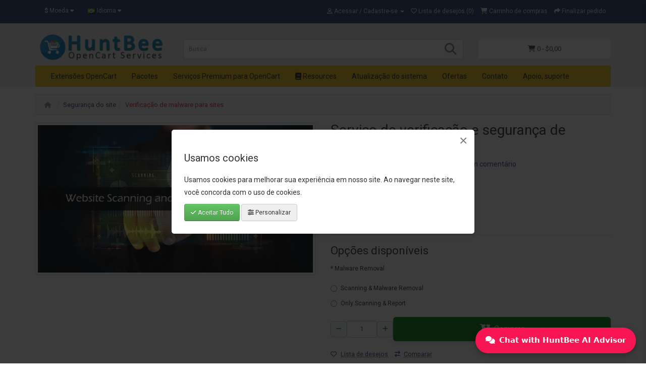

--- FILE ---
content_type: text/html; charset=utf-8
request_url: https://www.huntbee.com/seguranca-do-site/verificador-de-malware-para-sites
body_size: 21159
content:
<!DOCTYPE html>
<!--[if IE]><![endif]-->
<!--[if IE 8 ]><html dir="ltr" lang="pt-br" class="ie8"><![endif]-->
<!--[if IE 9 ]><html dir="ltr" lang="pt-br" class="ie9"><![endif]-->
<!--[if (gt IE 9)|!(IE)]><!-->
<html dir="ltr" lang="pt-br">
<!--<![endif]-->
<head>
<meta charset="UTF-8" />
<meta name="viewport" content="width=device-width, initial-scale=1">
<meta http-equiv="X-UA-Compatible" content="IE=edge">

                                     
                    <meta name="robots" content="index, follow" />
                     
                 
				
<title>Serviço de verificação de malware de site – Detecte e proteja seu site</title>
<base href="https://www.huntbee.com/" />

<link rel="alternate" hreflang="en-gb" href="https://www.huntbee.com/malware-scanner-for-websites" />
<link rel="alternate" hreflang="fr-fr" href="https://www.huntbee.com/fr/malware-scanner-pour-les-sites-web" />
<link rel="alternate" hreflang="ru-ru" href="https://www.huntbee.com/ru/skaner-vredonosnyh-programm-dlya-veb-sajtov" />
<link rel="alternate" hreflang="tr-tr" href="https://www.huntbee.com/tr/web-siteleri-icin-kotu-amacli-yazilim-tarayicisi" />
<link rel="alternate" hreflang="pt-br" href="https://www.huntbee.com/pt/verificador-de-malware-para-sites" />
<link rel="alternate" hreflang="it-it" href="https://www.huntbee.com/it/malware-scanner-per-siti-web" />
<link rel="alternate" hreflang="el-gr" href="https://www.huntbee.com/el/sarwths-kakoboyloy-logismikoy-gia-istotopoys" />
<link rel="alternate" hreflang="es-es" href="https://www.huntbee.com/es/escaner-de-malware-para-sitios-web" />
<link rel="alternate" hreflang="nl-nl" href="https://www.huntbee.com/nl/malwarescanner-voor-websites" />
<link rel="alternate" hreflang="de-de" href="https://www.huntbee.com/de/malware-scanner-fur-websites" />
<link rel="alternate" hreflang="ro-ro" href="https://www.huntbee.com/ro/scanner-malware-pentru-site-uri-web" />
<link rel="alternate" hreflang="uk-ua" href="https://www.huntbee.com/uk/skaner-skidlivih-program-dla-veb-sajtiv" />
<link rel="alternate" hreflang="zh-cn" href="https://www.huntbee.com/zh/wang-zhan-e-yi-ruan-jian-sao-miao-cheng-xu" />
<link rel="alternate" hreflang="hu-hu" href="https://www.huntbee.com/hu/malware-scanner-webhelyekhez" />
<link rel="alternate" hreflang="pl-pl" href="https://www.huntbee.com/pl/skaner-zlosliwego-oprogramowania-dla-stron-internetowych" />
<link rel="alternate" hreflang="bg-bg" href="https://www.huntbee.com/bg/skener-za-zlovreden-softuer-za-uebsajtove" />
<link rel="alternate" hreflang="x-default" href="https://www.huntbee.com/malware-scanner-for-websites" />

<meta name="description" content="Obtenha um serviço profissional de escaneamento de malware de site para detectar vírus, códigos maliciosos e vulnerabilidades. Garanta a segurança do site com análises de especialistas e relatórios detalhados." />
<meta name="keywords" content="verificação de malware, segurança de site, remoção de vírus, detecção de malware de site, site seguro, verificação de segurança de CMS, verificação de malware do WordPress, verificação de segurança do Joomla, verificação de vulnerabilidade do Drupal, dete" />
<script src="catalog/view/javascript/jquery/jquery-3.7.0.min.js" type="text/javascript"></script>
<link href="catalog/view/javascript/bootstrap/css/bootstrap.min.css" rel="stylesheet" media="screen" />
<script src="catalog/view/javascript/bootstrap/js/bootstrap.min.js" type="text/javascript"></script>
<link href="https://cdnjs.cloudflare.com/ajax/libs/font-awesome/6.7.2/css/all.min.css" rel="stylesheet">
<link href="//fonts.googleapis.com/css?family=Roboto:400,400i,300,700&display=swap" rel="stylesheet" type="text/css" />
<link href="catalog/view/theme/nexx/stylesheet/nexx.min.css" rel="stylesheet">
<link href="https://cdn.jsdelivr.net/npm/swiper@9.4.1/swiper-bundle.min.css" type="text/css" rel="stylesheet" media="screen" />
<link href="catalog/view/javascript/jquery/magnific/magnific-popup.css" type="text/css" rel="stylesheet" media="screen" />
<link href="catalog/view/javascript/jquery/datetimepicker/bootstrap-datetimepicker.min.css" type="text/css" rel="stylesheet" media="screen" />
<link href="catalog/view/theme/default/template/extension/module/hb_faq.css" type="text/css" rel="stylesheet" media="screen" />
<link href="catalog/view/javascript/magnific-popup-psa/popup-effect.css" type="text/css" rel="stylesheet" media="screen" />
<link href="catalog/view/javascript/magnific-popup-psa/notify-form.css" type="text/css" rel="stylesheet" media="screen" />
<link href="catalog/view/javascript/hb-cart/popup-effect.css" type="text/css" rel="stylesheet" media="screen" />
<script src="https://cdn.jsdelivr.net/npm/swiper@9.4.1/swiper-bundle.min.js" type="text/javascript"></script>
<script src="catalog/view/javascript/jquery/magnific/jquery.magnific-popup.min.js" type="text/javascript"></script>
<script src="catalog/view/javascript/jquery/datetimepicker/moment/moment.min.js" type="text/javascript"></script>
<script src="catalog/view/javascript/jquery/datetimepicker/moment/moment-with-locales.min.js" type="text/javascript"></script>
<script src="catalog/view/javascript/jquery/datetimepicker/bootstrap-datetimepicker.min.js" type="text/javascript"></script>
<script src="catalog/view/theme/nexx/js/bootstrap-notify.min.js" type="text/javascript"></script>
<script src="catalog/view/theme/nexx/js/common.js" type="text/javascript"></script>
<link href="https://www.huntbee.com/pt/verificador-de-malware-para-sites" rel="canonical" />
<link href="https://www.huntbee.com/image/hbos-icon.png" rel="icon" />





			<!--huntbee analytics-->
            			 <!-- Google tag (gtag.js) -->
<script>
// Define dataLayer and the gtag function.
window.dataLayer = window.dataLayer || [];
function gtag(){dataLayer.push(arguments);}

// Set default consent to 'denied' as a placeholder
// Determine actual values based on your own requirements
gtag('consent', 'default', {
  'ad_storage': 'denied',
  'ad_user_data': 'denied',
  'ad_personalization': 'denied',
  'analytics_storage': 'denied'
});
</script>

<script async src="https://www.googletagmanager.com/gtag/js?id=G-DVLVLSVZV3"></script>
<script>
  window.dataLayer = window.dataLayer || [];
  function gtag(){dataLayer.push(arguments);}
  gtag('js', new Date());
  gtag('config', 'G-DVLVLSVZV3');
gtag('config', 'AW-966722629');
</script>

<!--<script type="text/javascript" src="https://platform-api.sharethis.com/js/sharethis.js#property=64f76797a6e78100191d5d64&product=inline-share-buttons&source=platform" async="async"></script>-->  
            <!--huntbee GA user tracking -->   
             
                <script>gtag('event', 'Web Langauge', {'event_category' : 'Web Langauge', 'event_label' : 'pt-br'});</script>
             
             <!-- Facebook Pixel Code -->
			<script>
			!function(f,b,e,v,n,t,s)
			{if(f.fbq)return;n=f.fbq=function(){n.callMethod?
			n.callMethod.apply(n,arguments):n.queue.push(arguments)};
			if(!f._fbq)f._fbq=n;n.push=n;n.loaded=!0;n.version='2.0';
			n.queue=[];t=b.createElement(e);t.async=!0;
			t.src=v;s=b.getElementsByTagName(e)[0];
			s.parentNode.insertBefore(t,s)}(window, document,'script',
			'https://connect.facebook.net/en_US/fbevents.js');
			fbq('init', '1064671397302646');
			fbq('track', 'PageView');
			</script>
			<noscript>
			<img height="1" width="1" style="display:none" 
				src="https://www.facebook.com/tr?id=1064671397302646&ev=PageView&noscript=1"/>
			</noscript>
			<!-- End Facebook Pixel Code -->             			
<script src="catalog/view/javascript/special_invoice.js" type="text/javascript"></script>

                                     
                    <meta property="fb:app_id" content="555990537850555" />
                     
                    <meta property="og:title" content="Get the &quot;Verificação de malware para sites&quot; Extension.  Elevate Your OpenCart Store! Get it at Huntbee.com" />
                     
                    <meta property="og:type" content="product" />
                     
                    <meta property="og:site_name" content="HuntBee OpenCart Services" />
                     
                    <meta property="og:image" content="https://www.huntbee.com/image/webp/catalog/all-extensions/premium-services/malware-scanner-for-websites-premium-services-1000x535.webp" />
                     
                    <meta property="og:image:width" content="1000" />
                     
                    <meta property="og:image:height" content="535" />
                     
                    <meta property="og:url" content="https://www.huntbee.com/pt/verificador-de-malware-para-sites" />
                     
                    <meta property="og:description" content="Obtenha um serviço profissional de escaneamento de malware de site para detectar vírus, códigos maliciosos e vulnerabilidades. Garanta a segurança do site com análises de especialistas e relatórios detalhados." />
                     
                    <meta property="product:original_price:amount" content="50.00" />
                     
                    <meta property="product:original_price:currency" content="USD" />
                     
                    <meta property="og:availability" content="oos" />
                     
                 
                
                                     
                    <meta name="twitter:card" content="summary_large_image" />
                     
                    <meta name="twitter:site" content="@priyorockz" />
                     
                    <meta name="twitter:title" content="Download Verificação de malware para sites for your OpenCart at $50.00" />
                     
                    <meta name="twitter:description" content="Obtenha um serviço profissional de escaneamento de malware de site para detectar vírus, códigos maliciosos e vulnerabilidades. Garanta a segurança do site com análises de especialistas e relatórios detalhados." />
                     
                    <meta name="twitter:image" content="https://www.huntbee.com/image/webp/catalog/all-extensions/premium-services/malware-scanner-for-websites-premium-services-1000x535.webp" />
                     
                 
                
                                     
                    <script type="application/ld+json">{"@context":"https:\/\/schema.org\/","@type":"Product","@id":"https:\/\/www.huntbee.com\/pt\/verificador-de-malware-para-sites#product","sku":"365","mpn":"365","image":[{"@context":"https:\/\/schema.org\/","@type":"ImageObject","url":"https:\/\/www.huntbee.com\/image\/catalog\/all-extensions\/premium-services\/malware-scanner-for-websites-premium-services.jpg","contentUrl":"https:\/\/www.huntbee.com\/image\/catalog\/all-extensions\/premium-services\/malware-scanner-for-websites-premium-services.jpg","license":"https:\/\/www.huntbee.com\/image-license","acquireLicensePage":"https:\/\/www.huntbee.com\/how-to-use-our-image","creditText":"Priyabrata Ghorai","creator":{"@type":"Organization","name":"HuntBee OpenCart Services"},"copyrightNotice":"\u00a9 2020 HuntBee"}],"name":"Servi\u00e7o de verifica\u00e7\u00e3o e seguran\u00e7a de malware de site","description":"Obtenha um servi\u00e7o profissional de escaneamento de malware de site para detectar v\u00edrus, c\u00f3digos maliciosos e vulnerabilidades. Garanta a seguran\u00e7a do site com an\u00e1lises de especialistas e relat\u00f3rios detalhados.","productID":"365","brand":{"@type":"Brand","@id":"https:\/\/www.huntbee.com\/index.php?route=product\/manufacturer\/info&amp;manufacturer_id=","name":"OpenCart"},"review":[],"aggregateRating":[],"offers":{"@type":"Offer","url":"https:\/\/www.huntbee.com\/pt\/verificador-de-malware-para-sites","availability":"https:\/\/schema.org\/InStock","itemCondition":"https:\/\/schema.org\/NewCondition","price":"50.00","priceCurrency":"USD","priceValidUntil":"2026-12-31","deliveryMethod":"https:\/\/schema.org\/DigitalDownload"}}</script> 
                     
                    <!--huntbee breadcrumb structured data--><script type="application/ld+json">{"@context":"https:\/\/schema.org\/","@type":"BreadcrumbList","itemListElement":[{"@type":"ListItem","position":1,"name":"Extens\u00f5es OpenCart","item":"https:\/\/www.huntbee.com\/pt\/extensoes-opencart"},{"@type":"ListItem","position":2,"name":"Seguran\u00e7a do site","item":"https:\/\/www.huntbee.com\/pt\/seguranca-do-site"},{"@type":"ListItem","position":3,"name":"Verifica\u00e7\u00e3o de malware para sites","item":"https:\/\/www.huntbee.com\/pt\/verificador-de-malware-para-sites"}]}</script> 
                     
                				

                <script>
                    var trustpilot_script_url = 'https://invitejs.trustpilot.com/tp.min.js';
                    var trustpilot_key = 'ubwdDBomTMvNof1M';
                    var trustpilot_widget_script_url = '//widget.trustpilot.com/bootstrap/v5/tp.widget.bootstrap.min.js';
                    var trustpilot_trustbox_settings = {"trustboxes":[]};
                    var trustpilot_integration_app_url = '//ecommscript-integrationapp.trustpilot.com';
                    var trustpilot_preview_css_url = '//ecommplugins-scripts.trustpilot.com/v2.1/css/preview.min.css';
                    var trustpilot_preview_script_url = '//ecommplugins-scripts.trustpilot.com/v2.1/js/preview.min.js';
                </script>
                <script type="text/javascript" src="/catalog/view/javascript/trustpilot/register.min.js"></script>
                <script type="text/javascript" src="/catalog/view/javascript/trustpilot/trustbox.min.js"></script>
                <script type="text/javascript" src="/catalog/view/javascript/trustpilot/preview.min.js"></script>
            
</head>
<body>
<nav id="top" class="hidden-xs hidden-sm hidden-md">
  <div class="container"><div class="pull-left">
  <form action="https://www.huntbee.com/index.php?route=common/currency/currency" method="post" enctype="multipart/form-data" id="form-currency">
    <div class="btn-group">
      <button class="btn btn-link dropdown-toggle" data-toggle="dropdown">                                           <strong>$</strong>        <span class="">Moeda</span>&nbsp;<i class="fa fa-caret-down"></i></button>
      <ul class="dropdown-menu">
                        <li>
          <button class="currency-select btn btn-link btn-block" type="button" name="GBP">£ British Pound</button>
        </li>
                                <li>
          <button class="currency-select btn btn-link btn-block" type="button" name="EUR">€ Euro</button>
        </li>
                                <li>
          <button class="currency-select btn btn-link btn-block" type="button" name="INR">₹ Indian Rupee</button>
        </li>
                                <li>
          <button class="currency-select btn btn-link btn-block" type="button" name="USD">$ US Dollar</button>
        </li>
                      </ul>
    </div>
    <input type="hidden" name="code" value="" />
    <input type="hidden" name="redirect" value="https://www.huntbee.com/pt/verificador-de-malware-para-sites" />
  </form>
</div>
 
    <div class="pull-left">
  <form action="https://www.huntbee.com/index.php?route=common/language/language" method="post" enctype="multipart/form-data" id="form-language">
    <div class="btn-group">
      <button class="btn btn-link dropdown-toggle" data-toggle="dropdown">
                                                             
      <img src="catalog/language/pt-br/pt-br.png" alt="Português (BR)" title="Português (BR)" width="16" height="11">
                                                                                                                                                      <span class="">Idioma</span>&nbsp;<i class="fa fa-caret-down"></i></button>
      <ul class="dropdown-menu">
                <li>
          <button class="btn btn-link btn-block language-select" type="button" name="en-gb"><img src="catalog/language/en-gb/en-gb.png" alt="English" title="English" width="16" height="11" /> English</button>
        </li>
                <li>
          <button class="btn btn-link btn-block language-select" type="button" name="fr-fr"><img src="catalog/language/fr-fr/fr-fr.png" alt="Français" title="Français" width="16" height="11" /> Français</button>
        </li>
                <li>
          <button class="btn btn-link btn-block language-select" type="button" name="ru-ru"><img src="catalog/language/ru-ru/ru-ru.png" alt="Русский" title="Русский" width="16" height="11" /> Русский</button>
        </li>
                <li>
          <button class="btn btn-link btn-block language-select" type="button" name="tr-tr"><img src="catalog/language/tr-tr/tr-tr.png" alt="Türkçe" title="Türkçe" width="16" height="11" /> Türkçe</button>
        </li>
                <li>
          <button class="btn btn-link btn-block language-select" type="button" name="pt-br"><img src="catalog/language/pt-br/pt-br.png" alt="Português (BR)" title="Português (BR)" width="16" height="11" /> Português (BR)</button>
        </li>
                <li>
          <button class="btn btn-link btn-block language-select" type="button" name="it-it"><img src="catalog/language/it-it/it-it.png" alt="Italiano" title="Italiano" width="16" height="11" /> Italiano</button>
        </li>
                <li>
          <button class="btn btn-link btn-block language-select" type="button" name="el-gr"><img src="catalog/language/el-gr/el-gr.png" alt="Greek" title="Greek" width="16" height="11" /> Greek</button>
        </li>
                <li>
          <button class="btn btn-link btn-block language-select" type="button" name="es-es"><img src="catalog/language/es-es/es-es.png" alt="Spanish (Español)" title="Spanish (Español)" width="16" height="11" /> Spanish (Español)</button>
        </li>
                <li>
          <button class="btn btn-link btn-block language-select" type="button" name="nl-nl"><img src="catalog/language/nl-nl/nl-nl.png" alt="Dutch (Netherlands)" title="Dutch (Netherlands)" width="16" height="11" /> Dutch (Netherlands)</button>
        </li>
                <li>
          <button class="btn btn-link btn-block language-select" type="button" name="de-de"><img src="catalog/language/de-de/de-de.png" alt="German (Deutsch)" title="German (Deutsch)" width="16" height="11" /> German (Deutsch)</button>
        </li>
                <li>
          <button class="btn btn-link btn-block language-select" type="button" name="ro-ro"><img src="catalog/language/ro-ro/ro-ro.png" alt="Romanian" title="Romanian" width="16" height="11" /> Romanian</button>
        </li>
                <li>
          <button class="btn btn-link btn-block language-select" type="button" name="uk-ua"><img src="catalog/language/uk-ua/uk-ua.png" alt="Українська" title="Українська" width="16" height="11" /> Українська</button>
        </li>
                <li>
          <button class="btn btn-link btn-block language-select" type="button" name="zh-cn"><img src="catalog/language/zh-cn/zh-cn.png" alt="简体中文" title="简体中文" width="16" height="11" /> 简体中文</button>
        </li>
                <li>
          <button class="btn btn-link btn-block language-select" type="button" name="hu-hu"><img src="catalog/language/hu-hu/hu-hu.png" alt="magyar" title="magyar" width="16" height="11" /> magyar</button>
        </li>
                <li>
          <button class="btn btn-link btn-block language-select" type="button" name="pl-pl"><img src="catalog/language/pl-pl/pl-pl.png" alt="Польська" title="Польська" width="16" height="11" /> Польська</button>
        </li>
                <li>
          <button class="btn btn-link btn-block language-select" type="button" name="bg-bg"><img src="catalog/language/bg-bg/bg-bg.png" alt="Bulgarian" title="Bulgarian" width="16" height="11" /> Bulgarian</button>
        </li>
              </ul>
    </div>
    <input type="hidden" name="code" value="" />
    <input type="hidden" name="redirect" value="https://www.huntbee.com/pt/verificador-de-malware-para-sites" />
  </form>
</div>

    <div id="top-links" class="nav pull-right">
      <ul class="list-inline">
                          <li class="dropdown"><a href="https://www.huntbee.com/index.php?route=account/account" title="Minha conta" class="dropdown-toggle" data-toggle="dropdown"><i class="fa-regular fa-user"></i> <span class="hidden-xs hidden-sm hidden-md">Acessar / Cadastre-se</span> <span class="caret"></span></a>
            <ul class="dropdown-menu dropdown-menu-right">  
              <li><a href="https://www.huntbee.com/index.php?route=account/register">Cadastre-se</a></li>
              <li><a href="https://www.huntbee.com/index.php?route=account/login">Acessar</a></li>
            </ul>
          </li>
                <li><a href="https://www.huntbee.com/index.php?route=account/wishlist" id="wishlist-total" title="Lista de desejos (0)"><i class="fa-regular fa-heart"></i> <span class="hidden-xs hidden-sm hidden-md">Lista de desejos (0)</span></a></li>
        <li><a href="https://www.huntbee.com/index.php?route=checkout/cart" title="Carrinho de compras"><i class="fa-solid fa-shopping-cart"></i> <span class="hidden-xs hidden-sm hidden-md">Carrinho de compras</span></a></li>
        <li><a href="https://www.huntbee.com/index.php?route=checkout/checkout" title="Finalizar pedido"><i class="fa-solid fa-share"></i> <span class="hidden-xs hidden-sm hidden-md">Finalizar pedido</span></a></li>
      </ul>
    </div>
  </div> 
</nav>
<header>
  <div class="container">
    <div class="row">
      <div class="col-sm-3">
        <div id="logo"><center><a href="https://www.huntbee.com/pt"><img src="https://www.huntbee.com/image/catalog/logo/mobile-logo-new.png" title="HuntBee OpenCart Services" alt="HuntBee OpenCart Services" width="250" height="53" class="img-responsive" loading="lazy" /></a></center></div>
      </div>
      <div class="col-sm-9 col-lg-6"><div id="search" class="input-group">
  <input type="text" name="search" value="" placeholder="Busca" class="form-control input-lg" />
  <span class="input-group-btn">
    <button type="button" class="btn btn-default btn-lg" title="Busca"><i class="fa fa-search"></i></button>
  </span>
</div></div>
      <div class="col-lg-3"><div id="cart" class="btn-group btn-block hidden-md hidden-sm hidden-xs">
  <button type="button" data-toggle="dropdown" data-loading-text="Carregando..." class="btn btn-inverse btn-block btn-lg cartToggle"><i class="fa-solid fa-shopping-cart"></i> <span id="cart-total">0 - $0.00</span></button>
</div>

<div id="cartOverlay" class="cart-overlay"></div>

<div id="cartOffcanvas" class="cart-offcanvas">
    <div class="cart-offcanvas-header">
        <span>Itens no Carrinho</span>
        <button type="button" class="close close-cart" aria-label="Close">&times;</button>
    </div>
    <div class="cart-offcanvas-body">
      
              <p class="text-center"><i class="fa-solid fa-shopping-cart fa-3x"></i><br><br>Seu carrinho está vazio.</p>
          </div>
    <div class="cart-offcanvas-footer">
          </div>
</div></div>
    </div>
  </div>

  <div id="header-links-data" style="display: none;">
          <li class="offcanvas-dropdown"><a href="https://www.huntbee.com/index.php?route=account/account" title="Minha conta" class="offcanvas-dropdown-link"><i class="fa-regular fa-user"></i> Acessar / Cadastre-se <span class="offcanvas-caret" data-category-id="offcanvas-account"><i class="fa fa-arrow-circle-right"></i></span></a>
        <div class="offcanvas-dropdown-menu">
          <div class="offcanvas-dropdown-inner">
            <ul class="list-unstyled"> 
              <li><i class="fa-solid fa-angles-right"></i></i>&nbsp;<a href="https://www.huntbee.com/index.php?route=account/register">Cadastre-se</a></li>
              <li><i class="fa-solid fa-angles-right"></i></i>&nbsp;<a href="https://www.huntbee.com/index.php?route=account/login">Acessar</a></li>
            </ul>
          </div>
        </div>
      </li>
        <li class="offcanvas-dropdown"><a href="https://www.huntbee.com/index.php?route=account/wishlist" title="Lista de desejos (0)" class="offcanvas-dropdown-link"><i class="fa-regular fa-heart"></i> Lista de desejos (0)</a>
  </div>

  <div class="visible-xs visible-sm visible-md">
    <div class="sticky-footer">
        <ul class="footer-icons-list">
            <li class="footer-icon"><a href="https://www.huntbee.com/pt"><i class="fa-solid fa-home"></i><span>Principal</span></a></li>
            <li class="footer-icon"><a href="https://www.huntbee.com/index.php?route=account/account"><i class="fa fa-user"></i><span>Minha conta</span></a></li>
            <li class="footer-icon" data-toggle="offcanvas" data-target=".navbar-ex1-collapse"><i class="fa fa-bars"></i><span>Menu</span></li>
            <li class="footer-icon" id="cart"><button type="button" data-toggle="dropdown" data-loading-text="Carregando..." class="cartToggle"><i class="fa fa-shopping-cart"></i><span id="cart-total">Carrinho</span></button></li>
        </ul>
    </div>
</div>


</header>
<div class="navbar-container hidden-xs hidden-sm hidden-md">
<div class="container">
  <nav id="menu" class="navbar">
    <div class="collapse navbar-collapse navbar-ex1-collapse">
      <ul class="nav navbar-nav">
                        <li class="dropdown"><a href="https://www.huntbee.com/pt/extensoes-opencart" class="dropdown-toggle" data-toggle="dropdown">Extensões OpenCart</a>
          <div class="dropdown-menu">
            <div class="dropdown-inner">               <ul class="list-unstyled">
                                <li><a href="https://www.huntbee.com/pt/extensoes-de-email">Extensões de e-mail</a></li>
                                <li><a href="https://www.huntbee.com/pt/extensoes-de-marketing">Extensões de marketing para OpenCart</a></li>
                                <li><a href="https://www.huntbee.com/pt/extensoes-de-seo-opencart">Extensões de SEO OpenCart</a></li>
                              </ul>
                            <ul class="list-unstyled">
                                <li><a href="https://www.huntbee.com/pt/ferramentas-de-administracao-e-extensoes-de-relatorios">Ferramentas de administração e extensões de relatórios</a></li>
                                <li><a href="https://www.huntbee.com/pt/extensoes-de-pagamento-para-opencart">Extensões de pagamento para OpenCart</a></li>
                                <li><a href="https://www.huntbee.com/pt/seguranca-do-site">Segurança do site</a></li>
                              </ul>
                            <ul class="list-unstyled">
                                <li><a href="https://www.huntbee.com/pt/modelos-opencart">Modelos Opencart</a></li>
                                <li><a href="https://www.huntbee.com/pt/extensoes-do-journal3-para-opencart">Extensões do Journal3 para OpenCart</a></li>
                              </ul>
              </div>
            <a href="https://www.huntbee.com/pt/extensoes-opencart" class="see-all">Todos em Extensões OpenCart</a> </div>
        </li>
                                <li><a href="https://www.huntbee.com/pt/pacotes">Pacotes</a></li>
                                <li><a href="https://www.huntbee.com/pt/servicos-premium">Serviços Premium para OpenCart</a></li>
                

                <li><a href="https://www.huntbee.com/resources/" target="_blank" title="OpenCart Resources"><i class="fa-solid fa-book"></i> Resources</a></li>
            
                        <li><a href="https://www.huntbee.com/pt/atualizacao-e-migracao-do-opencart">Atualização do sistema</a></li>
                <li><a href="https://www.huntbee.com/index.php?route=product/special">Ofertas</a></li>
                <li><a href="https://www.huntbee.com/index.php?route=information/contact">Contato</a></li>
                <li><a href="https://www.huntbee.com/pt/obter-suporte">Apoio, suporte</a></li>
                
      </ul>
    </div>
  </nav>
</div>
 
</div>

<div class="clearfix visible-xs visible-sm visible-md" style="margin-top:15px;"></div>

<div id="offcanvas-menu">
  <div class="offcanvas-menu-header" id="top">
    <span class="menu-title"><div class="pull-left">
  <form action="https://www.huntbee.com/index.php?route=common/language/language" method="post" enctype="multipart/form-data" id="form-language">
    <div class="btn-group">
      <button class="btn btn-link dropdown-toggle" data-toggle="dropdown">
                                                             
      <img src="catalog/language/pt-br/pt-br.png" alt="Português (BR)" title="Português (BR)" width="16" height="11">
                                                                                                                                                      <span class="">Idioma</span>&nbsp;<i class="fa fa-caret-down"></i></button>
      <ul class="dropdown-menu">
                <li>
          <button class="btn btn-link btn-block language-select" type="button" name="en-gb"><img src="catalog/language/en-gb/en-gb.png" alt="English" title="English" width="16" height="11" /> English</button>
        </li>
                <li>
          <button class="btn btn-link btn-block language-select" type="button" name="fr-fr"><img src="catalog/language/fr-fr/fr-fr.png" alt="Français" title="Français" width="16" height="11" /> Français</button>
        </li>
                <li>
          <button class="btn btn-link btn-block language-select" type="button" name="ru-ru"><img src="catalog/language/ru-ru/ru-ru.png" alt="Русский" title="Русский" width="16" height="11" /> Русский</button>
        </li>
                <li>
          <button class="btn btn-link btn-block language-select" type="button" name="tr-tr"><img src="catalog/language/tr-tr/tr-tr.png" alt="Türkçe" title="Türkçe" width="16" height="11" /> Türkçe</button>
        </li>
                <li>
          <button class="btn btn-link btn-block language-select" type="button" name="pt-br"><img src="catalog/language/pt-br/pt-br.png" alt="Português (BR)" title="Português (BR)" width="16" height="11" /> Português (BR)</button>
        </li>
                <li>
          <button class="btn btn-link btn-block language-select" type="button" name="it-it"><img src="catalog/language/it-it/it-it.png" alt="Italiano" title="Italiano" width="16" height="11" /> Italiano</button>
        </li>
                <li>
          <button class="btn btn-link btn-block language-select" type="button" name="el-gr"><img src="catalog/language/el-gr/el-gr.png" alt="Greek" title="Greek" width="16" height="11" /> Greek</button>
        </li>
                <li>
          <button class="btn btn-link btn-block language-select" type="button" name="es-es"><img src="catalog/language/es-es/es-es.png" alt="Spanish (Español)" title="Spanish (Español)" width="16" height="11" /> Spanish (Español)</button>
        </li>
                <li>
          <button class="btn btn-link btn-block language-select" type="button" name="nl-nl"><img src="catalog/language/nl-nl/nl-nl.png" alt="Dutch (Netherlands)" title="Dutch (Netherlands)" width="16" height="11" /> Dutch (Netherlands)</button>
        </li>
                <li>
          <button class="btn btn-link btn-block language-select" type="button" name="de-de"><img src="catalog/language/de-de/de-de.png" alt="German (Deutsch)" title="German (Deutsch)" width="16" height="11" /> German (Deutsch)</button>
        </li>
                <li>
          <button class="btn btn-link btn-block language-select" type="button" name="ro-ro"><img src="catalog/language/ro-ro/ro-ro.png" alt="Romanian" title="Romanian" width="16" height="11" /> Romanian</button>
        </li>
                <li>
          <button class="btn btn-link btn-block language-select" type="button" name="uk-ua"><img src="catalog/language/uk-ua/uk-ua.png" alt="Українська" title="Українська" width="16" height="11" /> Українська</button>
        </li>
                <li>
          <button class="btn btn-link btn-block language-select" type="button" name="zh-cn"><img src="catalog/language/zh-cn/zh-cn.png" alt="简体中文" title="简体中文" width="16" height="11" /> 简体中文</button>
        </li>
                <li>
          <button class="btn btn-link btn-block language-select" type="button" name="hu-hu"><img src="catalog/language/hu-hu/hu-hu.png" alt="magyar" title="magyar" width="16" height="11" /> magyar</button>
        </li>
                <li>
          <button class="btn btn-link btn-block language-select" type="button" name="pl-pl"><img src="catalog/language/pl-pl/pl-pl.png" alt="Польська" title="Польська" width="16" height="11" /> Польська</button>
        </li>
                <li>
          <button class="btn btn-link btn-block language-select" type="button" name="bg-bg"><img src="catalog/language/bg-bg/bg-bg.png" alt="Bulgarian" title="Bulgarian" width="16" height="11" /> Bulgarian</button>
        </li>
              </ul>
    </div>
    <input type="hidden" name="code" value="" />
    <input type="hidden" name="redirect" value="https://www.huntbee.com/pt/verificador-de-malware-para-sites" />
  </form>
</div>
 <div class="pull-left">
  <form action="https://www.huntbee.com/index.php?route=common/currency/currency" method="post" enctype="multipart/form-data" id="form-currency">
    <div class="btn-group">
      <button class="btn btn-link dropdown-toggle" data-toggle="dropdown">                                           <strong>$</strong>        <span class="">Moeda</span>&nbsp;<i class="fa fa-caret-down"></i></button>
      <ul class="dropdown-menu">
                        <li>
          <button class="currency-select btn btn-link btn-block" type="button" name="GBP">£ British Pound</button>
        </li>
                                <li>
          <button class="currency-select btn btn-link btn-block" type="button" name="EUR">€ Euro</button>
        </li>
                                <li>
          <button class="currency-select btn btn-link btn-block" type="button" name="INR">₹ Indian Rupee</button>
        </li>
                                <li>
          <button class="currency-select btn btn-link btn-block" type="button" name="USD">$ US Dollar</button>
        </li>
                      </ul>
    </div>
    <input type="hidden" name="code" value="" />
    <input type="hidden" name="redirect" value="https://www.huntbee.com/pt/verificador-de-malware-para-sites" />
  </form>
</div>
  </span>
    <span class="close-btn">&times;</span>
  </div>

  <ul id="top-links-menu-container">
    <!-- Links will be appended here dynamically -->
  </ul>
  
  <ul>
        <li class="offcanvas-dropdown">
      <a href="https://www.huntbee.com/pt/extensoes-opencart" class="offcanvas-dropdown-link">Extensões OpenCart
         
          <span class="offcanvas-caret" data-category-id=""><i class="fa fa-arrow-circle-right"></i></span>
              </a>
              <div class="offcanvas-dropdown-menu">
            <div class="offcanvas-dropdown-inner">
                <ul class="list-unstyled">
                                        <li><i class="fa fa-angle-double-right"></i>&nbsp;<a href="https://www.huntbee.com/pt/extensoes-de-email">Extensões de e-mail</a></li>
                                        <li><i class="fa fa-angle-double-right"></i>&nbsp;<a href="https://www.huntbee.com/pt/extensoes-de-marketing">Extensões de marketing para OpenCart</a></li>
                                        <li><i class="fa fa-angle-double-right"></i>&nbsp;<a href="https://www.huntbee.com/pt/extensoes-de-seo-opencart">Extensões de SEO OpenCart</a></li>
                                        <li><i class="fa fa-angle-double-right"></i>&nbsp;<a href="https://www.huntbee.com/pt/ferramentas-de-administracao-e-extensoes-de-relatorios">Ferramentas de administração e extensões de relatórios</a></li>
                                        <li><i class="fa fa-angle-double-right"></i>&nbsp;<a href="https://www.huntbee.com/pt/extensoes-de-pagamento-para-opencart">Extensões de pagamento para OpenCart</a></li>
                                        <li><i class="fa fa-angle-double-right"></i>&nbsp;<a href="https://www.huntbee.com/pt/seguranca-do-site">Segurança do site</a></li>
                                        <li><i class="fa fa-angle-double-right"></i>&nbsp;<a href="https://www.huntbee.com/pt/modelos-opencart">Modelos Opencart</a></li>
                                        <li><i class="fa fa-angle-double-right"></i>&nbsp;<a href="https://www.huntbee.com/pt/extensoes-do-journal3-para-opencart">Extensões do Journal3 para OpenCart</a></li>
                                                                            </ul>
            </div>
        </div>
      
    </li>
        <li class="offcanvas-dropdown">
      <a href="https://www.huntbee.com/pt/pacotes" class="offcanvas-dropdown-link">Pacotes
              </a>
      
    </li>
        <li class="offcanvas-dropdown">
      <a href="https://www.huntbee.com/pt/servicos-premium" class="offcanvas-dropdown-link">Serviços Premium para OpenCart
              </a>
      
    </li>
    

                <li><a href="https://www.huntbee.com/resources/" target="_blank" title="OpenCart Resources" class="offcanvas-dropdown-link"><i class="fa-solid fa-book"></i> Resources</a></li>
            
            <li><a href="https://www.huntbee.com/pt/atualizacao-e-migracao-do-opencart" class="offcanvas-dropdown-link">Atualização do sistema</a></li>
        <li><a href="https://www.huntbee.com/index.php?route=product/special" class="offcanvas-dropdown-link">Ofertas</a></li>
        <li><a href="https://www.huntbee.com/index.php?route=information/contact" class="offcanvas-dropdown-link">Contato</a></li>
        <li><a href="https://www.huntbee.com/pt/obter-suporte" class="offcanvas-dropdown-link">Apoio, suporte</a></li>
          </ul>
</div>

<!-- Backdrop -->
<div class="offcanvas-backdrop"></div>






<div id="product-product" class="container">
  <ul class="breadcrumb">
        <li><a href="https://www.huntbee.com/pt"><i class="fa fa-home"></i></a></li>
        <li><a href="https://www.huntbee.com/pt/seguranca-do-site">Segurança do site</a></li>
        <li><a href="https://www.huntbee.com/pt/verificador-de-malware-para-sites">Verificação de malware para sites</a></li>
      </ul>
  <div class="row">
                <div id="content" class="col-sm-12">
      <div class="row">                         <div class="col-sm-6">           <ul class="thumbnails">
                        <li><a class="thumbnail" href="https://www.huntbee.com/image/webp/catalog/all-extensions/premium-services/malware-scanner-for-websites-premium-services-1000x535.webp" title="Exibindo imagem para a extensão OpenCart - Verificação de malware para sites"><img src="https://www.huntbee.com/image/webp/catalog/all-extensions/premium-services/malware-scanner-for-websites-premium-services-710x380.webp" title="Exibindo imagem para a extensão OpenCart - Verificação de malware para sites" alt="Imagem para Verificação de malware para sites" /></a></li>
                                  </ul>
                    
        </div>

                        
        <div class="col-sm-6 product-info">
          <h1>Serviço de verificação e segurança de malware de site</h1>
                    <div class="rating">
            <p>              <span class="fa fa-stack"><i class="fa-regular fa-star fa-stack-1x"></i></span>                            <span class="fa fa-stack"><i class="fa-regular fa-star fa-stack-1x"></i></span>                            <span class="fa fa-stack"><i class="fa-regular fa-star fa-stack-1x"></i></span>                            <span class="fa fa-stack"><i class="fa-regular fa-star fa-stack-1x"></i></span>                            <span class="fa fa-stack"><i class="fa-regular fa-star fa-stack-1x"></i></span>               <a href="" onclick="$('a[href=\'#tab-review\']').trigger('click'); return false;">0 comentários</a> / <a href="" onclick="$('a[href=\'#tab-review\']').trigger('click'); return false;">Escreva um comentário</a></p>
          </div>
                    <ul class="list-unstyled">
                        <li>Modelo: Service</li>
                        <li>Disponibilidade: Available</li>

                		
          </ul>

          


          
                    <ul class="list-unstyled">
                        <li>
              <h2>$50.00</h2>
            </li>
                                                          </ul>
                    <div id="product">             <hr>
            <h3>Opções disponíveis</h3>
                                                <div class="form-group required ">
              <label class="control-label">Malware Removal</label>
              <div id="input-option554">                 <div class="radio">
                  <label>
                    <input type="radio" onchange="checkOptionQty()" name="option[554]"  value="1294" />
                                      
                    Scanning &amp; Malware Removal
                     </label>
                </div>
                                <div class="radio">
                  <label>
                    <input type="radio" onchange="checkOptionQty()" name="option[554]"  value="1295" />
                                      
                    Only Scanning &amp; Report
                     </label>
                </div>
                 </div>
            </div>
                                                                                                                                                <div class="form-group">
                            <div class="qty-cart-wrapper">
                <div class="qty-buttons">
                  <button type="button" title="decrement" class="btn qty-decrement"><i class="fa-solid fa-minus"></i></button>
                  <input type="text" name="quantity" value="1" size="2" id="input-quantity" class="form-control qty-input" />
                  <button type="button" title="increment" class="btn qty-increment"><i class="fa-solid fa-plus"></i></button>
                </div>
                <button type="button" id="button-cart" data-loading-text="Carregando..." class="btn btn-lg btn-block">Comprar</button>
              </div>
              <input type="hidden" name="product_id" value="365" />
            </div>
                        
            <div class="btn-wishlist-compare"> 
              <a title="Lista de desejos" onclick="wishlist.add('365');"><i class="fa-regular fa-heart"></i><span>Lista de desejos</span></a>
              <a title="Comparar" onclick="compare.add('365');"><i class="fa-solid fa-exchange"></i><span>Comparar</span></a>
            </div>
            
          </div>
            
        </div>
      </div>

      <div class="clearfix"></div>

      <div class="product-tabs">
        <ul class="nav nav-tabs">
          <li class="active"><a href="#tab-description" data-toggle="tab">Descrição</a></li>
          
                        
                    <li><a href="#tab-review" data-toggle="tab">Comentários (0)</a></li>
                  </ul>
        <div class="tab-content">
          <div class="tab-pane active" id="tab-description"><h2>Detecte e remova códigos maliciosos do seu site</h2><p>Proteja seu site de ameaças cibernéticas com nosso serviço <strong>Malware Scanning for Websites</strong> . Realizamos uma varredura profunda dos diretórios do seu servidor para detectar <strong>vírus, scripts maliciosos e código injetado por hackers</strong> . Nosso processo de varredura abrangente garante que seu site permaneça seguro e protegido.</p><hr /><div id="product-features"><h3> Características:</h3><h4> Visão geral do serviço</h4><ul><li> <strong>Deep Server Scanning</strong> – Análise abrangente de arquivos, scripts e modelos para detectar código malicioso.</li><li> <strong>Detecção avançada de malware</strong> – Utiliza análise heurística e técnicas patenteadas para identificar ameaças ocultas.</li><li> <strong>Detecção de vulnerabilidade pública</strong> – Identifica vulnerabilidades de segurança conhecidas em plataformas CMS como WordPress, Joomla, Drupal e muito mais.</li><li> <strong>Compatibilidade universal</strong> – funciona com qualquer tipo de site, garantindo cobertura de segurança completa.</li></ul><h4> O que você receberá</h4><ul><li> Um <strong>relatório detalhado</strong> descrevendo infecções de malware e riscos de segurança encontrados em seu servidor.</li><li> Recomendações profissionais para proteger seu site contra ameaças futuras.</li><li> <strong>Serviço opcional de remoção e correção de malware</strong> disponível por um custo adicional.</li></ul><hr /><p> Este é um <strong>pacote de serviços</strong> , não um produto para download. A varredura é realizada remotamente, e um relatório abrangente será fornecido após a conclusão.</p><hr /><p> Para um site seguro e livre de ameaças, aproveite nosso serviço de verificação de malware hoje mesmo.</p></div><hr /></div>
          
                        
                    <div class="tab-pane" id="tab-review">
            <form class="form-horizontal" id="form-review">
              <div id="review"></div>
              <h2>Escreva um comentário</h2>
                            <div class="form-group required">
                <div class="col-sm-12">
                  <label class="control-label" for="input-name">Seu nome</label>
                  <input type="text" name="name" value="" id="input-name" class="form-control" />
                </div>
              </div>
              <div class="form-group required">
                <div class="col-sm-12">
                  <label class="control-label" for="input-review">Seu comentário</label>
                  <textarea name="text" rows="5" id="input-review" class="form-control"></textarea>
                  <div class="help-block"><span class="text-danger">Nota:</span> HTML não suportado.</div>
                </div>
              </div>
              <div class="form-group required">
                <div class="col-sm-12">
                  <label class="control-label">Avaliação</label>
                  &nbsp;&nbsp;&nbsp; Ruim&nbsp;
                  <input type="radio" name="rating" value="1" />
                  &nbsp;
                  <input type="radio" name="rating" value="2" />
                  &nbsp;
                  <input type="radio" name="rating" value="3" />
                  &nbsp;
                  <input type="radio" name="rating" value="4" />
                  &nbsp;
                  <input type="radio" name="rating" value="5" />
                  &nbsp;Bom</div>
              </div>
              <script src="//www.google.com/recaptcha/api.js" type="text/javascript"></script>
<fieldset>
  <legend>Imagem antispam</legend>
  <div class="form-group required">    <label class="col-sm-2 control-label">Digite o código no campo abaixo</label>
    <div class="col-sm-10">
      <div class="g-recaptcha" data-sitekey="6LftTgkUAAAAAGJiZ3j3QjsJG5Ozc-3MRGraofie"></div>
      </div>
    </div>
</fieldset>

              <div class="buttons clearfix">
                <div class="pull-right">
                  <button type="button" id="button-review" data-loading-text="Carregando..." class="btn btn-primary">Continuar</button>
                </div>
              </div>
                          </form>
          </div>
                  </div>
      </div>
        
              
            <p>Etiquetas:
             <a href="https://www.huntbee.com/index.php?route=product/search&amp;tag=verificação de malware">verificação de malware</a>,
                   <a href="https://www.huntbee.com/index.php?route=product/search&amp;tag=segurança de site">segurança de site</a>,
                   <a href="https://www.huntbee.com/index.php?route=product/search&amp;tag=remoção de vírus">remoção de vírus</a>,
                   <a href="https://www.huntbee.com/index.php?route=product/search&amp;tag=detecção de malware de site">detecção de malware de site</a>,
                   <a href="https://www.huntbee.com/index.php?route=product/search&amp;tag=site seguro">site seguro</a>,
                   <a href="https://www.huntbee.com/index.php?route=product/search&amp;tag=verificação de segurança de CMS">verificação de segurança de CMS</a>,
                   <a href="https://www.huntbee.com/index.php?route=product/search&amp;tag=verificação de malware do WordPress">verificação de malware do WordPress</a>,
                   <a href="https://www.huntbee.com/index.php?route=product/search&amp;tag=verificação de segurança do Joomla">verificação de segurança do Joomla</a>,
                   <a href="https://www.huntbee.com/index.php?route=product/search&amp;tag=verificação de vulnerabilidade do Drupal">verificação de vulnerabilidade do Drupal</a>,
                   <a href="https://www.huntbee.com/index.php?route=product/search&amp;tag=detecção de malware de servidor">detecção de malware de servidor</a>        </p>
              
      
    </div>
    
  </div>
</div>
<script type="text/javascript"><!--
$('select[name=\'recurring_id\'], input[name="quantity"]').change(function(){
	$.ajax({
		url: 'index.php?route=product/product/getRecurringDescription',
		type: 'post',
		data: $('input[name=\'product_id\'], input[name=\'quantity\'], select[name=\'recurring_id\']'),
		dataType: 'json',
		beforeSend: function() {
			$('#recurring-description').html('');
		},
		success: function(json) {
			$('.alert-dismissible, .text-danger').remove();

			if (json['success']) {
				$('#recurring-description').html(json['success']);
			}
		}
	});
});
//--></script> 
<script type="text/javascript"><!--
$('#button-cart').on('click', function() {
	$.ajax({
		url: 'index.php?route=checkout/cart/add',
		type: 'post',
		data: $('#product input[type=\'text\'], #product input[type=\'hidden\'], #product input[type=\'radio\']:checked, #product input[type=\'checkbox\']:checked, #product select, #product textarea'),
		dataType: 'json',
		beforeSend: function() {
			$('#button-cart').button('loading');
		},
		complete: function() {
			$('#button-cart').button('reset');
		},
		success: function(json) {
			$('.alert-dismissible, .text-danger').remove();
			$('.form-group').removeClass('has-error');

			if (json['error']) {
				if (json['error']['option']) {
					for (i in json['error']['option']) {
						var element = $('#input-option' + i.replace('_', '-'));

						if (element.parent().hasClass('input-group')) {
							element.parent().after('<div class="text-danger">' + json['error']['option'][i] + '</div>');
						} else {
							element.after('<div class="text-danger">' + json['error']['option'][i] + '</div>');
						}
					}
				}

				if (json['error']['recurring']) {
					$('select[name=\'recurring_id\']').after('<div class="text-danger">' + json['error']['recurring'] + '</div>');
				}

				// Highlight any found errors
				$('.text-danger').parent().addClass('has-error');
			}

			if (json['hberror']) {
				if (json['hberror']['selectedoption']) {
					$('#oosn_info_text').html('');
					$('#oosn_info_text').html(json['hberror']['val']);
					$('#opt_info').html(json['hberror']['selectedoption']);
					notifypop(json['hberror']['pid']);
				}
				if (json['hberror']['oosn']) {
					notifypop(json['hberror']['oosn']);
				}
			}
			

			if (json['success']) {
				//$('.breadcrumb').after('<div class="alert alert-success alert-dismissible">' + json['success'] + '<button type="button" class="close" data-dismiss="alert">&times;</button></div>');
        showNotification(json['success'], 'success', 'fa fa-check-circle');

				$('#cart > button').html('<span id="cart-total"><i class="fa fa-shopping-cart"></i> ' + json['total'] + '</span>');

				//$('html, body').animate({ scrollTop: 0 }, 'slow');

				$('#cartOffcanvas').load('index.php?route=common/cart/info #cartOffcanvas > *');
			}
		},
        error: function(xhr, ajaxOptions, thrownError) {
            alert(thrownError + "\r\n" + xhr.statusText + "\r\n" + xhr.responseText);
        }
	});
});
//--></script> 
<script type="text/javascript"><!--
$('.date').datetimepicker({
	language: 'pt-br',
	pickTime: false
});

$('.datetime').datetimepicker({
	language: 'pt-br',
	pickDate: true,
	pickTime: true
});

$('.time').datetimepicker({
	language: 'pt-br',
	pickDate: false
});

$('button[id^=\'button-upload\']').on('click', function() {
	var node = this;

	$('#form-upload').remove();

	$('body').prepend('<form enctype="multipart/form-data" id="form-upload" style="display: none;"><input type="file" name="file" /></form>');

	$('#form-upload input[name=\'file\']').trigger('click');

	if (typeof timer != 'undefined') {
    	clearInterval(timer);
	}

	timer = setInterval(function() {
		if ($('#form-upload input[name=\'file\']').val() != '') {
			clearInterval(timer);

			$.ajax({
				url: 'index.php?route=tool/upload',
				type: 'post',
				dataType: 'json',
				data: new FormData($('#form-upload')[0]),
				cache: false,
				contentType: false,
				processData: false,
				beforeSend: function() {
					$(node).button('loading');
				},
				complete: function() {
					$(node).button('reset');
				},
				success: function(json) {
					$('.text-danger').remove();

					if (json['error']) {
						$(node).parent().find('input').after('<div class="text-danger">' + json['error'] + '</div>');
					}

					if (json['success']) {
						alert(json['success']);

						$(node).parent().find('input').val(json['code']);
					}
				},
				error: function(xhr, ajaxOptions, thrownError) {
					alert(thrownError + "\r\n" + xhr.statusText + "\r\n" + xhr.responseText);
				}
			});
		}
	}, 500);
});
//--></script> 
<script type="text/javascript"><!--
$('#review').delegate('.pagination a', 'click', function(e) {
    e.preventDefault();

    $('#review').fadeOut('slow');

    $('#review').load(this.href);

    $('#review').fadeIn('slow');
});


                        //$('#review').load('index.php?route=product/product/review&product_id=365');
                        

$('#button-review').on('click', function() {
	$.ajax({
		url: 'index.php?route=product/product/write&product_id=365',
		type: 'post',
		dataType: 'json',
		data: $("#form-review").serialize(),
		beforeSend: function() {
			$('#button-review').button('loading');
		},
		complete: function() {
			$('#button-review').button('reset');
		},
		success: function(json) {
			$('.alert-dismissible').remove();

			if (json['error']) {
				$('#review').after('<div class="alert alert-danger alert-dismissible"><i class="fa fa-exclamation-circle"></i> ' + json['error'] + '</div>');
			}

			if (json['success']) {
				$('#review').after('<div class="alert alert-success alert-dismissible"><i class="fa fa-check-circle"></i> ' + json['success'] + '</div>');

				$('input[name=\'name\']').val('');
				$('textarea[name=\'text\']').val('');
				$('input[name=\'rating\']:checked').prop('checked', false);
			}
		}
	});
});

$(document).ready(function() {
	$('.thumbnails').magnificPopup({
		type:'image',
		delegate: 'a',
		gallery: {
			enabled: true
		}
	});
});
//--></script> 

<script type="text/javascript">
$('.qty-decrement').on('click', function () {
    const $qtyInput = $('#input-quantity');
    let currentValue = parseInt($qtyInput.val(), 10) || 0;
    if (currentValue > 1) {
      $qtyInput.val(currentValue - 1);
    }
  });

  $('.qty-increment').on('click', function () {
    const $qtyInput = $('#input-quantity');
    let currentValue = parseInt($qtyInput.val(), 10) || 0;
    $qtyInput.val(currentValue + 1);
  });

  $(document).ready(function () {
    const relatedSwiper = new Swiper('.products-carousel', {
      slidesPerView: 1,
      spaceBetween: 20,
      autoplay: {
        delay: 2500,
        disableOnInteraction: true,
      },
      loop: false,
      pagination: {
        el: '.products-carousel .swiper-pagination',
        clickable: true,
      },
      navigation: {
        nextEl: '.products-carousel .swiper-button-next',
        prevEl: '.products-carousel .swiper-button-prev',
      },
      breakpoints: {
        1200: {
          slidesPerView: 4,
        },
        992: {
          slidesPerView: 3,
        },
        768: {
          slidesPerView: 2,
        },
        576: {
          slidesPerView: 1,
        },
      },
    });
  });
</script>

<script type="text/javascript">
$(document).ready(function () {
    if ($(window).width() <= 768) {
        $(".product-tabs .nav-tabs li").each(function () {
            const $tab = $(this);
            const $link = $tab.find("a");
            const tabId = $link.attr("href");
            const tabTitle = $link.text();

            if ($(tabId).prev(".accordion-header").length === 0) {
                const $header = $("<div class='accordion-header'>" + tabTitle + "</div>");
                const $content = $(tabId);

                $content.before($header);

                $header.on("click", function () {
                    $(".accordion-header").not(this).removeClass("active");
                    $(".accordion-content").not($content).slideUp();

                    $(this).toggleClass("active");
                    $content.slideToggle();
                });

                $content.addClass("accordion-content");
            }
        });

        $(".product-tabs .nav-tabs").hide();

        $("a[href='#tab-review']").on("click", function (e) {
            e.preventDefault();
            const $reviewHeader = $("#tab-review").prev(".accordion-header");
            const $reviewContent = $("#tab-review");

            $(".accordion-header").not($reviewHeader).removeClass("active");
            $(".accordion-content").not($reviewContent).slideUp();

            $reviewHeader.addClass("active");
            $reviewContent.slideDown();

            $("html, body").animate({scrollTop: $reviewHeader.offset().top - 20},500);
        });
    }
});
</script>

<footer>
  <div class="container">
        <div class="row footer-top">
      <div class="col-sm-12">
        <div>  <p style="text-align: center; "><img src="https://www.huntbee.com/a_dev/image/catalog/banners/official-opencart-partner.png" alt="Official OpenCart Partner" title="Parceiro oficial do OpenCart desde 2013" width="100" height="90" style="width: 100px;" loading="lazy"></p><h3 style="text-align: center; "> PARCEIRO OFICIAL DA OPENCART DESDE 2013</h3><hr></div>

      </div>      
    </div>
        <div class="row">
            <div class="col-sm-2">
        <h5>Informações</h5>
        <ul class="list-unstyled">
                   <li><a href="https://www.huntbee.com/pt/atualizacoes-gratuitas-vitalicias">Atualizações gratuitas vitalícias</a></li>
                    <li><a href="https://www.huntbee.com/pt/como-obter-suporte">Como obter suporte?</a></li>
                    <li><a href="https://www.huntbee.com/pt/support-policy-9-pt">Support Policy</a></li>
                    <li><a href="https://www.huntbee.com/pt/sobre-nos">Sobre HuntBee – Seu especialista em OpenCart</a></li>
                    <li><a href="https://www.huntbee.com/pt/delivery-information-6-pt">Delivery Information</a></li>
                    <li><a href="https://www.huntbee.com/pt/privacy-policy-security-3-pt">Privacy Policy &amp; Security</a></li>
                    <li><a href="https://www.huntbee.com/pt/terms-conditions-5-pt">Terms &amp; Conditions</a></li>
                    <li><a href="https://www.huntbee.com/pt/politica-de-comunicacao-do-whatsapp-para-suporte-do-huntbee-open">Política de comunicação do WhatsApp para suporte do HuntBee Open</a></li>
                    <li><a href="https://www.huntbee.com/pt/refund-policy-7-pt">Refund Policy</a></li>
                  </ul>
      </div>
            <div class="col-sm-2">
        <h5>Serviços ao cliente</h5>
        <ul class="list-unstyled">
          <li><a href="https://www.huntbee.com/index.php?route=information/contact">Entre em contato</a></li>
          
          <li><a href="https://www.huntbee.com/index.php?route=information/sitemap">Mapa do site</a></li>
<li><a href="https://www.huntbee.com/index.php?route=extension/module/gdpr">GDPR Tools</a></li>
        </ul>
      </div>
      <div class="col-sm-2">
        <h5>Outros serviços</h5>
        <ul class="list-unstyled">
          <li><a href="https://www.huntbee.com/index.php?route=product/manufacturer">Produtos por marca</a></li>
          
          <li><a href="https://www.huntbee.com/index.php?route=affiliate/login">Programa de afiliados</a></li>
          <li><a href="https://www.huntbee.com/index.php?route=product/special">Produtos em promoção</a></li>
        </ul>
      </div>
      <div class="col-sm-2">
        <h5>Minha conta</h5>
        <ul class="list-unstyled">
          <li><a href="https://www.huntbee.com/index.php?route=account/account">Minha conta</a></li>
          <li><a href="https://www.huntbee.com/index.php?route=account/order">Histórico de pedidos</a></li>
          <li><a href="https://www.huntbee.com/index.php?route=account/wishlist">Lista de desejos</a></li>
          <li><a href="https://www.huntbee.com/index.php?route=account/newsletter">Subscribe / unsubscribe to newsletter</a></li>
        </ul>
      </div>

      <div class="col-sm-4">
        <div>  <h5>Sobre nós</h5><p style="text-align: left;"> Com mais de uma década de experiência em OpenCart, atendemos com orgulho mais de 20.000 clientes no mundo todo. Especializados em instalação, desenvolvimento e consultoria OpenCart, nos dedicamos a ajudar você a configurar e otimizar sua loja OpenCart.</p><p style="text-align: left;"> Explore nossa coleção de mais de 100 extensões OpenCart premium, disponíveis no OpenCart Marketplace e diretamente em nossa loja a preços exclusivos com desconto. Estamos comprometidos em fornecer <strong>suporte rápido, entrega pontual</strong> e <strong>código limpo e de alta qualidade</strong> para garantir seu sucesso. </p><p style="text-align: left;"><img src="https://www.huntbee.com/a_dev/image/catalog/hbemail/opencart-logo-white.png" alt="OpenCart Logo" title="Logotipo OpenCart" width="150" height="28" loading="lazy"></p></div>

      </div>
    </div>

        <div class="row footer-social">
      <div class="col-sm-12">
        <ul class="social">
                        <li><a href="https://www.opencart.com/index.php?route=support/partner/info&partner_id=224750" title="Opencart" target="_blank" rel="noopener noreferrer"><i class="fa-brands fa-opencart"></i></a></li>
                        <li><a href="https://www.facebook.com/huntbee.opencart" title="Facebook" target="_blank" rel="noopener noreferrer"><i class="fa-brands fa-facebook"></i></a></li>
                        <li><a href="https://www.youtube.com/c/HuntbeeOpenCart" title="Youtube" target="_blank" rel="noopener noreferrer"><i class="fa-brands fa-youtube"></i></a></li>
                        <li><a href="https://api.whatsapp.com/send?phone=917358471872&text=Product%20Enquiry" title="Whatsapp" target="_blank" rel="noopener noreferrer"><i class="fa-brands fa-whatsapp"></i></a></li>
                        <li><a href="https://www.instagram.com/opencart.huntbee/" title="Instagram" target="_blank" rel="noopener noreferrer"><i class="fa-brands fa-instagram"></i></a></li>
                        <li><a href="https://www.linkedin.com/in/priyabrata-ghorai-20538720/" title="Linkedin" target="_blank" rel="noopener noreferrer"><i class="fa-brands fa-linkedin"></i></a></li>
                  </ul>      
      </div>      
    </div>
    
  </div>
</footer>

<div class="bottom-footer">
  <div class="container">
      <div class="row">
        <div class="col-sm-4">
          <div class="copyright">
            <p>Desenvolvido com tecnologia <a href="http://www.opencart.com">OpenCart</a><br /> HuntBee OpenCart Services &copy; 2026</p>
          </div>
        </div>

        <div class="col-sm-8">
                        <ul class="cards">
                                        <li><i class="fa-brands fa-cc-stripe"></i></li>
                                        <li><i class="fa-brands fa-cc-paypal"></i></li>
                                        <li><i class="fa-solid fa-credit-card"></i></li>
                                        <li><i class="fa-brands fa-cc-visa"></i></li>
                                        <li><i class="fa-brands fa-google-pay"></i></li>
                                </ul>
            
        </div>
      </div>
  </div>
</div>

<div id="back-to-top" class="back-to-top" style="display: none;" aria-label="Back to top">
  <i class="fa fa-arrow-up"></i>
</div>

<div id="bottom-footer-padding" class="visible-xs visible-sm visible-md"></div>

<div id="cookie-bar" class="cookie-popup mfp-with-anim mfp-hide" style="display: none;">
    <div class="cookie-content">
        <h4>Usamos cookies</h4>
        <p>Usamos cookies para melhorar sua experiência em nosso site. Ao navegar neste site, você concorda com o uso de cookies.</p>
        <div class="cookie-buttons">
            <button id="accept-all" class="btn btn-success"><i class="fa-solid fa-check"></i>&nbsp;Aceitar Tudo</button>
            <button id="customize-cookies" class="btn btn-secondary"><i class="fa-solid fa-sliders"></i>&nbsp;Personalizar</button>
        </div>
    </div>
</div>

<div id="cookie-customize" class="cookie-popup mfp-with-anim mfp-hide" style="display: none;">
    <div class="cookie-custom-content">
        <h4>Personalize suas Preferências de Cookies</h4>
        <p>Selecione quais cookies você deseja permitir:</p>
        <form id="cookie-preferences">
            <label>
                <input type="checkbox" name="necessary" checked disabled>&nbsp;
                <b>Necessários (Obrigatórios)</b> <br>
                Esses cookies são essenciais para o funcionamento adequado do site. Esta categoria inclui apenas cookies que garantem funcionalidades básicas e recursos de segurança do site. Esses cookies não armazenam informações pessoais.
            </label><br><br>
            <label>
                <input type="checkbox" name="analytics">&nbsp;
                <b>Análises</b><br>
                Esses cookies são usados para coletar informações sobre como você interage com nosso site e nos permitem lembrá-lo. Usamos essas informações para melhorar e personalizar sua experiência de navegação, além de realizar análises e métricas sobre nossos visitantes, tanto neste site quanto em outros meios.
            </label><br><br>
            <label>
                <input type="checkbox" name="ads">&nbsp;
                <b>Marketing</b><br>
                Esses cookies são usados para fornecer anúncios relevantes. Eles rastreiam visitantes em vários sites e coletam informações para fornecer anúncios personalizados.
            </label><br><br>
            <button type="button" id="save-preferences" class="btn btn-primary">Salvar Preferências</button>
        </form>
    </div>
</div>


<style>
.footer-top h3 {
color: burlywood;
}

.h2, .h3, .h4, .h5, .h6, h4, h5, h6 {
padding: 10px 0px;
}

.product-thumb .button-group button {
    width: 80%;
}
</style>


					 
                	
				

<script>
(function() {
  // === CONFIGURATION ===
  const gptLink = "https://chatgpt.com/g/g-68ea8a60d3b081919cf68de61c7fc919-huntbee-extension-advisor";
  const buttonText = "Chat with HuntBee AI Advisor";
  const buttonColor = "#f71554";
  const textColor = "#fff";
  const hoverColor = "#9d0d35";

  // === CREATE BUTTON ===
  const chatBtn = document.createElement('a');
  chatBtn.href = gptLink;
  chatBtn.target = "_blank";
  chatBtn.rel = "noopener";
  chatBtn.id = "huntbee-ai-chat-btn";
  chatBtn.innerHTML = '<i class="fa fa-comments" style="margin-right:8px;"></i>' + buttonText;

  // === BASE STYLE ===
  Object.assign(chatBtn.style, {
    position: "fixed",
    bottom: "20px",
    right: "20px",
    backgroundColor: buttonColor,
    color: textColor,
    padding: "12px 20px",
    borderRadius: "50px",
    fontWeight: "600",
    fontFamily: "system-ui, -apple-system, 'Segoe UI', Roboto, sans-serif",
    textDecoration: "none",
    boxShadow: "0 4px 10px rgba(0,0,0,0.25)",
    transition: "background-color 0.2s, box-shadow 0.2s",
    zIndex: "9999",
    fontSize: "15px"
  });

  // === RESPONSIVE STYLE FOR MOBILE ===
  const applyResponsiveStyle = () => {
    if (window.innerWidth <= 768) {
      chatBtn.style.left = "10px";       // Move to left side
      chatBtn.style.right = "auto";      // Disable right positioning
      chatBtn.style.bottom = "80px";     // Keep above bottom menu
      chatBtn.style.padding = "10px 14px";
      chatBtn.style.fontSize = "13px";
      chatBtn.style.borderRadius = "40px";
    } else {
      chatBtn.style.left = "auto";
      chatBtn.style.right = "20px";
      chatBtn.style.bottom = "20px";
      chatBtn.style.padding = "12px 20px";
      chatBtn.style.fontSize = "15px";
    }
  };

  applyResponsiveStyle();
  window.addEventListener("resize", applyResponsiveStyle);

  // === HOVER EFFECT ===
  chatBtn.addEventListener("mouseenter", function() {
    chatBtn.style.backgroundColor = hoverColor;
    chatBtn.style.boxShadow = "0 6px 12px rgba(0,0,0,0.3)";
  });
  chatBtn.addEventListener("mouseleave", function() {
    chatBtn.style.backgroundColor = buttonColor;
    chatBtn.style.boxShadow = "0 4px 10px rgba(0,0,0,0.25)";
  });

  // === APPEND TO PAGE ===
  document.body.appendChild(chatBtn);
})();
</script>
            

              
 <style type="text/css">#oosn_info_text, #opt_info{
padding-top:0px;
color:#F00;
}

#msgoosn{
color:green;
}

.notify_form_success{
color:green;
}
.notify_form_warning{
color:orange;
}
.notify_form_error{
color:red;
}

.notify-button {
    background-color: #EE6514 !important;
  background-image: linear-gradient(to bottom, #f44336, #950a00);
  background-repeat: repeat-x;
}

.notify-button:hover {
  background-color: #950a00 !important;
  background-image: linear-gradient(to bottom, #950a00, #950a00);
  background-repeat: repeat-x;
}</style>
				
<div id="notifyform" class="hb-white-popup mfp-with-anim mfp-hide">
	<input type="hidden" id="pid" name="pid" value="">
	
	<div class="notify-info-block">
		<div id="oosn_info_text">The product is currently Out-of-Stock. Enter your email address below and we will notify you as soon as the product is available.</div>
		<div id="opt_info"></div>
	</div>
	
			<div class="notify-row-group">
			<div class="notify-label notify-col-25">Name</div>
			<div class="notify-col-75">
			<input type="text" name="notifyname" placeholder="Enter your Name" id="notifyname" class="notify-element" value="" />
			</div>
		</div>
	  
	
		<div class="notify-row-group">
		<div class="notify-label notify-col-25">Email</div>
		<div class="notify-col-75">
		<input type="text" name="notifyemail" placeholder="Enter your Email" id="notifyemail" class="notify-element" value="" />
		</div>
	</div>
    
   
	 
	
		<div class="notify-row-group">
		<div class="notify-label notify-col-25">Comments</div>
		<div class="notify-col-75">
		<textarea rows="4" name="notifycomment" placeholder="Mention comments (if any)" id="notifycomment" class="notify-element"></textarea>
		</div>
	</div>
	 
	
	 
		<div class="notify-row-group">
			<div class="notify-label notify-col-25"></div>					
			<div class="notify-col-75" id="recaptcha">
			<div class="g-recaptcha" data-sitekey="6LftTgkUAAAAAGJiZ3j3QjsJG5Ozc-3MRGraofie"></div>
			</div>
			<script src="//www.google.com/recaptcha/api.js" type="text/javascript"></script>
		</div>
	 
	
	<div class="notify-row-group">
		<button type="button" id="notify_btn" class="notify-button"><i class="fa fa-bell"></i> Subscribe to this product</button> 
	</div>
	
	<div id='loadgif' style='display:none'><center><img src='catalog/view/theme/default/image/loading.gif'/></center></div>
	<div id="msgoosn"></div>
						
</div><!--notifyform -->
				
<script type="text/javascript">
function notifypop(i) {
    $("#pid").val(i), $("#msgoosn").html(""), $.magnificPopup.open({
        items: {src: "#notifyform"},
        type: "inline",
        removalDelay: 800,
        midClick: !0,
        callbacks: {
            beforeOpen: function() {
                this.st.mainClass = "mfp-zoom-in"
            }
        }
    })
}				
</script>

<script type="text/javascript">
$("#notify_btn").click(function() {
    $("#msgoosn").html("");
	$("#loadgif").show();
    var e = $("#notifyname").length ? $("#notifyname").val() : "",
        o = $("#notifyphone").length ? $("#notifyphone").val() : "";
		stock_comment = $("#notifycomment").length ? $("#notifycomment").val() : "";
		stock_qty = $("input[name='quantity']").length ? $("input[name='quantity']").val() : "1";
    if ($("#option_values").length) var t = $("#option_values").val(),
        n = $("#selected_option").val(),
        a = $("#all_selected_option").val();
    else var t = 0,
        n = 0,
        a = 0;
    $.ajax({
        type: "post",
        url: "index.php?route=extension/module/hb_oosn/confirm",
        data: {
            email: $("#notifyemail").val(),
            gcaptcha: $("[name='g-recaptcha-response']").val(),
            name: e,
            phone: o,
			stock_comment: stock_comment,
			stock_qty: stock_qty,
            product_id: $("#pid").val(),
            selected_option_value: t,
            selected_option: n,
            all_selected_option: a
        },
        dataType: "json",
        success: function(json) {
			$("#loadgif").hide();
			 
			 grecaptcha.reset() 
			 
			if (json['success']) {
				  $('#msgoosn').html('<span class="notify_form_success">'+json['success']+'</span>');
			}
			if (json['notify_error']) {
				  $('#msgoosn').html('<span class="notify_form_error">'+json['notify_error']+'</span>');
			}
			if (json['notify_warning']) {
				  $('#msgoosn').html('<span class="notify_form_warning">'+json['notify_warning']+'</span>');
			}
        },
        error: function(e, o, t) { alert(t + "\r\n" + e.statusText + "\r\n" + e.responseText); $("#loadgif").hide();}
    })
});

function checkOptionQty() {
	$.ajax({
		type: 'post',
		url: 'index.php?route=extension/module/hb_oosn/checkstock',
		data: $('#product input[type=\'text\'], #product input[type=\'hidden\'], #product input[type=\'radio\']:checked, #product input[type=\'checkbox\']:checked, #product select, #product textarea'),
		dataType: 'json',

		success: function(json) {
			 
			 	if (json['hb_notify_option']) {
					$('#button-cart').val('Notify when available');
					$('#button-cart').html('Notify when available');
					$('#button-cart').addClass('notify-button');
				 }else{
					$('#button-cart').val('Comprar');
					$('#button-cart').html('Comprar');
					$('#button-cart').removeClass('notify-button');
				 }
			  
		},
	  	error: function(xhr, ajaxOptions, thrownError) {
			alert(thrownError + "\r\n" + xhr.statusText + "\r\n" + xhr.responseText);
	 	}
 	});
}
</script>
 
</body>
</html> 


--- FILE ---
content_type: text/html; charset=utf-8
request_url: https://www.huntbee.com/index.php?route=common/cart/info
body_size: 472
content:
<div id="cart" class="btn-group btn-block hidden-md hidden-sm hidden-xs">
  <button type="button" data-toggle="dropdown" data-loading-text="Carregando..." class="btn btn-inverse btn-block btn-lg cartToggle"><i class="fa-solid fa-shopping-cart"></i> <span id="cart-total">0 - $0,00</span></button>
</div>

<div id="cartOverlay" class="cart-overlay"></div>

<div id="cartOffcanvas" class="cart-offcanvas">
    <div class="cart-offcanvas-header">
        <span>Itens no Carrinho</span>
        <button type="button" class="close close-cart" aria-label="Close">&times;</button>
    </div>
    <div class="cart-offcanvas-body">
      
              <p class="text-center"><i class="fa-solid fa-shopping-cart fa-3x"></i><br><br>Seu carrinho está vazio.</p>
          </div>
    <div class="cart-offcanvas-footer">
          </div>
</div>

--- FILE ---
content_type: text/html; charset=utf-8
request_url: https://www.google.com/recaptcha/api2/anchor?ar=1&k=6LftTgkUAAAAAGJiZ3j3QjsJG5Ozc-3MRGraofie&co=aHR0cHM6Ly93d3cuaHVudGJlZS5jb206NDQz&hl=en&v=PoyoqOPhxBO7pBk68S4YbpHZ&size=normal&anchor-ms=20000&execute-ms=30000&cb=97q4unyy3662
body_size: 49296
content:
<!DOCTYPE HTML><html dir="ltr" lang="en"><head><meta http-equiv="Content-Type" content="text/html; charset=UTF-8">
<meta http-equiv="X-UA-Compatible" content="IE=edge">
<title>reCAPTCHA</title>
<style type="text/css">
/* cyrillic-ext */
@font-face {
  font-family: 'Roboto';
  font-style: normal;
  font-weight: 400;
  font-stretch: 100%;
  src: url(//fonts.gstatic.com/s/roboto/v48/KFO7CnqEu92Fr1ME7kSn66aGLdTylUAMa3GUBHMdazTgWw.woff2) format('woff2');
  unicode-range: U+0460-052F, U+1C80-1C8A, U+20B4, U+2DE0-2DFF, U+A640-A69F, U+FE2E-FE2F;
}
/* cyrillic */
@font-face {
  font-family: 'Roboto';
  font-style: normal;
  font-weight: 400;
  font-stretch: 100%;
  src: url(//fonts.gstatic.com/s/roboto/v48/KFO7CnqEu92Fr1ME7kSn66aGLdTylUAMa3iUBHMdazTgWw.woff2) format('woff2');
  unicode-range: U+0301, U+0400-045F, U+0490-0491, U+04B0-04B1, U+2116;
}
/* greek-ext */
@font-face {
  font-family: 'Roboto';
  font-style: normal;
  font-weight: 400;
  font-stretch: 100%;
  src: url(//fonts.gstatic.com/s/roboto/v48/KFO7CnqEu92Fr1ME7kSn66aGLdTylUAMa3CUBHMdazTgWw.woff2) format('woff2');
  unicode-range: U+1F00-1FFF;
}
/* greek */
@font-face {
  font-family: 'Roboto';
  font-style: normal;
  font-weight: 400;
  font-stretch: 100%;
  src: url(//fonts.gstatic.com/s/roboto/v48/KFO7CnqEu92Fr1ME7kSn66aGLdTylUAMa3-UBHMdazTgWw.woff2) format('woff2');
  unicode-range: U+0370-0377, U+037A-037F, U+0384-038A, U+038C, U+038E-03A1, U+03A3-03FF;
}
/* math */
@font-face {
  font-family: 'Roboto';
  font-style: normal;
  font-weight: 400;
  font-stretch: 100%;
  src: url(//fonts.gstatic.com/s/roboto/v48/KFO7CnqEu92Fr1ME7kSn66aGLdTylUAMawCUBHMdazTgWw.woff2) format('woff2');
  unicode-range: U+0302-0303, U+0305, U+0307-0308, U+0310, U+0312, U+0315, U+031A, U+0326-0327, U+032C, U+032F-0330, U+0332-0333, U+0338, U+033A, U+0346, U+034D, U+0391-03A1, U+03A3-03A9, U+03B1-03C9, U+03D1, U+03D5-03D6, U+03F0-03F1, U+03F4-03F5, U+2016-2017, U+2034-2038, U+203C, U+2040, U+2043, U+2047, U+2050, U+2057, U+205F, U+2070-2071, U+2074-208E, U+2090-209C, U+20D0-20DC, U+20E1, U+20E5-20EF, U+2100-2112, U+2114-2115, U+2117-2121, U+2123-214F, U+2190, U+2192, U+2194-21AE, U+21B0-21E5, U+21F1-21F2, U+21F4-2211, U+2213-2214, U+2216-22FF, U+2308-230B, U+2310, U+2319, U+231C-2321, U+2336-237A, U+237C, U+2395, U+239B-23B7, U+23D0, U+23DC-23E1, U+2474-2475, U+25AF, U+25B3, U+25B7, U+25BD, U+25C1, U+25CA, U+25CC, U+25FB, U+266D-266F, U+27C0-27FF, U+2900-2AFF, U+2B0E-2B11, U+2B30-2B4C, U+2BFE, U+3030, U+FF5B, U+FF5D, U+1D400-1D7FF, U+1EE00-1EEFF;
}
/* symbols */
@font-face {
  font-family: 'Roboto';
  font-style: normal;
  font-weight: 400;
  font-stretch: 100%;
  src: url(//fonts.gstatic.com/s/roboto/v48/KFO7CnqEu92Fr1ME7kSn66aGLdTylUAMaxKUBHMdazTgWw.woff2) format('woff2');
  unicode-range: U+0001-000C, U+000E-001F, U+007F-009F, U+20DD-20E0, U+20E2-20E4, U+2150-218F, U+2190, U+2192, U+2194-2199, U+21AF, U+21E6-21F0, U+21F3, U+2218-2219, U+2299, U+22C4-22C6, U+2300-243F, U+2440-244A, U+2460-24FF, U+25A0-27BF, U+2800-28FF, U+2921-2922, U+2981, U+29BF, U+29EB, U+2B00-2BFF, U+4DC0-4DFF, U+FFF9-FFFB, U+10140-1018E, U+10190-1019C, U+101A0, U+101D0-101FD, U+102E0-102FB, U+10E60-10E7E, U+1D2C0-1D2D3, U+1D2E0-1D37F, U+1F000-1F0FF, U+1F100-1F1AD, U+1F1E6-1F1FF, U+1F30D-1F30F, U+1F315, U+1F31C, U+1F31E, U+1F320-1F32C, U+1F336, U+1F378, U+1F37D, U+1F382, U+1F393-1F39F, U+1F3A7-1F3A8, U+1F3AC-1F3AF, U+1F3C2, U+1F3C4-1F3C6, U+1F3CA-1F3CE, U+1F3D4-1F3E0, U+1F3ED, U+1F3F1-1F3F3, U+1F3F5-1F3F7, U+1F408, U+1F415, U+1F41F, U+1F426, U+1F43F, U+1F441-1F442, U+1F444, U+1F446-1F449, U+1F44C-1F44E, U+1F453, U+1F46A, U+1F47D, U+1F4A3, U+1F4B0, U+1F4B3, U+1F4B9, U+1F4BB, U+1F4BF, U+1F4C8-1F4CB, U+1F4D6, U+1F4DA, U+1F4DF, U+1F4E3-1F4E6, U+1F4EA-1F4ED, U+1F4F7, U+1F4F9-1F4FB, U+1F4FD-1F4FE, U+1F503, U+1F507-1F50B, U+1F50D, U+1F512-1F513, U+1F53E-1F54A, U+1F54F-1F5FA, U+1F610, U+1F650-1F67F, U+1F687, U+1F68D, U+1F691, U+1F694, U+1F698, U+1F6AD, U+1F6B2, U+1F6B9-1F6BA, U+1F6BC, U+1F6C6-1F6CF, U+1F6D3-1F6D7, U+1F6E0-1F6EA, U+1F6F0-1F6F3, U+1F6F7-1F6FC, U+1F700-1F7FF, U+1F800-1F80B, U+1F810-1F847, U+1F850-1F859, U+1F860-1F887, U+1F890-1F8AD, U+1F8B0-1F8BB, U+1F8C0-1F8C1, U+1F900-1F90B, U+1F93B, U+1F946, U+1F984, U+1F996, U+1F9E9, U+1FA00-1FA6F, U+1FA70-1FA7C, U+1FA80-1FA89, U+1FA8F-1FAC6, U+1FACE-1FADC, U+1FADF-1FAE9, U+1FAF0-1FAF8, U+1FB00-1FBFF;
}
/* vietnamese */
@font-face {
  font-family: 'Roboto';
  font-style: normal;
  font-weight: 400;
  font-stretch: 100%;
  src: url(//fonts.gstatic.com/s/roboto/v48/KFO7CnqEu92Fr1ME7kSn66aGLdTylUAMa3OUBHMdazTgWw.woff2) format('woff2');
  unicode-range: U+0102-0103, U+0110-0111, U+0128-0129, U+0168-0169, U+01A0-01A1, U+01AF-01B0, U+0300-0301, U+0303-0304, U+0308-0309, U+0323, U+0329, U+1EA0-1EF9, U+20AB;
}
/* latin-ext */
@font-face {
  font-family: 'Roboto';
  font-style: normal;
  font-weight: 400;
  font-stretch: 100%;
  src: url(//fonts.gstatic.com/s/roboto/v48/KFO7CnqEu92Fr1ME7kSn66aGLdTylUAMa3KUBHMdazTgWw.woff2) format('woff2');
  unicode-range: U+0100-02BA, U+02BD-02C5, U+02C7-02CC, U+02CE-02D7, U+02DD-02FF, U+0304, U+0308, U+0329, U+1D00-1DBF, U+1E00-1E9F, U+1EF2-1EFF, U+2020, U+20A0-20AB, U+20AD-20C0, U+2113, U+2C60-2C7F, U+A720-A7FF;
}
/* latin */
@font-face {
  font-family: 'Roboto';
  font-style: normal;
  font-weight: 400;
  font-stretch: 100%;
  src: url(//fonts.gstatic.com/s/roboto/v48/KFO7CnqEu92Fr1ME7kSn66aGLdTylUAMa3yUBHMdazQ.woff2) format('woff2');
  unicode-range: U+0000-00FF, U+0131, U+0152-0153, U+02BB-02BC, U+02C6, U+02DA, U+02DC, U+0304, U+0308, U+0329, U+2000-206F, U+20AC, U+2122, U+2191, U+2193, U+2212, U+2215, U+FEFF, U+FFFD;
}
/* cyrillic-ext */
@font-face {
  font-family: 'Roboto';
  font-style: normal;
  font-weight: 500;
  font-stretch: 100%;
  src: url(//fonts.gstatic.com/s/roboto/v48/KFO7CnqEu92Fr1ME7kSn66aGLdTylUAMa3GUBHMdazTgWw.woff2) format('woff2');
  unicode-range: U+0460-052F, U+1C80-1C8A, U+20B4, U+2DE0-2DFF, U+A640-A69F, U+FE2E-FE2F;
}
/* cyrillic */
@font-face {
  font-family: 'Roboto';
  font-style: normal;
  font-weight: 500;
  font-stretch: 100%;
  src: url(//fonts.gstatic.com/s/roboto/v48/KFO7CnqEu92Fr1ME7kSn66aGLdTylUAMa3iUBHMdazTgWw.woff2) format('woff2');
  unicode-range: U+0301, U+0400-045F, U+0490-0491, U+04B0-04B1, U+2116;
}
/* greek-ext */
@font-face {
  font-family: 'Roboto';
  font-style: normal;
  font-weight: 500;
  font-stretch: 100%;
  src: url(//fonts.gstatic.com/s/roboto/v48/KFO7CnqEu92Fr1ME7kSn66aGLdTylUAMa3CUBHMdazTgWw.woff2) format('woff2');
  unicode-range: U+1F00-1FFF;
}
/* greek */
@font-face {
  font-family: 'Roboto';
  font-style: normal;
  font-weight: 500;
  font-stretch: 100%;
  src: url(//fonts.gstatic.com/s/roboto/v48/KFO7CnqEu92Fr1ME7kSn66aGLdTylUAMa3-UBHMdazTgWw.woff2) format('woff2');
  unicode-range: U+0370-0377, U+037A-037F, U+0384-038A, U+038C, U+038E-03A1, U+03A3-03FF;
}
/* math */
@font-face {
  font-family: 'Roboto';
  font-style: normal;
  font-weight: 500;
  font-stretch: 100%;
  src: url(//fonts.gstatic.com/s/roboto/v48/KFO7CnqEu92Fr1ME7kSn66aGLdTylUAMawCUBHMdazTgWw.woff2) format('woff2');
  unicode-range: U+0302-0303, U+0305, U+0307-0308, U+0310, U+0312, U+0315, U+031A, U+0326-0327, U+032C, U+032F-0330, U+0332-0333, U+0338, U+033A, U+0346, U+034D, U+0391-03A1, U+03A3-03A9, U+03B1-03C9, U+03D1, U+03D5-03D6, U+03F0-03F1, U+03F4-03F5, U+2016-2017, U+2034-2038, U+203C, U+2040, U+2043, U+2047, U+2050, U+2057, U+205F, U+2070-2071, U+2074-208E, U+2090-209C, U+20D0-20DC, U+20E1, U+20E5-20EF, U+2100-2112, U+2114-2115, U+2117-2121, U+2123-214F, U+2190, U+2192, U+2194-21AE, U+21B0-21E5, U+21F1-21F2, U+21F4-2211, U+2213-2214, U+2216-22FF, U+2308-230B, U+2310, U+2319, U+231C-2321, U+2336-237A, U+237C, U+2395, U+239B-23B7, U+23D0, U+23DC-23E1, U+2474-2475, U+25AF, U+25B3, U+25B7, U+25BD, U+25C1, U+25CA, U+25CC, U+25FB, U+266D-266F, U+27C0-27FF, U+2900-2AFF, U+2B0E-2B11, U+2B30-2B4C, U+2BFE, U+3030, U+FF5B, U+FF5D, U+1D400-1D7FF, U+1EE00-1EEFF;
}
/* symbols */
@font-face {
  font-family: 'Roboto';
  font-style: normal;
  font-weight: 500;
  font-stretch: 100%;
  src: url(//fonts.gstatic.com/s/roboto/v48/KFO7CnqEu92Fr1ME7kSn66aGLdTylUAMaxKUBHMdazTgWw.woff2) format('woff2');
  unicode-range: U+0001-000C, U+000E-001F, U+007F-009F, U+20DD-20E0, U+20E2-20E4, U+2150-218F, U+2190, U+2192, U+2194-2199, U+21AF, U+21E6-21F0, U+21F3, U+2218-2219, U+2299, U+22C4-22C6, U+2300-243F, U+2440-244A, U+2460-24FF, U+25A0-27BF, U+2800-28FF, U+2921-2922, U+2981, U+29BF, U+29EB, U+2B00-2BFF, U+4DC0-4DFF, U+FFF9-FFFB, U+10140-1018E, U+10190-1019C, U+101A0, U+101D0-101FD, U+102E0-102FB, U+10E60-10E7E, U+1D2C0-1D2D3, U+1D2E0-1D37F, U+1F000-1F0FF, U+1F100-1F1AD, U+1F1E6-1F1FF, U+1F30D-1F30F, U+1F315, U+1F31C, U+1F31E, U+1F320-1F32C, U+1F336, U+1F378, U+1F37D, U+1F382, U+1F393-1F39F, U+1F3A7-1F3A8, U+1F3AC-1F3AF, U+1F3C2, U+1F3C4-1F3C6, U+1F3CA-1F3CE, U+1F3D4-1F3E0, U+1F3ED, U+1F3F1-1F3F3, U+1F3F5-1F3F7, U+1F408, U+1F415, U+1F41F, U+1F426, U+1F43F, U+1F441-1F442, U+1F444, U+1F446-1F449, U+1F44C-1F44E, U+1F453, U+1F46A, U+1F47D, U+1F4A3, U+1F4B0, U+1F4B3, U+1F4B9, U+1F4BB, U+1F4BF, U+1F4C8-1F4CB, U+1F4D6, U+1F4DA, U+1F4DF, U+1F4E3-1F4E6, U+1F4EA-1F4ED, U+1F4F7, U+1F4F9-1F4FB, U+1F4FD-1F4FE, U+1F503, U+1F507-1F50B, U+1F50D, U+1F512-1F513, U+1F53E-1F54A, U+1F54F-1F5FA, U+1F610, U+1F650-1F67F, U+1F687, U+1F68D, U+1F691, U+1F694, U+1F698, U+1F6AD, U+1F6B2, U+1F6B9-1F6BA, U+1F6BC, U+1F6C6-1F6CF, U+1F6D3-1F6D7, U+1F6E0-1F6EA, U+1F6F0-1F6F3, U+1F6F7-1F6FC, U+1F700-1F7FF, U+1F800-1F80B, U+1F810-1F847, U+1F850-1F859, U+1F860-1F887, U+1F890-1F8AD, U+1F8B0-1F8BB, U+1F8C0-1F8C1, U+1F900-1F90B, U+1F93B, U+1F946, U+1F984, U+1F996, U+1F9E9, U+1FA00-1FA6F, U+1FA70-1FA7C, U+1FA80-1FA89, U+1FA8F-1FAC6, U+1FACE-1FADC, U+1FADF-1FAE9, U+1FAF0-1FAF8, U+1FB00-1FBFF;
}
/* vietnamese */
@font-face {
  font-family: 'Roboto';
  font-style: normal;
  font-weight: 500;
  font-stretch: 100%;
  src: url(//fonts.gstatic.com/s/roboto/v48/KFO7CnqEu92Fr1ME7kSn66aGLdTylUAMa3OUBHMdazTgWw.woff2) format('woff2');
  unicode-range: U+0102-0103, U+0110-0111, U+0128-0129, U+0168-0169, U+01A0-01A1, U+01AF-01B0, U+0300-0301, U+0303-0304, U+0308-0309, U+0323, U+0329, U+1EA0-1EF9, U+20AB;
}
/* latin-ext */
@font-face {
  font-family: 'Roboto';
  font-style: normal;
  font-weight: 500;
  font-stretch: 100%;
  src: url(//fonts.gstatic.com/s/roboto/v48/KFO7CnqEu92Fr1ME7kSn66aGLdTylUAMa3KUBHMdazTgWw.woff2) format('woff2');
  unicode-range: U+0100-02BA, U+02BD-02C5, U+02C7-02CC, U+02CE-02D7, U+02DD-02FF, U+0304, U+0308, U+0329, U+1D00-1DBF, U+1E00-1E9F, U+1EF2-1EFF, U+2020, U+20A0-20AB, U+20AD-20C0, U+2113, U+2C60-2C7F, U+A720-A7FF;
}
/* latin */
@font-face {
  font-family: 'Roboto';
  font-style: normal;
  font-weight: 500;
  font-stretch: 100%;
  src: url(//fonts.gstatic.com/s/roboto/v48/KFO7CnqEu92Fr1ME7kSn66aGLdTylUAMa3yUBHMdazQ.woff2) format('woff2');
  unicode-range: U+0000-00FF, U+0131, U+0152-0153, U+02BB-02BC, U+02C6, U+02DA, U+02DC, U+0304, U+0308, U+0329, U+2000-206F, U+20AC, U+2122, U+2191, U+2193, U+2212, U+2215, U+FEFF, U+FFFD;
}
/* cyrillic-ext */
@font-face {
  font-family: 'Roboto';
  font-style: normal;
  font-weight: 900;
  font-stretch: 100%;
  src: url(//fonts.gstatic.com/s/roboto/v48/KFO7CnqEu92Fr1ME7kSn66aGLdTylUAMa3GUBHMdazTgWw.woff2) format('woff2');
  unicode-range: U+0460-052F, U+1C80-1C8A, U+20B4, U+2DE0-2DFF, U+A640-A69F, U+FE2E-FE2F;
}
/* cyrillic */
@font-face {
  font-family: 'Roboto';
  font-style: normal;
  font-weight: 900;
  font-stretch: 100%;
  src: url(//fonts.gstatic.com/s/roboto/v48/KFO7CnqEu92Fr1ME7kSn66aGLdTylUAMa3iUBHMdazTgWw.woff2) format('woff2');
  unicode-range: U+0301, U+0400-045F, U+0490-0491, U+04B0-04B1, U+2116;
}
/* greek-ext */
@font-face {
  font-family: 'Roboto';
  font-style: normal;
  font-weight: 900;
  font-stretch: 100%;
  src: url(//fonts.gstatic.com/s/roboto/v48/KFO7CnqEu92Fr1ME7kSn66aGLdTylUAMa3CUBHMdazTgWw.woff2) format('woff2');
  unicode-range: U+1F00-1FFF;
}
/* greek */
@font-face {
  font-family: 'Roboto';
  font-style: normal;
  font-weight: 900;
  font-stretch: 100%;
  src: url(//fonts.gstatic.com/s/roboto/v48/KFO7CnqEu92Fr1ME7kSn66aGLdTylUAMa3-UBHMdazTgWw.woff2) format('woff2');
  unicode-range: U+0370-0377, U+037A-037F, U+0384-038A, U+038C, U+038E-03A1, U+03A3-03FF;
}
/* math */
@font-face {
  font-family: 'Roboto';
  font-style: normal;
  font-weight: 900;
  font-stretch: 100%;
  src: url(//fonts.gstatic.com/s/roboto/v48/KFO7CnqEu92Fr1ME7kSn66aGLdTylUAMawCUBHMdazTgWw.woff2) format('woff2');
  unicode-range: U+0302-0303, U+0305, U+0307-0308, U+0310, U+0312, U+0315, U+031A, U+0326-0327, U+032C, U+032F-0330, U+0332-0333, U+0338, U+033A, U+0346, U+034D, U+0391-03A1, U+03A3-03A9, U+03B1-03C9, U+03D1, U+03D5-03D6, U+03F0-03F1, U+03F4-03F5, U+2016-2017, U+2034-2038, U+203C, U+2040, U+2043, U+2047, U+2050, U+2057, U+205F, U+2070-2071, U+2074-208E, U+2090-209C, U+20D0-20DC, U+20E1, U+20E5-20EF, U+2100-2112, U+2114-2115, U+2117-2121, U+2123-214F, U+2190, U+2192, U+2194-21AE, U+21B0-21E5, U+21F1-21F2, U+21F4-2211, U+2213-2214, U+2216-22FF, U+2308-230B, U+2310, U+2319, U+231C-2321, U+2336-237A, U+237C, U+2395, U+239B-23B7, U+23D0, U+23DC-23E1, U+2474-2475, U+25AF, U+25B3, U+25B7, U+25BD, U+25C1, U+25CA, U+25CC, U+25FB, U+266D-266F, U+27C0-27FF, U+2900-2AFF, U+2B0E-2B11, U+2B30-2B4C, U+2BFE, U+3030, U+FF5B, U+FF5D, U+1D400-1D7FF, U+1EE00-1EEFF;
}
/* symbols */
@font-face {
  font-family: 'Roboto';
  font-style: normal;
  font-weight: 900;
  font-stretch: 100%;
  src: url(//fonts.gstatic.com/s/roboto/v48/KFO7CnqEu92Fr1ME7kSn66aGLdTylUAMaxKUBHMdazTgWw.woff2) format('woff2');
  unicode-range: U+0001-000C, U+000E-001F, U+007F-009F, U+20DD-20E0, U+20E2-20E4, U+2150-218F, U+2190, U+2192, U+2194-2199, U+21AF, U+21E6-21F0, U+21F3, U+2218-2219, U+2299, U+22C4-22C6, U+2300-243F, U+2440-244A, U+2460-24FF, U+25A0-27BF, U+2800-28FF, U+2921-2922, U+2981, U+29BF, U+29EB, U+2B00-2BFF, U+4DC0-4DFF, U+FFF9-FFFB, U+10140-1018E, U+10190-1019C, U+101A0, U+101D0-101FD, U+102E0-102FB, U+10E60-10E7E, U+1D2C0-1D2D3, U+1D2E0-1D37F, U+1F000-1F0FF, U+1F100-1F1AD, U+1F1E6-1F1FF, U+1F30D-1F30F, U+1F315, U+1F31C, U+1F31E, U+1F320-1F32C, U+1F336, U+1F378, U+1F37D, U+1F382, U+1F393-1F39F, U+1F3A7-1F3A8, U+1F3AC-1F3AF, U+1F3C2, U+1F3C4-1F3C6, U+1F3CA-1F3CE, U+1F3D4-1F3E0, U+1F3ED, U+1F3F1-1F3F3, U+1F3F5-1F3F7, U+1F408, U+1F415, U+1F41F, U+1F426, U+1F43F, U+1F441-1F442, U+1F444, U+1F446-1F449, U+1F44C-1F44E, U+1F453, U+1F46A, U+1F47D, U+1F4A3, U+1F4B0, U+1F4B3, U+1F4B9, U+1F4BB, U+1F4BF, U+1F4C8-1F4CB, U+1F4D6, U+1F4DA, U+1F4DF, U+1F4E3-1F4E6, U+1F4EA-1F4ED, U+1F4F7, U+1F4F9-1F4FB, U+1F4FD-1F4FE, U+1F503, U+1F507-1F50B, U+1F50D, U+1F512-1F513, U+1F53E-1F54A, U+1F54F-1F5FA, U+1F610, U+1F650-1F67F, U+1F687, U+1F68D, U+1F691, U+1F694, U+1F698, U+1F6AD, U+1F6B2, U+1F6B9-1F6BA, U+1F6BC, U+1F6C6-1F6CF, U+1F6D3-1F6D7, U+1F6E0-1F6EA, U+1F6F0-1F6F3, U+1F6F7-1F6FC, U+1F700-1F7FF, U+1F800-1F80B, U+1F810-1F847, U+1F850-1F859, U+1F860-1F887, U+1F890-1F8AD, U+1F8B0-1F8BB, U+1F8C0-1F8C1, U+1F900-1F90B, U+1F93B, U+1F946, U+1F984, U+1F996, U+1F9E9, U+1FA00-1FA6F, U+1FA70-1FA7C, U+1FA80-1FA89, U+1FA8F-1FAC6, U+1FACE-1FADC, U+1FADF-1FAE9, U+1FAF0-1FAF8, U+1FB00-1FBFF;
}
/* vietnamese */
@font-face {
  font-family: 'Roboto';
  font-style: normal;
  font-weight: 900;
  font-stretch: 100%;
  src: url(//fonts.gstatic.com/s/roboto/v48/KFO7CnqEu92Fr1ME7kSn66aGLdTylUAMa3OUBHMdazTgWw.woff2) format('woff2');
  unicode-range: U+0102-0103, U+0110-0111, U+0128-0129, U+0168-0169, U+01A0-01A1, U+01AF-01B0, U+0300-0301, U+0303-0304, U+0308-0309, U+0323, U+0329, U+1EA0-1EF9, U+20AB;
}
/* latin-ext */
@font-face {
  font-family: 'Roboto';
  font-style: normal;
  font-weight: 900;
  font-stretch: 100%;
  src: url(//fonts.gstatic.com/s/roboto/v48/KFO7CnqEu92Fr1ME7kSn66aGLdTylUAMa3KUBHMdazTgWw.woff2) format('woff2');
  unicode-range: U+0100-02BA, U+02BD-02C5, U+02C7-02CC, U+02CE-02D7, U+02DD-02FF, U+0304, U+0308, U+0329, U+1D00-1DBF, U+1E00-1E9F, U+1EF2-1EFF, U+2020, U+20A0-20AB, U+20AD-20C0, U+2113, U+2C60-2C7F, U+A720-A7FF;
}
/* latin */
@font-face {
  font-family: 'Roboto';
  font-style: normal;
  font-weight: 900;
  font-stretch: 100%;
  src: url(//fonts.gstatic.com/s/roboto/v48/KFO7CnqEu92Fr1ME7kSn66aGLdTylUAMa3yUBHMdazQ.woff2) format('woff2');
  unicode-range: U+0000-00FF, U+0131, U+0152-0153, U+02BB-02BC, U+02C6, U+02DA, U+02DC, U+0304, U+0308, U+0329, U+2000-206F, U+20AC, U+2122, U+2191, U+2193, U+2212, U+2215, U+FEFF, U+FFFD;
}

</style>
<link rel="stylesheet" type="text/css" href="https://www.gstatic.com/recaptcha/releases/PoyoqOPhxBO7pBk68S4YbpHZ/styles__ltr.css">
<script nonce="rfJvcBJoOjgPa5W5GM6n9w" type="text/javascript">window['__recaptcha_api'] = 'https://www.google.com/recaptcha/api2/';</script>
<script type="text/javascript" src="https://www.gstatic.com/recaptcha/releases/PoyoqOPhxBO7pBk68S4YbpHZ/recaptcha__en.js" nonce="rfJvcBJoOjgPa5W5GM6n9w">
      
    </script></head>
<body><div id="rc-anchor-alert" class="rc-anchor-alert"></div>
<input type="hidden" id="recaptcha-token" value="[base64]">
<script type="text/javascript" nonce="rfJvcBJoOjgPa5W5GM6n9w">
      recaptcha.anchor.Main.init("[\x22ainput\x22,[\x22bgdata\x22,\x22\x22,\[base64]/[base64]/[base64]/bmV3IHJbeF0oY1swXSk6RT09Mj9uZXcgclt4XShjWzBdLGNbMV0pOkU9PTM/bmV3IHJbeF0oY1swXSxjWzFdLGNbMl0pOkU9PTQ/[base64]/[base64]/[base64]/[base64]/[base64]/[base64]/[base64]/[base64]\x22,\[base64]\x22,\[base64]/DqQ/CvAjDvQ48wrgIwqXDjibCoClNd8Ofw6jDvmbDhMKEPRXCjT1gworDkMODwoVqwqsoVcOHwonDjsO/FWFNZhPCuj0Zwq01woRVL8KTw5PDp8Olw5cYw7ceTzgVQkbCkcK7HiTDn8OtUsK2TTnCjMKBw5bDv8OeH8ORwpEhZRYbwo/DpsOcUWrCm8Okw5TCh8OywoYaFMK2eEogJVx6N8O6asKZUMOURjbCiyvDuMOsw5xsWSnDs8OFw4vDtzNlScONwodAw7JFw5QPwqfCn0sYXTXDtVrDs8OIecO8wpl4wrrDnMOqwpzDr8ODEHNRbm/Dh2Yjwo3DqxQmOcO1E8K/[base64]/DjcOxw6zCq2vCvcKsFMKhwrPCsMKnZiXDl8K+wpjCmSPCmmUTw7PDmB8Pw5NIfz/CvMKzwoXDjHDCn3XCksKrwpNfw68rw6gEwqklwqfDhzwIJMOVYsOSw6LCoitJw55hwp0ALsO5wrrCrwjCh8KTOcOHY8KCwqTDqEnDoDd4wozClMOsw5kfwqlKw53CssOdYQDDnEV3JVTCugTCgBDCuxdiPhLCvsKkNBx0wqDCmU3DgMOBG8K/GVNrc8OOf8KKw5vCg3HClcKQHMOhw6PCqcKsw7lYKnvCrsK3w7Frw73DmcOXHsKvbcKawpnDr8Oswp0VTsOwb8KXacOawqwvw59iSmRRRRnCqsKZF0/[base64]/CnG3Dv3zCtcOPwrdkZ3kXw7ZmUcKYU2ENwq46DsKjwqzCsnxrO8K6W8K6QsKlCsO6Fy7DjlTDtsKXZMKtAFF2w5BBMD3DrcKMwrAuXMK8CMK/w5zDsQPCux/DigEbI8KyAcKjwrzDhH/Cnw5FWhrDpTQAw4sWw59ww67Cg0DDv8OFAxbDrMOfwpdWEMKNwqDDkHnCoMKBw6RWwpQaHcKZEcOqCcKLNMKcNsOHXHDCr0bCmcOzw4rDnCPDryonw64UHWTDgcKXw63DscKjZGDDux/[base64]/[base64]/Cnj7CsMKfw5TDnjFEw4RMw6UmIcKpw6TDkHN6woFzW2xow7h1CsOtKEzDrDphwqwZwqPCmwliPz0HwpJdA8KNOnptc8KyBMKRZWUMw7/CpsKqw4x3f3LCkSrDplDDq28dIx/[base64]/Ds8OUwrHDnsKywrxNwol5X19kwpsSMsOJOMOxwoEzw7jCgsO4w4kTOh/CjcO+w4rCrC3DmcKpNcOEw53DtcOcw7LDhcK3w7rDiBwLBWwYOcOdRATDnX/CvnUEeF4Xb8Oww7DDuMKCV8Kbw50aC8KWOMKiwqEtwo4vVMKOw4VTw5rCokU3RH0dwp3CoHPDu8KPYXjCucKMw6U3wpPCogrDjQIkw5cICsKlwrAKwrsDBEDCu8KEw7UtwpjDshrChGtQLl/DqsOWIgcowrc/wq9wZDHDgBHCucKyw6Mhw5XDmkE9w6A7woxcG0jCgcKFwoUJwoYJwrlPw5JPwo8+wrQBTwMQwqnCnCnDkMKowrPDpmYAE8KRw5TDmMKyHX8+KBjCrsKwTy/[base64]/CosOubmdqw6nDsMOSw6MowqLDl17CnmbCj37DvnALEgrChcKEwq1VNcKtCwFww5Efw6g8woTDlQ4sMsOGw4rChsKWwozDusKnEsKjO8KDK8KkaMKGOsKfw5PCh8OBb8KcR0MzwonCtMKVBMKsYcOVSjHDljnClMOKwr/[base64]/Cq8KMHisrw7UiIsKkTcKXNEhLMsO+w63DogNywrg/wqTDkXHCpxvDlhxMQFjCncOgwofCrsKbZk3CpcOnbCNqQGwCwojCk8O3OMOyMzbCg8KwRyhHRj8Ew6QTQsKvwp7CncOtwoJpQsKgE24Kwo/[base64]/wrfCinvDuQfCiMO4woBZwqXCg8KpMWfDlGnCqifDjsKqwqvCjAnDhFUkw5gZGcO4Q8Ocw6bDqDrDp0DDnjjDiyIvBl8two46woTCvCEyHcOiFcKHwpZWbRodwpUId2fDpwLDtcORw6/[base64]/CrjYyPsKWOcKqY8KPScKSw5l1EsOsTlNCwpdcJsKzw7fDihMyOmJ7VGg8w5bDm8K0w78yfcOqPhA3YB1wXsKsHU5ADhNfByALwpAUX8KqwrRywonDqMKOwpE4OH1pBsKQwptjwo7DlcK1YcOGZMOTw6nCpsKlOm46wpHClMK2BcK/NMKvwrvCocKZwpg0QShieMOhS0lAFHIWw4/CocKYXU1PaHNaIMK6wplzw6d/wocVwqYnw47CmkAvVsO3w48rYcOXwobDqAwRw4XDqXrCl8KhcxTClMOrFgYew51jw5Vvw4pFX8KgfMO4LnrCrsOmIsOKXy0AAsOrwqY8w4laN8O7Ql8xw5/Cs3wtL8KfB3nDuUbDqMKiw43Cs3IeecKfIcO+PhHDiMKRbgDCrMKYWi7CkMOOXDzDk8OfFi/CrVTDu1/Cn0jCjlnDrWIkwqrCvMOJc8KTw4IgwpRbwpDCjcK1N0YKJyVDw4DDgcK6wogNwpTCmybCggMJM0bCiMK/AB/DpcK9JUHDncK3annDsjbDvMOnCwPCq17CtcK+woZrUcORB19Xw7ZOwpHDnsKyw4JzNi82w77CvsKbLcONwp/DicOdw41CwpojHRp/[base64]/Dt0AeY8OTJ8K6fxoDwrXDj8OBw6rDrzcfecOPw4/CmsKiw4Enw7pRw4xXwpTDpsOVXcOKAMOKw70+wowQDMKtNUpxw4/CqRdCw6XCoTItw6zDqFTDhAoJw57Dv8Kiw55TInDDmMOMwrESa8O0WsKkwpA5OsOcbWkiaWvDtMKdQcKBC8O3Ny5oUMOnK8OAQ1I6KRTDs8Kuw7RYRcKDalUTD1J5wr/CtcOtYjjDrjHDk3LDrH7ChcKWw40aBsOIwoPCux/CmMOjYyHDoXc0bAhRZsKvdsO4eBvDuSV6w5gHFwTCv8K2w7HCq8OJIx0mw5HDtwlmSjXCqsKUwoPCqsOYw6rDh8KJw5nDscOWwppcRzLCrsOTH2I+LcOIw48fwqfDv8O3w7nDg2bCl8KlwpbCm8Krw44LYMKDdFPDjcOxJcOwacOEwq/[base64]/eMOnwrzDuWQ5wrHDqU7CqsOWc3rDsMKSJcOqf8Kzw5vDu8OVLzsMwoPCkVdsRMKLw60BZgfCkBsFw5tfYVtPw7rCsGRawq3DisOLUsKswoDDmAbDvF4Jw5zDlBl1cyFtOl7Dlh5uCMONXF/DlsO8wrpVYi1cwrgJwqY3C1XCs8K/[base64]/DuzfDrsKgacK8woN7wp/DlwNncn7DohXCpXJOVVE8wr/DhF3CqsOBLzjCvcK2YcKZccKhbmvCu8KrwrrDs8KjND3Cj1HDsW8Uw5jCoMKMw4HCksKgwqN0ZjvCvcKmw6hFNsOPw5LDvg7DosOuwp3DgU54ZMOYwokkIsKmwpfCgF92D3LCp0I4w5/DuMK1w4kdeCzCjilawqPCuW0rDWzDn2FNY8OtwoNlI8OUQxt3wpHClsKow77Dj8OIw7bDoG/[base64]/[base64]/Q1DDjcKAwoTCgsObwqLCrcKdWsOnAnnDs8KAUcKOwogEWjXCj8OzwrMOIcKrwpnDtzMlasOicsKUwr/CjMK1TCrCtcKyR8K8w4rDkw/ChRvDmsO4KC0Bwo7DncOXeAMVwp9lwql6H8OFwqtDNcKPwpzCsW/CjQwbMcK+w6LDvD13wrzCqANkwpBTw7Y9wrUrDmXCjBDCsR3ChsOROsO9TMKPw6fCqMOywp0kw43CssKwTMKJwpsCw6NqEj4RADICwrPCu8OdHAnDt8KrV8KOLcOfIE/Cs8KywpTDi1Rvcy/Cn8OJRMOswrYOehzDk05KwpnDsxbCrWTDmcOXR8OdbFrDhxPDoQ/[base64]/wqsGw5HDssKGwrfCpVMxw6g/w7nCmxvDrnhTPzgfSsOcw4fCisO2WMKuOcKqRsOKMRFSZzJRLcKLwqlqRC3Di8KhwqHCuGc9w7LCl1cMBMO5QmjDscK+w5XDmsOmW1xrAcKLLmLCtyBow4nCj8KndsOYw4LDki3Cgj7DmV/DjDjCvcOCw73DmMKQwp8Pw7vDohLClMO8LV0swqYkw5LCoMKxwp3DmsOEwpNpw4TDgMKxAxHCtl/[base64]/dlvDkcKew5pcYDzDqsKVw5DDg8O4w55ODEXClxrCvcKreB1mFsO7P8Kyw4/DrMKcEFY/wqU3w4nCisOjJMKye8O8wr19ZgXDgEotQcO9w45aw4/DucOMXMKYwqvCsQBBBDnDicK9w6TDqiXDvcOQOMOfKcOiHgfDisO3w53DicOSwp3CtcK/Cw3Ds2xbwpstT8KkOMOgaiHCqwIdUTsiwonCkU4gVS9vY8KLCMKDwqZlw4ZiecKOBzPDl2TDqcKXSgnDskl7XcKjwqvCr2vDu8KHwrlBSlnDlcOJwpzDuwN1w4LDjAPDu8Ouw7PDqxXDgmvDtMK8w71LBMOkIsK/w49LZ2rDgnkWccKvwocxwpzClCbDmRnCvMKMwpXDjRfCscKPw6LCtMKUQXZlM8KvwqzCsMOSZmjDlF3CmsOMA3HCg8K+V8OBwqLDrnzDiMO7w6/CoQpHw4UBw6LCq8OAwrbCjUlufjjDvATDq8KkBsKWJgdhMBcSWMK3wo9ZwpHCo2New4V7w4dVGGomw59xOVjDgH7Cg0N4wpVbw6/DusKAdcKgU14awqPCk8OrHR9awqkMw7J/fjrDv8KGw7YVWcKmwpzDjiACLMOFwqjDnhZQw79qNcOBA1fCnCzDgMOHw5BAwqnCtMO6wqvCucKlX3HDiMKLw6gqOMKDw6PCgWc0w5kIbkMfwpFfw67DhcO0cRwFw4Z2w4bDrsKaB8KwwohNw5cuIcKowrkuwrfDpzN/JDNFwpM3w5nDk8KlwoPDrm5qwoVow5nDnmfDi8Orwr8YY8OhEyLCiE0FXHzDrsOcGsO+wpJ5UGDDlhkqXMKYw6nCosK/wqjDtsKjwo3Ds8ODMCjDocKvc8KQworChTpGFcOSw6bCk8K5wrnCnhXCkcK7PA0NO8O8CMO5WzBiVsOaCDnCicKrIAIww6UhWBZdwq/DncKVw4vDksOiHG17wpJWwpQHw7/DtRcDwqYEwqfCiMOdasKTw7LCuwXCqcKvGw47W8KIw5PDm0MYYhLDiX/[base64]/[base64]/DrcOpwoUiasKiw4U4wojCoULCg8KGwowZOMKYPjbDicKWeh9yw7p4bUPClcKMwqnDrsKPwrEGL8O7NmEJwrpSwo53woXCkH5ZbsONw6jDo8K8w77Ci8Kkw5LDsAFNwoDCh8OlwqUlVsKFwrUiw5rDilnDhMOgwoDCsCQCw59aw7rCmSTCvsO/wpZ4dcKmw6DDgcOidgnCmhFZw6jCn2xYK8KewpQHTljDi8KdeGvCtcO/CcKmF8OOQcKBJ2nCgsOUwoLCiMKXw6HCrShfw4Bfw5VDwr0LScKIwpM6IkHCpMOKeUfChh18L1kCETnDsMKQwpnCi8OiworDs3HDlws+OR/[base64]/[base64]/[base64]/[base64]/Cl0kfwrvDpMK5wrHCsUTDnm7DkjfCmEo/w7rCklAKa8KtWwPDs8OqBsKkw4jCii8lbcKsJR7CiGTCuU8Zw45gw7rCtCXDnlbDrlXCg0deTcO1dsOfL8O5BmPDj8OzwrxIw5bDicO+worCvcOswpPCu8OOwq/DssOTw40USX5oTVvCjMK7OEErwqgQw6Ecwp3CsDfCjMOkLGHCjS3CgnXCvlR/OQ3DvVFJUB5HwpMpwr5hWz3CucOCw47DnMOQAw9ww4Z/KsKOw59OwpJkTcO9woTCqk9nw6YSwozCoS59w58swqjDkR3CjGDDq8OTwrvDg8OKOMKqwrLDrUkFwpEQw5liwp9rScOfw5ZgA1Z+LzjDj0/Cm8Oww5DCoyzDq8K/GRLDtMKTw4LCqsKQw4XCssK3w785wqQ+w61KbRxSw5s5wrAIwqPDnQXCrXNkDQBdwr3DnBhdw6jDjMO/w7PCvyUcM8Klw6Utw67ChMOSP8OYOCrCoCbDqnbDsGIZw5xww6HDlgRCcsOMUsKka8KDw6NVIHgTMRnDs8OXaEwUwq7ClnLCgx/Ct8OwT8O+w7Mrw5sZwoU4w63CsiDChQFzZB4rZFDCty3DkxLDlgJsB8Ovwqhyw6bDj1rCpsKUwr7CssKnYUvDvMKMwrwgw7TCnMKiwqwuasKwW8Oqwo7DoMO2wphNw5QAOsKbwqvCmMORLMKlwqwAAMKEw4hBZQnCsivDtcODM8O/dMOKwprDrDI/BsO8fcO7wodaw75KwrZ8w79bc8OeI2zDgWwlw5pHQXtiV1/ClsKAw4Ujb8ORwr3CucOSw5oGfAVDacOkw6QcwoIGPTdZHB/Co8ObAi/DjcO0woU8Bi7Dl8Kywq3Cpk3DqAbDjcOaSkLDhDg7O2DDl8O9wrzCq8KhU8OaCGFzwrsiw6rChcOow6PDtyIfY09/[base64]/[base64]/ClEfCtjHCghPDpsONwopQD8OjMsKGAcKPw5cnw7towrMxw6s5w7U7wp0bJn97DsKbw70sw5DCsgkrHysYw6jCp0YBw4Y6w4cywobClcOSw63CsC9iwpYaKsK2Y8OJcsKsfMKIEkPDiypjbhx4wrrCoMO0IsOucRHClsKPH8OYw511wp/[base64]/CgcKLX8OFJTfDrsK0w47ChW07wpoLDjVfwrnDgzbDpMKBw5NHw5R3NmTDvMOsZ8O+CQYyAsKPwpvDi2fCg2LCn8KlKsOqw404wpHCgiIewqQnwqLDmcKmMgcCwoBLHcKVUsOzF3Afw5zDlsODPA5Mwo/DvEh3wo0ZDcOgwrk6wo9ow48KOsKCw78Ow4wYfgxVVsO3wroawrLCv10Mbk7Dqw1LwqfDvsOYw4U3wp/[base64]/CmMKnwo1yKcOrBA/CrMO6wqfCn8OzwozCiD/DnFMZFAQqw7zDhcO/GsKISG9eKcOiw7lww4TDrMO0wq/DscKtwp3Do8K/NXPConMAwrFPw7rDmcK/YAHCuXlPwqkLw5/Dn8Oaw5/ChF0+wpHCqhQnwrh7LF/DksKPw7rClMKQLGlOSURJwrHCjsOIaVLDoTNKw6bCg0hgwq3Dn8OTTWTCpwPChlPCgAjCkcKLXcKgwp0dI8KHTcOzw4M4csK/w7RGJsKkw6BXWA/DncKUYcOxw5xwwqRcDcKQwpfDpcOswrXCvMOmHjFoYXRvwoc6dwbCkU19w4zCnU4lXDvDnMK7NUsnIl3DvMOFw5cyw7/DpW7Ds2vDmhnClsKAd3sNK1U6GV8sSsKtw4trNSAOcsO7M8O7RsOwwpESAGwcb3Q5wpXChMKfehcdQzrDiMKew48gw5HDggt2w60tBQo1a8O/woUoMcOWZDwNw7vDscOCwq0ywpwlwp0oH8OGwoXChMKeHcOGY0VgwrDCosOvw7/DvlzCgiLDhMKHC8O0OWtAw6LDnMKJw4wET3x6wpbDg1DCtsOUccK8wrtkRhzDiB7CimxRwqJWADRDw51Pw4bDl8KxQDfCiV3DvsOKPx3CkgPDlcOhwrUkwr7DvcOxLWHDqlYxBirDssK5wojDoMOWw4FkV8OgfcKUwo9/IiUzZMOswrkjw4dxNkgnCBIcYcO1w5c2IAQAaSvChMO2ZsK/wqnCkFLCvcKPWjfDriPDlXkEQ8Ojw5lQw6zCg8Kcw59vw45JwrcrK0tmNkQPN3TCicK4d8KidS07U8OxwqA/[base64]/Di8KLw7NaCTHCs1oVwph1wpFcMMOEwr/CpBhJXMOXw6duwo3DuSLDjMOqU8K6QMO0LQDCoi3CpsKOwq/CiS42Z8OOw43CisO8IVTDrMOjwo0pw5jDm8OoPMOWw7zCjMKHw6TCucORw7jCjcOUS8O0w5LDvkhIPE3CpMKbw7LDqMOLJRg/P8KPYl1fwp0zw6LCksO4wqXCo3PCj04Dw7xfI8KSOcOEecKBwoEcw5PDoDASw6hjw4bCmMKXw6YVw65dw7XDrsKhVWsXwppOb8OqbsKqJ8KGYBbCjgdYaMKiw57CksOaw64qwqYAwpZfwqdYwr8iT1HDpzl5cXrCisKaw7dwMMOTwrhVw7LCmR7Dpjd1w5TDq8K/wpN8wpQ9KMO0wrUdI2ZlbsK/dDzDvUHCucOCw5hOwqx1wpHCtV3DoSYEDxMsGMOQw4vCo8OAwptEaGUCw7oyBjbDmXIudnsfw5pCw44AIcKrPMOXNGXCscKweMOLGcKQSHzDr2tDCx83wp9awpYfEHd9Mk0kwrjCssOfM8Odw7rDq8O6dsOtwprCuS4NWsKFwqcWwoVSbX3DtSzCjsKAwrrCsMO1w6/DnFNTw47DmGF5w700UnxKV8KoccOWOcOowoHDu8Kdwr/[base64]/[base64]/[base64]/DusKuw5zDscOOORjDqMKIOSvCm1HClEnCjcO8w4wteMOpb2ZeIxZlOlQew7zCoDMow5TDtXjDg8Kjwo8Sw7jCnlw0HyXDiEIhF2vDihgow5YnKTbCusKXwp/CgzJxw7I7wqPDgsObwpjDtGTCksOKw70Zwo3CpMOiRsKEKhIVwpo/[base64]/w5TDmW9jwpIMwogAwpdpw5t5w7A6wpAIwrTCkD7Cgg7CmxrCowRYwoxnHcKwwoM2LzhFQh8Bw45Bwq40wofCqmAQRMK7dMKlfcOZw5TDmHRiEcOzwqvDpMKKw4rCjcOuw7bDuXhtwrg/CjjCssKVw68aBMKwW2BgwqgmW8OzwpHCiTsMwqjCvkHDsMOxw7ZTMALDhcKjwokRXjvDssOqAcOsaMONw4AWw4ciNR3Ds8OODMOKEMOGHGHDiVMaw5TCn8KGFlzChTXClG1nw63CmiMxFMO8I8O/[base64]/[base64]/O8KAw69PwoPCpcKCAsOGw4cNw4sfZENhw4l3w50/dCpTwo8fwozCr8Obw5/CocOCIn7DiGHDscOkw5Uuwr5VwqQvwp1EwqAow6jCrsODc8ORZsKuKj16wrbDn8OAw5rCnsOmw6V6w5DCnMO8fgMDHMKjCsOlNUgFwqrDuMO5OcOoZzRIw6jCpGrCmGtZPMKfVDVtwq7CqMKtw5vDrGZewp4ewpfDkn/CtiLCrcKQwqXCmB5OZsOjwqfCsyjCtR5xw4NXwqXDjcOMUSRLw646wrfDlsOKwpsXKirDksKeBMK4J8OLPj4aQztOJcOHw7g/NxTCrMKIXcOYVcOtwqXDmcOOwqpebMOOD8K1YHd2ScO6bMKGFcO/w40fMMKmwrLCv8OcbWzDiF7DrsKsH8Kawogaw6fDr8O9w4LCicOuEUfDisOcDXzDuMKtw5nCh8KgBzHCjsKLTMKLwo0BwpzCj8KgbxPCiHtYVMOEwobCpCrDpGh7RCHCs8OSWyLCjUTCt8K0Egc/Sz7CpCfDisKWIkfCqk7Dh8OdfsOjw7Isw6XDrcOywockw7jDgw8Ywr7CnRLCtSrDmMOaw5pZbSvCt8K5w5zCjxPDt8K6CMOfw4grIsObRjHCvcKMwrDDuUzDgRhjwp5vTlY/amoewosBwo/CkmJPFcKcw5VhLMKZw67CkcOVwrnDvR1Vwqkqw61Sw4dfTX7DtwoNB8KOwpjDnSnChD8+K3fDvsKkScOIw4HCnm/CqiwRw7JMwrHDiWrDmAzDgMOoEMOAw4krfxnDjsOcB8K2McKtR8KHD8OHCcKcwrjCs3x3w4lLdUskwr5gwp0YFwUlG8OTd8OXw4/DhsKYKU/DthhweDLDqgbCvljCgsKhZcOTfUXDnURhP8KcwovDqcKfw6dydgVjwpkydyfCnUo3w4xBw4lCw7vClyTDpMKMwqHCkXXCvH1qw5jClcKjc8K3BjnDgsKLw7siwqzCgXQpfcKGB8K/wrsZw7YqwpsMBcO5ZDUSw6fDjcKAw6/[base64]/[base64]/[base64]/DqcKyZ2fDq8O9McOlKX0bF8ORwrLDrMKfw77CgiHDrcOxOcKUw7vDmsKwb8KEAsO2w6tVG3Ybw4vDhFzCpsOBWBXDuHzCjk08w6/DqzVHAMKEwpHCo3vCug9lw4RNwozCiVDDpirDhUfCs8KaAsKuw5Rta8KjG3DDoMKGw47DhHYJY8KXwq/DjUnCvXxoOMKfaFTDgMKqcgXCjh/DhsKjCsK6wqt7ByTCtSPChAVFw4/DsFTDlsO/wp9UESstcgxdIzEMLsOEwo8nfnDDrMOIw5LDrcO0w6zDj27DvMKqw4fDl8Ozw7whYXHDn0kIw5jDkMORLMOfw7vDqyXCjWQew60MwploTcOTwqLCtcOFZjdHJTrDvRZTworDvMKiwqRpaH/DkHgiw5JTVsOhwoHCuUIWw79WdcKUwokZwrwPUxtjwqM/CxMvIzLCusOrw7ERw7PCvUAgJMKXacKGwpt1GBPDnB5fw5gVNcK0wqkIGhzDu8O1woAIdVwNw6rCtGY/JnwnwoI5csOjDMKPL153G8OFCTzCn3XCpTo5QgVYUMKTw6/[base64]/ClMOPTsOlw5TDuVZ2w6TDmExYw4U6NMKnLRnCpUFbH8O+f8OGWcKSw7cZwq0zXMOawr7CvMOwQHTDvMKzw6HDhcKaw7VEw7B7UwNIw7jDgDdaBsK3c8OMecO/w7khZRTCrxd0L29+wqbCq8Kywq9YXsKTcSUdHl08ecOeDzg+EMKrc8O6CiQEHsK/woHDv8OOwpvDhMKpUTfCs8O4wrDDgG0Gw5JTw5vDqCXDiCfDgMOSwpvCjmAtZTNPwqVcBxLDgC7DgVlKHw9JCMK8KcKVwoLCvWEbBx/ChMO1wpzDhTTDssKkw4LCkgFfw4hfWMObBB1wa8OIb8O6w7rCgRDCnnw6L2fCt8KsHml7eER+w6nDoMOPHMOsw6Uaw50pK25lUMKaXMKGw4DDlcKrFcKVwps6wqDCoCjDj8Kkw57CrQNIw6Umwr/DssKiNzELEcKYCMKYXcOnw49Qw4EnCh3DvnR9YMO0woVswpbDoTrDugfDmTvDocOdwqPCgMKjbA1sLMOGw4DDvsK0w5nCpcOrdUfCplfDmsKsQcKAw59nwrDCncOHwrNZw61UJWIiw5/CqcO9HcOlw4JAwp3Dt3nCvxbCucOVw57DosOHS8KDwr0xwoXClMO/[base64]/[base64]/wpN6LMKcOknCvcOfwpzDoAIKG3bDncOtwq55CBjCjcK0wr8Zw5DDgMOIY1xKRMO5w70rwrPCicOYIsKRw7fCnsKUw5MCfmFrwrrCtxnCn8K+woLCocK+KMO8woDCnAh2w7DCg3lHwpnCvTANwpEewqXDsiU0wq0Tw4LCgMOfUWTDsEzCrRLCqkc0w6HDkW/DjjDDrlvCm8K2w4zCr3pEc8O9wr3DryVxwrLDqDXCpQPDtcKaQMOafyzCqcKSw4nCs3nDuRs9wq0ZwrnDtcK+G8KPR8KKb8Oqwp5lw5tDwqgowq4Lw6LDnWPDl8K9wqLDhcKgw5/CgMOjw51XPCTDp2JCw40ANMO7wrxIf8OASBZ8wqgTwqZUwqbDrnrDnSvDh1DDoGBAUhw3G8K/eTbCt8K+wqBmMsOWKsO0w7bCqmrCo8KJX8Oew6czwqVhQAVEwpJTw7QpHsORTsKzUlZDwqfDusOKwqzCmsOJKcOUw4DDkcOcasKcLm3DmgTDkhnDvmrDncOFwozDl8Obw6/CsX5aIQwHYsKaw4rCjw9swqdlSSnDsBbDl8O9wp3CjjPDsUbCtMOVw4zDnMOewozDqSl4DMO9VMKoQAXDrAbCv0DDmMKCGxbCjQ5hwpp/w6bCocK/Lltywp4ew5LDhWvDhETCpyDDtsK6AAjCl2htCQExwrdXw7bCrcOBRjxgw4MmTV4AZHMPQmfDmsKYw6zDlW7DqxZSKx4awqPDl0DCrDLCisKlWgTDssO3PivCjsK9awMJJ2tuIls/I0zCpG4LwrkZw7IuMsO8AsKEwrTDiktpaMOEGX7DtcK+w5DCusOLwo7Dt8OPw7/DjQLDm8KDPsK9wpJqw4rDnHTDmgXCuGAYw6IWfMO3KinDp8O0w5wWAcKLHRjCmzYZw7vCt8Oxb8K2w4ZEXMO4wpxzXcODw4kWUMKYI8OLSwpOwrTDmw7DrMOyLsKJw7HChMOwwp13w6HClHTCncOAwpPChBzDmsKQwqstw6zClwtFw4x4HSvCpsKaw77CuTE4I8O/W8KoMUZHIkPDrMK2w6PCgcOtw6hUwpLCh8OHTjoUwpPCtmTCssKTwrQnT8KrworDs8OaJDvDscKaZ1nCrRgfwobDiC0ew4FkwpgKw6w+w4bDp8O6GsKvw4dPdQ4QdcOcw6FCwqI+ejFDMQDDql3CrElWw5PDgxpDTGV7w7gFw5bDr8OKGsKLw5/CmcKmHsOdGcOVwpEqw5zCqWF4wqhywppoPMOLw6PDmsOHW0TDp8OgwoJaMMOfwrLChsKDJ8OZwrB5SWLDlVkKw7zCoxjDtcOFFsOEDx5ZwqXCqnw7wqFDF8KyF2fDg8O6wqAdwpfDsMKSdsOiwqwDMMOEesO5wqYPwp1sw4nDssK8wr4Lw6/[base64]/[base64]/CscKawphdwq0AwpTDnsKJw7gxwoxiwpnDqMKYwqXCtVPDjcKEdStwD15hw5ZnwrppRsOCw6TDk1MvNgjDgcKIwrtDw64lb8K8w61ufHLChAxXwp4mwo/CnDfChQA3w4TDumjCnTjCgsOjw6onFTYIw71vFcKDf8ODw4PCoUHDuT3DjzbDjMOUw67DmMKYXsOFDMOVw55yw446SEEUOMKbMsKEwp1IRQ17bwh5O8KsNG0lcg3DnMKWwpwjwpQkURbDoMOmTMOZDcKUw4TDgMK5KQByw4LCpA90wrNPDsK8SsKywq/CpWXDtcOKR8KqwrFoZi3Dn8OYw4NPw44Yw6DCs8KEUcOqMxtBXsO+w7LCusKhw7UsdMOywrjDiMKLdANic8KIwrwDwqYYNMOAw4QSw6cMc8Oyw5g7w5xpLcOVwoEwwoDDumrCrAXCmsK5w5xEwqPDuwHDh19/TMK1wqxlwqnCr8K4w7bCg2HDl8KTw6QmYR/[base64]/DqsKFw5zDtXpCbcKXQcOZQFF5VcOawroawpYbQFnDicObDBJzMcKewpTDjh1tw5VmBDsbeU7ClEDDn8K+wozDh8OJBi/DosK3w4nDosKWNjJKA2zCmcOuV3TCgho9wpJ9w7ACPC/[base64]/CisOQwowKw4ZhScO8ccKLwq3CusO7GiAiKXzCrxrDvXXDmsOiaMK+wqPCtcO6Rz8JEgHCiBsLCDNbMsKDw6YXwrolU2IQI8OKwoI4RMOOwrB3WsOUw7smw67CvhDCvgBbHsKhwonCpcOgw4/DvMOHw4XDrcKCw5XCksKaw5d7wpZuD8Ord8KUw5Jlw63CshlPBE8SI8OhDj9+ZMKNKXzDjjhidWQiwp7Cv8Odw7DCqcKFd8OoZsOdcH1Hw5B/wrDCgHANYsKBcW7DiGnChMO2OXTClcKvLsOXIThGMsOfMMORPiXDgyxjw60WwowgGcOpw4nCkcKtwqPCp8OVw4pdwrZhwobCkGPCkMOcwq7CjATCtcO/wpwPQ8KHPB3CqsOtN8KfbcKiwqrCnCzCjMKQccKYL10pw7LDlcKhw4gQIsKxw5jCnwzDscOVH8KXwp4vw5bCosOqwrHCqx4Sw5UFw6fDhsO8fsKGw7zCo8KuYsO0Gil9w4tpwpNHwr/DuCbCjcONKS88w7TDm8KoeXETw6jCqMK/w5gCwr/DgcObw6bDmXs5V0bDkFQ9wqvDuMKhQzjDqcO4c8KfJMOnwpzCkhlIwrbCv0ZzMV7DvsOyUU54alVzwrdfw4FWBcKQMMKaJT1CNVPDqsOMXjM1wpMtw5FuNMOhDlgswrvDhg5rw7vCllJZwpHCqsKpTCt2U2U+Owc9wqjDq8O/[base64]/CiMKAw58QT8KnSBrCuMOWw6fDoCDCu8OewoXCrMKue8KiKEHCocO8wqTCoERaO3nCrjPDniXDo8OlRVdGAsKkHsOab1N4Aip0w5lFaRTClmRuWWZCL8ObXiXCkcOZwozDvCk/[base64]/w5I6w6xbwrfDocKUw5bDiR/DvyHDnMKDa09oS3zClsOywq7Ct0zDnRtTeS7Ci8O2ScOCw6NhQ8Kbw5jDrsK0N8OrW8OGw7QCw4dbw59owqvCo1fCplYQCsKtwo1/[base64]/[base64]/[base64]/DmMKfZXrDqFQOTsKHLFrDkcOvw5Y/w7BvAQgHf8KWDsKZw4HCmcO2w4fCksOCw5HCoWbDhcOlw6R6MBDCiQvCncOofMKMw4zDrWFKw43DgixPwp7DuUrDlicLc8OFwoYhw4RMw5fCksOVw4/Cg1slIAXDrcO7OkBPf8Obw6o4FHTCn8OMwqHDqDVtw7cUSR0fwoAiw7/CoMOKwp9YwpLDhcOHwpdsw4oew4tYfE3Dh09BJR5HwpAiVGotHcK0wqDCpBF3ZCscwq3DgMKxGA8zPGkJwqzDr8Odw6jCrMOSwpcIw6TDrMOYwpRPcMK/[base64]/CuzbChcK/[base64]/DiMObWzDCp8Khw6zDrcOfUcKmPsKrIFp8HivDhMKIPxzCjsOAw4TChMO2VzPCrx0dPcKMPEnCssO2w7cdLMKow65EK8K8HsKuw5zDucK4w6rCgsOmw4haQMKdwq94BQYkwrzChMOKPB5hVAxPwqESwrRwXcKPecKkw7skIsK8wo8zw7o/wqbCoGxCw5V8w4JRHXUMwrDCiG1VbMORw7tVw5g3wqddQcO1w73DtsKJw4ATV8OrK03Dqg/Dj8OPwoDDjnfClVbDhcKjwrDCog/Cvx3ClzXCs8KjwpfCnsOALMKXw516Y8K9RcK2H8O3LsKfw4EWwromw43DiMK8wrNhDMK2wrjDsCBNYsKFw6NHwo8Cw7Vew59yZMKcDsO/J8OyNCo/dDUgeDzDmh/[base64]/Y1bCvcOpwq9GTcKBNBvCrMOUdSktb2AGQGLCmVVCMFrDlcKDFmZZSMOtbcKMw4fCim3DmMOOw4Rdw7rCsRzCv8KFRHTCkcOmacKLE13Do3/DhWFcwr1Aw7hwwr/CrELDv8KIWUrCtMOGOG/CsSzCl2F7w4jDni8hwoRrw4XDj0E0wrY6acK3JsKGwpjDtRkHw5XCusOpRsKowrdpw7Ziwo/CmCVWI2LCiW/ClsKHw6PClnrDjFI2ZSw/C8KgwoFKwp/Dg8KRwpjDoHHCjxQWwrM3YcKnwrfDo8Kfw4TCojkHwoFFGcKVwq3ClcOFdXl7wrw9M8KoWsOjw65iT3rDmFw5w6/Ck8OCU3UWVkHDl8KeW8Odw5DCiMK/McKewposOcK1JwXDqUXCr8KTRsKywoDCm8Odwr81H2MQwrt1Yw/CkcOtwrhCfjDDnDHDr8KGwq9ZBRAdw5TDpho0wq5jehXCnsKWw57ChjMXw5A5wp7CpmvDsA17wqLDuBXDgcOcw54ZRsO0woXDu2fDik/DuMKiwpgATVkRw7Uzwq0PV8O2HsOLwpDCqALDnmXCv8OcejRrKMKfwrrDu8KlwpvDrcKqeSlBSl3DuA/[base64]/Chk8Ab0HCumzCvMOUK8O2KcKRwrLCn8O+woZYM8OdwpBwMFXDrMK4BhPDvjhALlvDg8Odw4fCtMOqwrlnwofCgcKGw71Vw4BSw689w5LCtSdNw64ywpFRw78cfsOtecKPdMKbw5E9G8KFwoZzV8Opw5lJwowNwrg1w7vCkMOgbMO/w6DCqxQKwqxSw6MYWS59wrvDvcOtwobCowDCvcOvZMKDw5cTdMKDwoRAAEDCgMOlw5vCvCDCtcOBK8Kgw6jCvE7CtcOjw7oBwq/DkjxaWwURaMO5wqUHwofCicK/bcOLwqvCocKzwpnCqMOBCgIKPMKIBMKWbB8YKBDCt30SwrBKC1zChcK1MsOPVMKawpsrwrDCpydMw5HCi8K1dcOmKiXDvcKnwqBaRQvCj8KOdG94wpoXdcOFwqQ+w4/CmiXCpArCmTnDj8OpPsKFwprDrSLCjsKIwrPDkgpgN8KEeMKOw73DgFrDpMKkfcKAw63CjcK/fmJfwojCgnbDsg7DqDBEQMK/V05vasKow6fDuMKtSULDuzHCjyHDs8KNw5R0wosZZsOcw6nDqsOsw7AjwphIA8ORLntmwrErTUbDmMKIQcOmw53CoHsIGyTDmSzDsMOQw7DDusOMwpXDsSc5w7zDtkXCkcOZw68SwrrDsCxAVMKnNMKMw7rCvsODdw7Clk98wpfCosOGwpIGwp/[base64]/Dgjw2GWFeDMK4DTAEfwPDscOkWAIrQlZhwobCqMOpwoHCtcK7cX0OfMOQwpIjwoM2w4fDisKpPhbDoj13XcONAyHCg8KdBUXDi8O7G8Kew5V5wo3DnjbDvF/CnhzCjXnCrEnDpcOsAR8Xw61Ywro\\u003d\x22],null,[\x22conf\x22,null,\x226LftTgkUAAAAAGJiZ3j3QjsJG5Ozc-3MRGraofie\x22,0,null,null,null,0,[21,125,63,73,95,87,41,43,42,83,102,105,109,121],[1017145,710],0,null,null,null,null,0,null,0,1,700,1,null,0,\[base64]/76lBhnEnQkZnOKMAhmv8xEZ\x22,0,0,null,null,1,null,0,1,null,null,null,0],\x22https://www.huntbee.com:443\x22,null,[1,1,1],null,null,null,0,3600,[\x22https://www.google.com/intl/en/policies/privacy/\x22,\x22https://www.google.com/intl/en/policies/terms/\x22],\x22I6OjCh8j0XlixYRSZCa2qn9Av6MpcccA01bgep4rkqA\\u003d\x22,0,0,null,1,1769310489031,0,0,[245,196,46,104],null,[37,187,119],\x22RC-zTYiKdtKJ2aGLA\x22,null,null,null,null,null,\x220dAFcWeA7BYOTooKfXIrvM-V65O8NM8_FIm5D46BYjb9wQTM85W4pdlF4m87arF2_9Je--E3AdZxZaepZRjaWkTu4H4x9ZVRLATA\x22,1769393289367]");
    </script></body></html>

--- FILE ---
content_type: text/html; charset=utf-8
request_url: https://www.google.com/recaptcha/api2/anchor?ar=1&k=6LftTgkUAAAAAGJiZ3j3QjsJG5Ozc-3MRGraofie&co=aHR0cHM6Ly93d3cuaHVudGJlZS5jb206NDQz&hl=en&v=PoyoqOPhxBO7pBk68S4YbpHZ&size=normal&anchor-ms=20000&execute-ms=30000&cb=dxz4wpnv1dsf
body_size: 49084
content:
<!DOCTYPE HTML><html dir="ltr" lang="en"><head><meta http-equiv="Content-Type" content="text/html; charset=UTF-8">
<meta http-equiv="X-UA-Compatible" content="IE=edge">
<title>reCAPTCHA</title>
<style type="text/css">
/* cyrillic-ext */
@font-face {
  font-family: 'Roboto';
  font-style: normal;
  font-weight: 400;
  font-stretch: 100%;
  src: url(//fonts.gstatic.com/s/roboto/v48/KFO7CnqEu92Fr1ME7kSn66aGLdTylUAMa3GUBHMdazTgWw.woff2) format('woff2');
  unicode-range: U+0460-052F, U+1C80-1C8A, U+20B4, U+2DE0-2DFF, U+A640-A69F, U+FE2E-FE2F;
}
/* cyrillic */
@font-face {
  font-family: 'Roboto';
  font-style: normal;
  font-weight: 400;
  font-stretch: 100%;
  src: url(//fonts.gstatic.com/s/roboto/v48/KFO7CnqEu92Fr1ME7kSn66aGLdTylUAMa3iUBHMdazTgWw.woff2) format('woff2');
  unicode-range: U+0301, U+0400-045F, U+0490-0491, U+04B0-04B1, U+2116;
}
/* greek-ext */
@font-face {
  font-family: 'Roboto';
  font-style: normal;
  font-weight: 400;
  font-stretch: 100%;
  src: url(//fonts.gstatic.com/s/roboto/v48/KFO7CnqEu92Fr1ME7kSn66aGLdTylUAMa3CUBHMdazTgWw.woff2) format('woff2');
  unicode-range: U+1F00-1FFF;
}
/* greek */
@font-face {
  font-family: 'Roboto';
  font-style: normal;
  font-weight: 400;
  font-stretch: 100%;
  src: url(//fonts.gstatic.com/s/roboto/v48/KFO7CnqEu92Fr1ME7kSn66aGLdTylUAMa3-UBHMdazTgWw.woff2) format('woff2');
  unicode-range: U+0370-0377, U+037A-037F, U+0384-038A, U+038C, U+038E-03A1, U+03A3-03FF;
}
/* math */
@font-face {
  font-family: 'Roboto';
  font-style: normal;
  font-weight: 400;
  font-stretch: 100%;
  src: url(//fonts.gstatic.com/s/roboto/v48/KFO7CnqEu92Fr1ME7kSn66aGLdTylUAMawCUBHMdazTgWw.woff2) format('woff2');
  unicode-range: U+0302-0303, U+0305, U+0307-0308, U+0310, U+0312, U+0315, U+031A, U+0326-0327, U+032C, U+032F-0330, U+0332-0333, U+0338, U+033A, U+0346, U+034D, U+0391-03A1, U+03A3-03A9, U+03B1-03C9, U+03D1, U+03D5-03D6, U+03F0-03F1, U+03F4-03F5, U+2016-2017, U+2034-2038, U+203C, U+2040, U+2043, U+2047, U+2050, U+2057, U+205F, U+2070-2071, U+2074-208E, U+2090-209C, U+20D0-20DC, U+20E1, U+20E5-20EF, U+2100-2112, U+2114-2115, U+2117-2121, U+2123-214F, U+2190, U+2192, U+2194-21AE, U+21B0-21E5, U+21F1-21F2, U+21F4-2211, U+2213-2214, U+2216-22FF, U+2308-230B, U+2310, U+2319, U+231C-2321, U+2336-237A, U+237C, U+2395, U+239B-23B7, U+23D0, U+23DC-23E1, U+2474-2475, U+25AF, U+25B3, U+25B7, U+25BD, U+25C1, U+25CA, U+25CC, U+25FB, U+266D-266F, U+27C0-27FF, U+2900-2AFF, U+2B0E-2B11, U+2B30-2B4C, U+2BFE, U+3030, U+FF5B, U+FF5D, U+1D400-1D7FF, U+1EE00-1EEFF;
}
/* symbols */
@font-face {
  font-family: 'Roboto';
  font-style: normal;
  font-weight: 400;
  font-stretch: 100%;
  src: url(//fonts.gstatic.com/s/roboto/v48/KFO7CnqEu92Fr1ME7kSn66aGLdTylUAMaxKUBHMdazTgWw.woff2) format('woff2');
  unicode-range: U+0001-000C, U+000E-001F, U+007F-009F, U+20DD-20E0, U+20E2-20E4, U+2150-218F, U+2190, U+2192, U+2194-2199, U+21AF, U+21E6-21F0, U+21F3, U+2218-2219, U+2299, U+22C4-22C6, U+2300-243F, U+2440-244A, U+2460-24FF, U+25A0-27BF, U+2800-28FF, U+2921-2922, U+2981, U+29BF, U+29EB, U+2B00-2BFF, U+4DC0-4DFF, U+FFF9-FFFB, U+10140-1018E, U+10190-1019C, U+101A0, U+101D0-101FD, U+102E0-102FB, U+10E60-10E7E, U+1D2C0-1D2D3, U+1D2E0-1D37F, U+1F000-1F0FF, U+1F100-1F1AD, U+1F1E6-1F1FF, U+1F30D-1F30F, U+1F315, U+1F31C, U+1F31E, U+1F320-1F32C, U+1F336, U+1F378, U+1F37D, U+1F382, U+1F393-1F39F, U+1F3A7-1F3A8, U+1F3AC-1F3AF, U+1F3C2, U+1F3C4-1F3C6, U+1F3CA-1F3CE, U+1F3D4-1F3E0, U+1F3ED, U+1F3F1-1F3F3, U+1F3F5-1F3F7, U+1F408, U+1F415, U+1F41F, U+1F426, U+1F43F, U+1F441-1F442, U+1F444, U+1F446-1F449, U+1F44C-1F44E, U+1F453, U+1F46A, U+1F47D, U+1F4A3, U+1F4B0, U+1F4B3, U+1F4B9, U+1F4BB, U+1F4BF, U+1F4C8-1F4CB, U+1F4D6, U+1F4DA, U+1F4DF, U+1F4E3-1F4E6, U+1F4EA-1F4ED, U+1F4F7, U+1F4F9-1F4FB, U+1F4FD-1F4FE, U+1F503, U+1F507-1F50B, U+1F50D, U+1F512-1F513, U+1F53E-1F54A, U+1F54F-1F5FA, U+1F610, U+1F650-1F67F, U+1F687, U+1F68D, U+1F691, U+1F694, U+1F698, U+1F6AD, U+1F6B2, U+1F6B9-1F6BA, U+1F6BC, U+1F6C6-1F6CF, U+1F6D3-1F6D7, U+1F6E0-1F6EA, U+1F6F0-1F6F3, U+1F6F7-1F6FC, U+1F700-1F7FF, U+1F800-1F80B, U+1F810-1F847, U+1F850-1F859, U+1F860-1F887, U+1F890-1F8AD, U+1F8B0-1F8BB, U+1F8C0-1F8C1, U+1F900-1F90B, U+1F93B, U+1F946, U+1F984, U+1F996, U+1F9E9, U+1FA00-1FA6F, U+1FA70-1FA7C, U+1FA80-1FA89, U+1FA8F-1FAC6, U+1FACE-1FADC, U+1FADF-1FAE9, U+1FAF0-1FAF8, U+1FB00-1FBFF;
}
/* vietnamese */
@font-face {
  font-family: 'Roboto';
  font-style: normal;
  font-weight: 400;
  font-stretch: 100%;
  src: url(//fonts.gstatic.com/s/roboto/v48/KFO7CnqEu92Fr1ME7kSn66aGLdTylUAMa3OUBHMdazTgWw.woff2) format('woff2');
  unicode-range: U+0102-0103, U+0110-0111, U+0128-0129, U+0168-0169, U+01A0-01A1, U+01AF-01B0, U+0300-0301, U+0303-0304, U+0308-0309, U+0323, U+0329, U+1EA0-1EF9, U+20AB;
}
/* latin-ext */
@font-face {
  font-family: 'Roboto';
  font-style: normal;
  font-weight: 400;
  font-stretch: 100%;
  src: url(//fonts.gstatic.com/s/roboto/v48/KFO7CnqEu92Fr1ME7kSn66aGLdTylUAMa3KUBHMdazTgWw.woff2) format('woff2');
  unicode-range: U+0100-02BA, U+02BD-02C5, U+02C7-02CC, U+02CE-02D7, U+02DD-02FF, U+0304, U+0308, U+0329, U+1D00-1DBF, U+1E00-1E9F, U+1EF2-1EFF, U+2020, U+20A0-20AB, U+20AD-20C0, U+2113, U+2C60-2C7F, U+A720-A7FF;
}
/* latin */
@font-face {
  font-family: 'Roboto';
  font-style: normal;
  font-weight: 400;
  font-stretch: 100%;
  src: url(//fonts.gstatic.com/s/roboto/v48/KFO7CnqEu92Fr1ME7kSn66aGLdTylUAMa3yUBHMdazQ.woff2) format('woff2');
  unicode-range: U+0000-00FF, U+0131, U+0152-0153, U+02BB-02BC, U+02C6, U+02DA, U+02DC, U+0304, U+0308, U+0329, U+2000-206F, U+20AC, U+2122, U+2191, U+2193, U+2212, U+2215, U+FEFF, U+FFFD;
}
/* cyrillic-ext */
@font-face {
  font-family: 'Roboto';
  font-style: normal;
  font-weight: 500;
  font-stretch: 100%;
  src: url(//fonts.gstatic.com/s/roboto/v48/KFO7CnqEu92Fr1ME7kSn66aGLdTylUAMa3GUBHMdazTgWw.woff2) format('woff2');
  unicode-range: U+0460-052F, U+1C80-1C8A, U+20B4, U+2DE0-2DFF, U+A640-A69F, U+FE2E-FE2F;
}
/* cyrillic */
@font-face {
  font-family: 'Roboto';
  font-style: normal;
  font-weight: 500;
  font-stretch: 100%;
  src: url(//fonts.gstatic.com/s/roboto/v48/KFO7CnqEu92Fr1ME7kSn66aGLdTylUAMa3iUBHMdazTgWw.woff2) format('woff2');
  unicode-range: U+0301, U+0400-045F, U+0490-0491, U+04B0-04B1, U+2116;
}
/* greek-ext */
@font-face {
  font-family: 'Roboto';
  font-style: normal;
  font-weight: 500;
  font-stretch: 100%;
  src: url(//fonts.gstatic.com/s/roboto/v48/KFO7CnqEu92Fr1ME7kSn66aGLdTylUAMa3CUBHMdazTgWw.woff2) format('woff2');
  unicode-range: U+1F00-1FFF;
}
/* greek */
@font-face {
  font-family: 'Roboto';
  font-style: normal;
  font-weight: 500;
  font-stretch: 100%;
  src: url(//fonts.gstatic.com/s/roboto/v48/KFO7CnqEu92Fr1ME7kSn66aGLdTylUAMa3-UBHMdazTgWw.woff2) format('woff2');
  unicode-range: U+0370-0377, U+037A-037F, U+0384-038A, U+038C, U+038E-03A1, U+03A3-03FF;
}
/* math */
@font-face {
  font-family: 'Roboto';
  font-style: normal;
  font-weight: 500;
  font-stretch: 100%;
  src: url(//fonts.gstatic.com/s/roboto/v48/KFO7CnqEu92Fr1ME7kSn66aGLdTylUAMawCUBHMdazTgWw.woff2) format('woff2');
  unicode-range: U+0302-0303, U+0305, U+0307-0308, U+0310, U+0312, U+0315, U+031A, U+0326-0327, U+032C, U+032F-0330, U+0332-0333, U+0338, U+033A, U+0346, U+034D, U+0391-03A1, U+03A3-03A9, U+03B1-03C9, U+03D1, U+03D5-03D6, U+03F0-03F1, U+03F4-03F5, U+2016-2017, U+2034-2038, U+203C, U+2040, U+2043, U+2047, U+2050, U+2057, U+205F, U+2070-2071, U+2074-208E, U+2090-209C, U+20D0-20DC, U+20E1, U+20E5-20EF, U+2100-2112, U+2114-2115, U+2117-2121, U+2123-214F, U+2190, U+2192, U+2194-21AE, U+21B0-21E5, U+21F1-21F2, U+21F4-2211, U+2213-2214, U+2216-22FF, U+2308-230B, U+2310, U+2319, U+231C-2321, U+2336-237A, U+237C, U+2395, U+239B-23B7, U+23D0, U+23DC-23E1, U+2474-2475, U+25AF, U+25B3, U+25B7, U+25BD, U+25C1, U+25CA, U+25CC, U+25FB, U+266D-266F, U+27C0-27FF, U+2900-2AFF, U+2B0E-2B11, U+2B30-2B4C, U+2BFE, U+3030, U+FF5B, U+FF5D, U+1D400-1D7FF, U+1EE00-1EEFF;
}
/* symbols */
@font-face {
  font-family: 'Roboto';
  font-style: normal;
  font-weight: 500;
  font-stretch: 100%;
  src: url(//fonts.gstatic.com/s/roboto/v48/KFO7CnqEu92Fr1ME7kSn66aGLdTylUAMaxKUBHMdazTgWw.woff2) format('woff2');
  unicode-range: U+0001-000C, U+000E-001F, U+007F-009F, U+20DD-20E0, U+20E2-20E4, U+2150-218F, U+2190, U+2192, U+2194-2199, U+21AF, U+21E6-21F0, U+21F3, U+2218-2219, U+2299, U+22C4-22C6, U+2300-243F, U+2440-244A, U+2460-24FF, U+25A0-27BF, U+2800-28FF, U+2921-2922, U+2981, U+29BF, U+29EB, U+2B00-2BFF, U+4DC0-4DFF, U+FFF9-FFFB, U+10140-1018E, U+10190-1019C, U+101A0, U+101D0-101FD, U+102E0-102FB, U+10E60-10E7E, U+1D2C0-1D2D3, U+1D2E0-1D37F, U+1F000-1F0FF, U+1F100-1F1AD, U+1F1E6-1F1FF, U+1F30D-1F30F, U+1F315, U+1F31C, U+1F31E, U+1F320-1F32C, U+1F336, U+1F378, U+1F37D, U+1F382, U+1F393-1F39F, U+1F3A7-1F3A8, U+1F3AC-1F3AF, U+1F3C2, U+1F3C4-1F3C6, U+1F3CA-1F3CE, U+1F3D4-1F3E0, U+1F3ED, U+1F3F1-1F3F3, U+1F3F5-1F3F7, U+1F408, U+1F415, U+1F41F, U+1F426, U+1F43F, U+1F441-1F442, U+1F444, U+1F446-1F449, U+1F44C-1F44E, U+1F453, U+1F46A, U+1F47D, U+1F4A3, U+1F4B0, U+1F4B3, U+1F4B9, U+1F4BB, U+1F4BF, U+1F4C8-1F4CB, U+1F4D6, U+1F4DA, U+1F4DF, U+1F4E3-1F4E6, U+1F4EA-1F4ED, U+1F4F7, U+1F4F9-1F4FB, U+1F4FD-1F4FE, U+1F503, U+1F507-1F50B, U+1F50D, U+1F512-1F513, U+1F53E-1F54A, U+1F54F-1F5FA, U+1F610, U+1F650-1F67F, U+1F687, U+1F68D, U+1F691, U+1F694, U+1F698, U+1F6AD, U+1F6B2, U+1F6B9-1F6BA, U+1F6BC, U+1F6C6-1F6CF, U+1F6D3-1F6D7, U+1F6E0-1F6EA, U+1F6F0-1F6F3, U+1F6F7-1F6FC, U+1F700-1F7FF, U+1F800-1F80B, U+1F810-1F847, U+1F850-1F859, U+1F860-1F887, U+1F890-1F8AD, U+1F8B0-1F8BB, U+1F8C0-1F8C1, U+1F900-1F90B, U+1F93B, U+1F946, U+1F984, U+1F996, U+1F9E9, U+1FA00-1FA6F, U+1FA70-1FA7C, U+1FA80-1FA89, U+1FA8F-1FAC6, U+1FACE-1FADC, U+1FADF-1FAE9, U+1FAF0-1FAF8, U+1FB00-1FBFF;
}
/* vietnamese */
@font-face {
  font-family: 'Roboto';
  font-style: normal;
  font-weight: 500;
  font-stretch: 100%;
  src: url(//fonts.gstatic.com/s/roboto/v48/KFO7CnqEu92Fr1ME7kSn66aGLdTylUAMa3OUBHMdazTgWw.woff2) format('woff2');
  unicode-range: U+0102-0103, U+0110-0111, U+0128-0129, U+0168-0169, U+01A0-01A1, U+01AF-01B0, U+0300-0301, U+0303-0304, U+0308-0309, U+0323, U+0329, U+1EA0-1EF9, U+20AB;
}
/* latin-ext */
@font-face {
  font-family: 'Roboto';
  font-style: normal;
  font-weight: 500;
  font-stretch: 100%;
  src: url(//fonts.gstatic.com/s/roboto/v48/KFO7CnqEu92Fr1ME7kSn66aGLdTylUAMa3KUBHMdazTgWw.woff2) format('woff2');
  unicode-range: U+0100-02BA, U+02BD-02C5, U+02C7-02CC, U+02CE-02D7, U+02DD-02FF, U+0304, U+0308, U+0329, U+1D00-1DBF, U+1E00-1E9F, U+1EF2-1EFF, U+2020, U+20A0-20AB, U+20AD-20C0, U+2113, U+2C60-2C7F, U+A720-A7FF;
}
/* latin */
@font-face {
  font-family: 'Roboto';
  font-style: normal;
  font-weight: 500;
  font-stretch: 100%;
  src: url(//fonts.gstatic.com/s/roboto/v48/KFO7CnqEu92Fr1ME7kSn66aGLdTylUAMa3yUBHMdazQ.woff2) format('woff2');
  unicode-range: U+0000-00FF, U+0131, U+0152-0153, U+02BB-02BC, U+02C6, U+02DA, U+02DC, U+0304, U+0308, U+0329, U+2000-206F, U+20AC, U+2122, U+2191, U+2193, U+2212, U+2215, U+FEFF, U+FFFD;
}
/* cyrillic-ext */
@font-face {
  font-family: 'Roboto';
  font-style: normal;
  font-weight: 900;
  font-stretch: 100%;
  src: url(//fonts.gstatic.com/s/roboto/v48/KFO7CnqEu92Fr1ME7kSn66aGLdTylUAMa3GUBHMdazTgWw.woff2) format('woff2');
  unicode-range: U+0460-052F, U+1C80-1C8A, U+20B4, U+2DE0-2DFF, U+A640-A69F, U+FE2E-FE2F;
}
/* cyrillic */
@font-face {
  font-family: 'Roboto';
  font-style: normal;
  font-weight: 900;
  font-stretch: 100%;
  src: url(//fonts.gstatic.com/s/roboto/v48/KFO7CnqEu92Fr1ME7kSn66aGLdTylUAMa3iUBHMdazTgWw.woff2) format('woff2');
  unicode-range: U+0301, U+0400-045F, U+0490-0491, U+04B0-04B1, U+2116;
}
/* greek-ext */
@font-face {
  font-family: 'Roboto';
  font-style: normal;
  font-weight: 900;
  font-stretch: 100%;
  src: url(//fonts.gstatic.com/s/roboto/v48/KFO7CnqEu92Fr1ME7kSn66aGLdTylUAMa3CUBHMdazTgWw.woff2) format('woff2');
  unicode-range: U+1F00-1FFF;
}
/* greek */
@font-face {
  font-family: 'Roboto';
  font-style: normal;
  font-weight: 900;
  font-stretch: 100%;
  src: url(//fonts.gstatic.com/s/roboto/v48/KFO7CnqEu92Fr1ME7kSn66aGLdTylUAMa3-UBHMdazTgWw.woff2) format('woff2');
  unicode-range: U+0370-0377, U+037A-037F, U+0384-038A, U+038C, U+038E-03A1, U+03A3-03FF;
}
/* math */
@font-face {
  font-family: 'Roboto';
  font-style: normal;
  font-weight: 900;
  font-stretch: 100%;
  src: url(//fonts.gstatic.com/s/roboto/v48/KFO7CnqEu92Fr1ME7kSn66aGLdTylUAMawCUBHMdazTgWw.woff2) format('woff2');
  unicode-range: U+0302-0303, U+0305, U+0307-0308, U+0310, U+0312, U+0315, U+031A, U+0326-0327, U+032C, U+032F-0330, U+0332-0333, U+0338, U+033A, U+0346, U+034D, U+0391-03A1, U+03A3-03A9, U+03B1-03C9, U+03D1, U+03D5-03D6, U+03F0-03F1, U+03F4-03F5, U+2016-2017, U+2034-2038, U+203C, U+2040, U+2043, U+2047, U+2050, U+2057, U+205F, U+2070-2071, U+2074-208E, U+2090-209C, U+20D0-20DC, U+20E1, U+20E5-20EF, U+2100-2112, U+2114-2115, U+2117-2121, U+2123-214F, U+2190, U+2192, U+2194-21AE, U+21B0-21E5, U+21F1-21F2, U+21F4-2211, U+2213-2214, U+2216-22FF, U+2308-230B, U+2310, U+2319, U+231C-2321, U+2336-237A, U+237C, U+2395, U+239B-23B7, U+23D0, U+23DC-23E1, U+2474-2475, U+25AF, U+25B3, U+25B7, U+25BD, U+25C1, U+25CA, U+25CC, U+25FB, U+266D-266F, U+27C0-27FF, U+2900-2AFF, U+2B0E-2B11, U+2B30-2B4C, U+2BFE, U+3030, U+FF5B, U+FF5D, U+1D400-1D7FF, U+1EE00-1EEFF;
}
/* symbols */
@font-face {
  font-family: 'Roboto';
  font-style: normal;
  font-weight: 900;
  font-stretch: 100%;
  src: url(//fonts.gstatic.com/s/roboto/v48/KFO7CnqEu92Fr1ME7kSn66aGLdTylUAMaxKUBHMdazTgWw.woff2) format('woff2');
  unicode-range: U+0001-000C, U+000E-001F, U+007F-009F, U+20DD-20E0, U+20E2-20E4, U+2150-218F, U+2190, U+2192, U+2194-2199, U+21AF, U+21E6-21F0, U+21F3, U+2218-2219, U+2299, U+22C4-22C6, U+2300-243F, U+2440-244A, U+2460-24FF, U+25A0-27BF, U+2800-28FF, U+2921-2922, U+2981, U+29BF, U+29EB, U+2B00-2BFF, U+4DC0-4DFF, U+FFF9-FFFB, U+10140-1018E, U+10190-1019C, U+101A0, U+101D0-101FD, U+102E0-102FB, U+10E60-10E7E, U+1D2C0-1D2D3, U+1D2E0-1D37F, U+1F000-1F0FF, U+1F100-1F1AD, U+1F1E6-1F1FF, U+1F30D-1F30F, U+1F315, U+1F31C, U+1F31E, U+1F320-1F32C, U+1F336, U+1F378, U+1F37D, U+1F382, U+1F393-1F39F, U+1F3A7-1F3A8, U+1F3AC-1F3AF, U+1F3C2, U+1F3C4-1F3C6, U+1F3CA-1F3CE, U+1F3D4-1F3E0, U+1F3ED, U+1F3F1-1F3F3, U+1F3F5-1F3F7, U+1F408, U+1F415, U+1F41F, U+1F426, U+1F43F, U+1F441-1F442, U+1F444, U+1F446-1F449, U+1F44C-1F44E, U+1F453, U+1F46A, U+1F47D, U+1F4A3, U+1F4B0, U+1F4B3, U+1F4B9, U+1F4BB, U+1F4BF, U+1F4C8-1F4CB, U+1F4D6, U+1F4DA, U+1F4DF, U+1F4E3-1F4E6, U+1F4EA-1F4ED, U+1F4F7, U+1F4F9-1F4FB, U+1F4FD-1F4FE, U+1F503, U+1F507-1F50B, U+1F50D, U+1F512-1F513, U+1F53E-1F54A, U+1F54F-1F5FA, U+1F610, U+1F650-1F67F, U+1F687, U+1F68D, U+1F691, U+1F694, U+1F698, U+1F6AD, U+1F6B2, U+1F6B9-1F6BA, U+1F6BC, U+1F6C6-1F6CF, U+1F6D3-1F6D7, U+1F6E0-1F6EA, U+1F6F0-1F6F3, U+1F6F7-1F6FC, U+1F700-1F7FF, U+1F800-1F80B, U+1F810-1F847, U+1F850-1F859, U+1F860-1F887, U+1F890-1F8AD, U+1F8B0-1F8BB, U+1F8C0-1F8C1, U+1F900-1F90B, U+1F93B, U+1F946, U+1F984, U+1F996, U+1F9E9, U+1FA00-1FA6F, U+1FA70-1FA7C, U+1FA80-1FA89, U+1FA8F-1FAC6, U+1FACE-1FADC, U+1FADF-1FAE9, U+1FAF0-1FAF8, U+1FB00-1FBFF;
}
/* vietnamese */
@font-face {
  font-family: 'Roboto';
  font-style: normal;
  font-weight: 900;
  font-stretch: 100%;
  src: url(//fonts.gstatic.com/s/roboto/v48/KFO7CnqEu92Fr1ME7kSn66aGLdTylUAMa3OUBHMdazTgWw.woff2) format('woff2');
  unicode-range: U+0102-0103, U+0110-0111, U+0128-0129, U+0168-0169, U+01A0-01A1, U+01AF-01B0, U+0300-0301, U+0303-0304, U+0308-0309, U+0323, U+0329, U+1EA0-1EF9, U+20AB;
}
/* latin-ext */
@font-face {
  font-family: 'Roboto';
  font-style: normal;
  font-weight: 900;
  font-stretch: 100%;
  src: url(//fonts.gstatic.com/s/roboto/v48/KFO7CnqEu92Fr1ME7kSn66aGLdTylUAMa3KUBHMdazTgWw.woff2) format('woff2');
  unicode-range: U+0100-02BA, U+02BD-02C5, U+02C7-02CC, U+02CE-02D7, U+02DD-02FF, U+0304, U+0308, U+0329, U+1D00-1DBF, U+1E00-1E9F, U+1EF2-1EFF, U+2020, U+20A0-20AB, U+20AD-20C0, U+2113, U+2C60-2C7F, U+A720-A7FF;
}
/* latin */
@font-face {
  font-family: 'Roboto';
  font-style: normal;
  font-weight: 900;
  font-stretch: 100%;
  src: url(//fonts.gstatic.com/s/roboto/v48/KFO7CnqEu92Fr1ME7kSn66aGLdTylUAMa3yUBHMdazQ.woff2) format('woff2');
  unicode-range: U+0000-00FF, U+0131, U+0152-0153, U+02BB-02BC, U+02C6, U+02DA, U+02DC, U+0304, U+0308, U+0329, U+2000-206F, U+20AC, U+2122, U+2191, U+2193, U+2212, U+2215, U+FEFF, U+FFFD;
}

</style>
<link rel="stylesheet" type="text/css" href="https://www.gstatic.com/recaptcha/releases/PoyoqOPhxBO7pBk68S4YbpHZ/styles__ltr.css">
<script nonce="syKiGCknfoQWU35LvHkE-A" type="text/javascript">window['__recaptcha_api'] = 'https://www.google.com/recaptcha/api2/';</script>
<script type="text/javascript" src="https://www.gstatic.com/recaptcha/releases/PoyoqOPhxBO7pBk68S4YbpHZ/recaptcha__en.js" nonce="syKiGCknfoQWU35LvHkE-A">
      
    </script></head>
<body><div id="rc-anchor-alert" class="rc-anchor-alert"></div>
<input type="hidden" id="recaptcha-token" value="[base64]">
<script type="text/javascript" nonce="syKiGCknfoQWU35LvHkE-A">
      recaptcha.anchor.Main.init("[\x22ainput\x22,[\x22bgdata\x22,\x22\x22,\[base64]/[base64]/[base64]/bmV3IHJbeF0oY1swXSk6RT09Mj9uZXcgclt4XShjWzBdLGNbMV0pOkU9PTM/bmV3IHJbeF0oY1swXSxjWzFdLGNbMl0pOkU9PTQ/[base64]/[base64]/[base64]/[base64]/[base64]/[base64]/[base64]/[base64]\x22,\[base64]\x22,\x22w51fwqorwojChMKfBcOZM0pGH8KRwqNaPcO+w7XDl8Kkw7FCJMONw41sIGViT8OuTW3CtsK9wpFBw4RUw6XDs8O3DsKmVEXDqcOFwpw8OsOpWTpVKcKDWgMrFldPecKjdlzCpyrCmQlSMUDCo0oawqx3wqwXw4rCv8KWwr/Cv8KqX8KgLmHDulHDrBMUN8KEXMKeZzEew5/[base64]/JkvDiz/Dlx7DlhjCuF5UwocrQVjCq0jCuFo3KMKSw6fDksKREw3DgUpgw7TDrcO3wrNSA0jDqMKkZsKOPMOiwpNfAB7CisKtcBDDnsKrG1tMdsOtw5XCogXCi8KDw5nCsDnCgCUAw4nDlsKuZsKEw7LCm8Kww6nCtUjDnRILAsOmCWnCq3DDiWMLFsKHIAopw6tEJSVLK8O/wovCpcK0WsKew4vDs30awrQswp7CognDvcOiwpRywofDgyjDkxbDnFdsdMOCIVrCnizDuy/Cv8O4w7Yxw6zCu8OIKi3DlCtcw7JKRcKFHXPDpS0ofGrDi8KkY3hAwqlLw69jwqcAwqF0TsKjCsOcw44swoo6BcKkWMOFwrkrw7/Dp1pTwqhNwp3DlMKQw6DCniJ1w5DCqcOsGcKCw6vCnsOXw7Y0dzctDMOfdsO/Ji4nwpQWAsOAwrHDvyEkGQ3ClcK2wrB1P8KQYlPDmMK+DEhHwohrw4jDrWDClllCCArCh8KaEcKawpUOQBRwIjo+b8KOw41LNsOgCcKZSxpEw67Dm8KiwqgYFFzCmg/Cr8KQDCFxfMKaCRXCsFHCrWl5ZSE5w7vCk8K5wpnCoW3DpMOlwqgSPcKxw5LCvljClMKdVcKZw48nCMKDwr/Dh2rDphLCssKIwq7Cjz/[base64]/DgcO7Zg/CmVLCjcK+w4vCgEPCgsKFwqpawq1ywo8Zwp9lW8OncUHClcO9QUd/[base64]/Di8K1w7cmwr1Ew6fCoxYLw6Fkw6VpJsKRwqLDo8OJN8Kzwq7DiUrCgcKcwr3CmMKdX1jClMOnw6Y0w5Zcw4Fjw4E3w6LDq0jCr8Kyw7TDt8KVw7bDt8O7w4dCwovDryXDsF4WwqPDmzPCicKSIwNfaCLDlmbCj28iCW1zw5HCgMKewq/DgsKYNcO3NAwcw65Rw6Riw5/Dn8Kiw7lwOcOzUWUNFcOlw6Y+w64NSylUw7cweMObw4Q1wqDCt8Knw4NpwonDv8ORUsO6HsKAbcKew7/DosO6wpk/STwNRXxFQ8Krw6LCv8KWwrbCjcOdw65twqk8NnRfWw7CsHxRw4kOFcOtwpPCoQfDnsKGfBfCkMKlwp/CmsKQA8Ozw5jDqcOzw53CjFfCr0AxwpnCnMO0wqUhw70Uw6rCrsKhw6oeDsKuPsOrGsK2w4PDmiYdS0EdwrfCnzQ2wq/CrcOWw5lpE8O6w5YNwpHCpMKrwpNXwqoqOixcJsKVw4dcwrh/[base64]/wrfDv8KhBCxufMOvwrd5Nnh7wpx3MGrCrlx/B8O/wq8qw6ZAfMOkK8K4WBVuw53Cuz8KEjM5AcOlw6dGLMOMw47CngJ6wr3CusOZw6thw7I8wrnCqsKywrPCgMOnPUjDg8K4wqBowp91woVRwqEGYcK/VsOAw6c/w7Q2OSjCq2fCn8KBRsOSfDk+wpouZsK5VAnCjCItbcODH8KHfsKjRcOOw6LDmsOLw43CjsKMH8O/WMOiw7bCg18Xwp3DmxrDicK7YVrCqmwpDsKiVMO+woHCjzssTcKKE8O3wrFjYMO8XjY9fQnCrT4lwrPDj8KEw6xbwqoRHlpJOxPCs2bDg8KRw4ANWWxwwpbDqz/[base64]/[base64]/w6bDpUcKTsOyIMKoSMKzwpAow6bDm0/ChiN/woZ8di3DiFtQal/[base64]/DmcOswqjCpDZoPF7DrUXCusOdw7vDgw7ChjvDksKiRTfDrWnDlVnDlz/[base64]/DtcOqw6/CksKNV8ORw4pPw6U9w6LCt8Krwr/[base64]/Do8O0FcK3MEpLF8KQw5TDkcKGwpMkw4fDp8OcQcOHw7ZmwrQZaynDqsKqw5YmbCx2w4JfNhrChQHCpR7Cvy5Uw6cIDcKEwovDhz5KwopBMX/DjyXCr8KhAGpAw5ASbMKNw5MzVsKxw4AcXX3DpU/DrjhCwrHDqsKEw6Ylwp1RIwPDvsOzwoDDrwEcwpnCjyvDpcOFCEFww6VWF8OIw75TCsO6Z8Kwe8O/wrfCocO5wrwOJMOQw74CCT3CsxkNNlfDkwBtS8KpH8OwEjczwpJ3w4/DrsO5b8Omw43Cl8OgXMOpbcOYW8KgwqvDuFLDvz4pRwo+wrvCtMKxDcKDwo3ChsKRFHszYVNDF8OWbXHDicKsNW7ChnIyWsKGw6nDqcOaw6J/WsKrEMK0wqc7w54fYw7CisOmwoHCgsKffR4Cw7UPw6DCv8OHZ8KCAcO1MMKeP8KXcFQlwpMIcWMSIynCkmJ/w5nDqTtuw79tDQhRbMOODsKJwr0sDMKDCR9jwoMld8Ozwp0La8Onw7Vew5t6Di/DuMK9w697MMKfw4l/XMKJeDrCnmnCmW3CgR3CsS3Ck3g7c8OiUMO5w4wJIQk9HcKZwpfCmy9xc8Ojw7x2IcKKLMKfwrJ3wr4/woQhw4LDtWzCgMOiIsKiHMO3FA/CpMKpwrZ1LWvDu1JCw4psw6rDhG0Vw6RiHFMfSlDCkCEUBcKoJcK/w7UrYMOlw6fDgMOJwoQsHzDCjcK6w6/DucKqcsKNAylAPnIbwqsLw5szw6BwwpzCmAXDpsKzwqwvwoBWKMO/EC/ClBlcw63CgsOWw5fCrSvChB88aMKuLsKgG8K+YcK9I2fCuCU7HSQ2eEbDkDRZwo3CsMOPecK/w5IsSsOFbMKBIcKcSlJIHCMeMXLDtXhQw6Nsw5/CmUoobsKjw47DmMOUG8K3w7FcBEsrD8OKwrnCoTzCoB7Ci8KxZ2MLwo4CwoctWcKDbizCosOUw6/CgwXDoEJcw6vDr0bDhwrChBVTwpvDssOmwoEkw6cKa8KqPGPCncKsNcODwrbDozswwoDDqsKfIDs6ZMOzHEgVScOfSzfDmMK1w7nDs34KGwwbwoDCqsOdw41ywp3ChFTChwRKw57CjQtGwpkIbAd2Mm/DicOsw5fCr8KewqEpJhLDtABUwqcyUsKHTMOmwrfCtloaUTTCvkjDj18hw4kzw5/DtgU8WGdcKMKSw4ofw4hWwpxLw6HDlzvDvhLCuMKcw7zDvSxlNcKYw5XDmkp/[base64]/MWjCp8Kmw7LDuTzCsHAuwrU6w5FWw7vDiE7CisOkMMK/w6lbOsOsd8KCwodrHcOAw4NCw6/Dj8K/[base64]/bMOycsKSHVd3w4tzw69dw4sBBg9efELCkwzCj8O2LjIBwpbCn8O3wrXCkDJ3wpMHwo3Dok/DsyATw5rCusKcJMO0CsKow5puAcKKwpMLwp7CmsKmdj8KdcOrcMK/w43DiSM3w5Q1wofCiG/Dn0gxWsKvwqAewo80GHXDu8OuWF/Du2daacKiHC/Cu2fDqH3DowMRIsKsMMO2w6zDnsOnw5LDhcO0R8KFw4rCkUPDjDrDlip7wplkw41mwo9pIMKKw63CjsOPB8Kuw7vChSDCkcKjfsOfwpbClMOww53CtMKnw6daw44lw6N6SADChBbDllohTsKXfMKXY8Ktw4HDvgpEw5Z4fDLCoSoCwo08DgTCgsKlwp/DpcKSwrTDuQNlw4nCocOKQsOsw5BGw7AhacOgw41xPcO0wrLDhVbDjsKnw43Cs1IHGMKpw5tsMyzCg8KgFEzCmcOgPGQsen/Clg7Cgmxxwqc1d8OaDMOHwr3ChsO3IxXDusOFw5PDo8K9w4ZDw6RadsKew47Cm8KAw53Dm0vCvMKFdClddFjDpMONwrwgBxlSwo3Cql17V8KpwrAIRMKkGFHChjDCjjvChk8PVh3DocOrwo5HPMOkCWrCr8KhC15Rwo/DncKrwq7Dh0LDpHVJwp4jTsK6fsOiQToewq3Chi/DocOrCEzDpndNwoHDsMKOwrYXAsOETkPCscKWdGnCiEVBdcOHLMK9wqLDmMKXYMKvPMOpBWYwwpLCmsKaw5nDkcKhO2LDgsOYw5BuCcK4w7zDjsKKw7lYGCnCkcKaJCIUeyTDmsOJwoDCsMKeQBkiV8OLGsO4wqwPwoUEYX/DtcOmwo0LwpDCpnjDunrCrsORQsKvahY/BMKDwoN7wqrCgD/[base64]/bkrDiMOkUcKsw6RCOi1Bw4jCqsOQFA3CncOfw5LDg1bDoMK1B2BLwo5Gw58EVcOLwrR4FF/CnxNDw7cCZcO5enfDohjCpCvDkldKGsOuD8KNccK0K8OUccKAw5YNIkVHNSTDuMORZynDp8Kow5nDugjDmcOlw6FmeQLDsXfCjX1+wpMCUsKXZcOew6N4XW5bSMOQwpcvPsK8UzbDhSvDgjo/KA8tPMKfwqx+Y8K4woJIwrBYw4rCpk9xwodQRT/DiMOvc8OJEQDDuU96B0bDlVvChsOkSMKJMSEvWHbDuMO8wqjDribDhmYMwr/ChQ3CucK/w4/Ds8O8OMOdw77DqMKIUCYrPsO3w77Cp0A2w5PDnF/[base64]/DhlHCqjHDt8KpXcK0w6zDtMKoUcOgwpI2fDnClTfDuXZJwpvCkz1awqzDisOnK8OMecOjMyDDjWTCsMOsGsOJwq1Iw5rCr8KNwqnDqg5oP8OMF3nCoHfCkVbCh2XDvjUFwqUHP8KJw5XDr8KKwohwOmHCp1tnH3jDg8K9dsKif2hIw6sSAMO/W8O3w4nClsOdFFDDrMKPw5XDoSw/wr7Cp8KcCcOCVcOZDT/Cr8O7UcO2WTEuw6A7wp7Ck8ODA8OOZsOnwoPCrQvClVMiw57DuhrDqQF3wo3Cqighw6V8ckgxw5YLw618OmHDtkrCoMK/w4/[base64]/[base64]/wrhlwo1UZ8KmwoTDtVzDsWbDvkXCuWvDoQLCpWnChggEWgTDhyUOaxdVPsKsZAbDhMOWwrzCvMK5wp9Kw7oDw7HDrRDCp21uSsKKARU+Uj/CkcOhJTHDusObwpnDvj5/AwTCk8K6wqEVLMKcwrhdw6QqHsO0NDQ1D8Kew71NGCN6wrtsfMO2wqAkwotjIcOZQC/DvMKYw4sew5fCkMOkBMKQwqRSb8KscVzDpVzCpVzCmXJjw40ZejJXKATDmQILAsO1woFjw6PCu8Oawr3DiH0zFsO4cMOKcmF3K8Oow4c8wqnDrRxuwq0/wqt0wpnDmT8TIwlYP8KNwoLDj2vDpsKUwq7ChXLCskPDohgXwr3DnGNTwrHClmY0NMO0RGt1F8KlQ8KVBCfDgcKmEcOVwrbDucKSIAtOwqtJdhxxw6dTw6/CicORw73DvSDDusOqwrFXTcO/e0XCmcO5LnpxwqPDg1DCp8OzC8KHRUdcOT/DpMOlw6XDhGTCkyPDisOkwpwGKMOgwpbCqT3Cnwspw4ZjIMKdw5XCmcKGw77CjsOvPwzDlsOkORjCsFN4N8Knw4kFCUFECikkw5hmw5cySl4Swp7DusOzaFPCuQgjT8OpRAbDpcKjUsKBwoEhOnvDtcK/W17Co8KOHkV5SsOjFcKYAsOow5TCvcKSw6RxZcORN8OJw4YwKkPDjMOeal3CsmB0wpMYw5VuOFLCukVzwrsNMB3CtTzCgMOCwqsSwrh9G8KnDcKWVsOdecOew5HDoMK/w7jCuG43w4Y6NHtbURUyHcKeBcKlEMKWYMO5VSggw6E1wrHCqsKLHcOAYMOvwqBKEsOiwqw+woHCssO6wr5Yw4lXwqjDpTUMWmnDp8OSfsKqwp3DhsKfP8KWQsOOM2TDv8Ktw6nCoDR+woLDi8OsNsOOw5sbW8O/wpXChgpiEWcWwoYBRUzDi3VZwqHChcO9wpBywp7DmsOPw4rClMKQNDXDl0TCmQHDj8O6w7tHNMKEc8KNwpJNAjrCv3DCv1wxw6RaAD7CmMKkw5/DsyksGX9+wppCwoZWwoFlfh/Dr13DnXtUwrU+w4UBw5c7w7jDlXfCmMKOwoLDoMOvWDkmw7fDujfDssOfwpPCtWXDvGUmCmAVw5/[base64]/[base64]/DkU3Cn0d4wrbChCfClMKvCjdqO2PCs8ODWsKSewXCtALCjcODwr8nwo7CgwzDumhcwqvDgkDCsDrDpsOmVsK3wqDDmEIKDDPDmGU1HMOPRsOkblckIXzDv1AjV3DCtRUYw6NIw5TCocObecOTwqHDmMO4wpDChiUtD8KUG2LCuQtgw4HClcKyLWYdQcOawrA9w4l1Ey/DoMKbacKPcVjCiRvDtsKIw4dpN2QPdVNowoR/wqhqwq/DosKiw5vCmD3CigBfZMKGw4E4AhbCvsO0wqZ1LDdnwoQLNsKNKAnCqS4jw4TDqi/Cl3Z/XEgSSBbCsFBywozDuMO2BBJ/[base64]/CgsKOasKEwpzDmGAGw6LDjXvDpMKcY8KhcsOFwq8YVcKmHMKswq43bsOow63Dv8KjRkQow7V0FsKMwq5Dw4tnwozDl0PCrGzCvMOMwprCjMKlw43CnA/ClcKRw5XCosOodsKmZGgEPH1lL0TDoAQgw7nCj0fCqMOFWDkVUMKvdRLCqzPDizrDrMOfOcOaVBzCsMOsfgLCs8KAF8KOaFbDtX3DpAHDnhhnfMOlwo57w7vDhsKWw4XChU7ChkxwIidTLjBVX8K0BEB/w47DrsK0AzxGH8OKKSxkwrDDs8OOwp1Aw4zDhlLDlz7Cl8KrMGTDrHopFSx9OEoXw70Cw5PCiF7CrcOww7XCiFEMwobCjm4Lw6rCqAl8ORLCvD3Dj8Onwqdxw6XCsMOMw6rDucKow6NmSQc7OcOLFVAywpfCvsO1NMOvDsODA8K5w4/Cry0HAcK+asORwpVCwpnDrRbDmB3Do8K/w7jCnUt8J8KMVW53Jx7Cq8OmwqEUw7nCr8KjGHvCgCU/ZMO5w5Zew5QxwotCwq/DvcKaSXvDlMK/wpLCnmDCicOjacO2wq9iw5rDom7CkMK3D8KDAHt6CcKQwq/[base64]/DkcOURCDDtSlqwpDCocKEw6YGwozDg8K/[base64]/[base64]/CpcOWwp/[base64]/Csg5WwozCvcObJlnDqsKYwoHDoMOwwojCk8KPwqtVw4R9w73DrC9ZwpXDhg8/[base64]/DuMOhwpRrZMO/w6nCrR/[base64]/DkSjCsMOcw6rDhMOlwoVAwoFOJMOpwrUkwqBrT8OywpARYsKUw6kWVMKfw7Zmw5hpwpLCmQjDpUnCpjDCusK8P8K4wo8MwpDDvMO6E8ObKBUhMMKaAT1MdcOcGMKeFsOzMsO/[base64]/CoDF3w7/DlS7CvMO/w4vDu1/[base64]/[base64]/DlQfDm8OJwrPCsS10w4bCt8OjYMOIYMOiwqwka31Zw4fCgcO+wrImNkHDssKzw47CnWYfwqPDocOhaQ/DusOzV2nCscOtbWXCqhMSw6XCkCjDj0Nuw41dZsKdG0tawrHCpMKPwpPDhcK6w4/DuntHMsKBwo7CrMKTLVJDw7vDq0Zjw5jDgldgw5nDmcKeIGDDh3PCoMKQIltbw4/CtsOxw54Two7CgMO2wod+w6rCvMKyA3NHRSxQAMKlw5TDtU88w7wpM3TDscK1TsO4FcO1eS1qwr/DtRZZwq7CrTjDrcKsw5k3eMO9woxkecKkTcKpw4QVw6rClsKMYjvCo8Ktw5PChsO2wpjCvsKOXxIXw5gDSWnDnsKcwrnDosODw4LCnsO6wqPCmSPDomR3wq7DtsKMLRN+WCTDljBdwrPCssKvwo/Dkl/CpcK/w6NPw5bCsMKAwoUWY8OFwoDDuwHDkSrCl1F0ah7Dt2I7bQoWwqJ3UcOCRwcldA/[base64]/CvmHDncO7OsKjHcKdBsK3w4DDpcKkw73DuxLCvz9hEQ1qc2/Do8KaScOlLcOQLMKEwrFhfUh/DFnCngLCq2RzwoPDgyBFesKQwrTDjsKtwp0yw4hnwp/DnMKwwrnCmMKSIsKzw4nDnMO6wpQAThTDisKuw7/Ch8O/MyLDmcOHwpvDgsKseBHDpyUiwrByBcKiwqLDr3xEw6F8R8Oic18BQmxgwoXDmkY2EsOJasK+B2AkDXtINsKaw4vCg8KlaMK5JytIEn/CuTsRSi/CocKzwqnCuALDlG7DsMKEw77Cq3vDgz7Cj8KQJsK4JsOdwoDCocO6YsKgfMOiwobCrSnCnRrChFEYwpfCm8KqAldAw7fDiUNow48zwrIzwpp8EkEAwqgIw7NIUyBrTkfDmWzCm8OCbzJawqYGHRrCvHIzQcKlGsK3w7PCnDDCosKQwr/CnMOhUsOkRifCsiNjw5XDqEvDpsOAw5Efw5bDvcKXHVnDtxRsw5HDqSQ8IwvDksO/w5pfw4/DmkdwHMK3wrk1wrHDkMKyw5XDvn4Mw4LCosK/[base64]/DolHCuw8CTsOVCcOrwrQdw6LDnjZUwqHCoMKSw7bCvCjCujJBYyTCssOBwqUAZmcTUMKDw63DjAPDpgpcQyfDusK8w6bCqcOwGMOKw5jCkTUlw41IZXYuInzDlsKyc8KDw4Nsw6vClznDrn/DshgMfMKEYikjd35sVcKdMMOvw6/[base64]/[base64]/w6TCvgN2KxhTw6TCnsOpFcOsaEvClVR7w55LOVHCrcONw5JJczRoIsOTwr4JUsKKKsKDwr9ow6NbYmfCpVdawqfDtcKWM3wLw6M8wokWdMKkwrnCvnXDkMOcW8OBwpzDrD9NNT/[base64]/w4/[base64]/Dj3LDncOuw5tVwqzCjBjChUU5wqUDw4R4E8KFPMOuw5Jow6JSwpbCknvDn0Q5w4HDkQnCulPDtjUuwpLDm8Ojw7wdexnDpgzCiMKdw5htw7/Dj8OOwpXCnRvDvMO5wpbDh8OHw4o6MADCpVHDrioGMGLCv0Qaw6wvw5LCuXzClxjCi8KbwqbCmg8Hwr/CvsK2wpEfRMOOwr1WOlHDkFgDWsKow7EBw4HCo8KmwoHDrMOPe3XDo8Ogw77DtTvDqMO8MMKNw6bDicKlwo3CtgMCBsK+bSxvw6BYwrYswo0/w4daw57DtnsjJ8OTwq10w6t8KmYpwpXDujvDiMKmwpbCnwPDkcOvw4fCrsOVQVgSNmxoK00mdMOSwo7Dv8Krw59UFHYlNcKqwqQCRFLDhFdoaErDgHoOLWBzwrfDi8K/UjV+w4w1w6h9wrrCjULDvcK+PULDqcOQw6lZwrgTwp8Zw4HCjVFNOsKOOsKIwp9Fw4YbPMOaSCIPInvCtAPDpMOKw6XDiH1bw5vCuX7DmMOHB0rCjcKmKcO5w48REEXCpHAQQUfDtMKSZcOWw599wpBSJXd0w43DosKkBMKCwoILwqDCgsKBf8OOeyMqwq8CbsKowq/CnxbCncOjacKUSnrDpUp7KcOKwoQLw73DmsOMDlVZdV1Ewr1gwqcsEMKAwp8dwpDDk3BYwonCo0pqwpbCowlxYcOYw5XDtMKHw6DDvAJzC0nCh8ODWD95YcKlCSfCjnvCksOJWF7CowwxJnrDuRbCssO5wq3DmsOZKlTCnTo5wpPDvWE+wo3CpMO8wolkwqLDjgN9cS/Dg8OYw4F0FsOmwozDjknDpsOBABHCr1RNwprCj8K9wrkFwoMHL8KzIE11VsKiwosKPcOHdMK5worCq8Oww73DlgFTNMKpUsK/QjPCo2RDwqUswpMJYsOswqXCnibDt3h4acKxRcK/woALDmQ9Kjw2fcK+wo/CggXDpcK3wrXCrCsAOwMHXlJXw6sIw6TDrW15w47DiRLCqG3DhcO8H8OmMsKtwrpXeCLDgsKkFFbDhcO+wrzDkRPDnHIXwqDCpDYIwoTDhyvDlcOGw6xnwpHDhcOYw5dEwp4Vw79bw688BMK0DcO7IU7DpsK+PXMmRMKOw60Ew6zDjVbCkB95w6LCo8OVwp1nGsK/H3vDtcOrBsO9X2rCgEXDpcKJfwhsGBLDncOdWWXCgMOFwpzDsCfCkT/[base64]/[base64]/[base64]/W8KzGC/CkAMww4HCm8KNw4bDp8Klwo8DWsKZfzTCu8Kowrwww43DgTvDjMOte8KZL8OjVcKjX2VswogXIMOGMUrDm8OOYmLCo2LDgW0URMOEw74twpxQwodzw5Rjw5ZMw7d2FX8pwqtUw6hFZU/[base64]/Cu2zCqDRLb8OuT33CncOAwoPDsMOdwoPCrwNAPcKxw5wYcQ7DjMOVwpgYOhQEw67CqsKtEsOmw4RcVCbCtsKBwqkgw6FgTsKBw63DqsOdwr7CtMOYT3zDtVpVGk/[base64]/[base64]/Dg8OObx59wrllw4zDucOWEMK8w6vDlEQAw47DgcO1KknClMK6w4rCgzFFC0Zww5JRU8KcWR/CnHvDi8KODsKsO8OOwp7ClSfCk8OwR8KIwrPDu8OFEMOvwpgww7/DkxMCV8KrwpsQDjDCn0/[base64]/F8OpLFk1w53CksK5DzrDnsKHwq7DmQ5VwqvDgsO0w6A/wq7Du8OBGcOTEnNwwqzDrSrDq1IywrXCsxY/wo/Dn8KCL00DN8OwLRZKdSvDv8KhZcK3wo7DgcO7V2U8wp5TMcKOUcO0JcOPHMO5JsOIwqPDr8OoDX/CryMhw5vDqcKRb8KEw6Nxw6bDuMOlDjlmdMOhw7DCmcOkcyQeUcO5wo9WwqLDlU/CgMO4wodBScKvSsOuBsKvwr7ChsOqfEhew5A0w6UBwofDklfCksKdCMK+w47DvR8ow7RJwoJrwpZ8wrzDnV/DoivCnntMwr/[base64]/[base64]/[base64]/CpR8bZE/CkEkkQcK7CMK2PsOrdcOrP8O/d2TDvsK+HsO2w5rDssKvJ8K1w6JzBmnCpWrDjCXCmcOyw7VLNE3Ctx/CuXJzwrlKw7Fyw4lRV2tQwocXHsO9w6x3wq9ZDlnCksOiw7HDpMOzwr4vWAzDgwk1G8OsGcKpw5YPwpHCqcOYO8OXw6TDqnbDmi7CoUnConHDoMKXDH7DghBZOXvCnsOxwr/[base64]/wpBOwqzDgcO+LhnCnMKPPVfClzTCsBzDucKHw6HDo8Oja8Oxa8Oyw5lqKsOScMODw4s1fSXDnlrDg8Kgw5XDun1BP8Ktw5wJRXITRRgOw7LCt3XCmWMxO3/[base64]/[base64]/OsKoLi/DoyTDjcOqwpzDlMOEXTk9Ylx1w6A4w78Aw4XDpcOZJ2HDpcKgw4lxKRMgw7hMw6jCt8O7wqguQMK2wqvDnhHCgwxjBsK3w5JFRcO9ak7DgsKswpZfwp/Ci8KlEBbDvMO1wrgLwpo3w57CuyMmTcKBCy9tRhvChsKVOUAmwrDDksOZPsOww5rDsT8zPMOrQ8K/w73DiFAXW3DDlQhpYcKOPcKbw49xeD/CpMO7HAhPRD5cUzdGHMOxNELDnj/DlHUuwpnCi0tyw5wCwrDCi37DiBR8BUbDlMOwQULDkEsew5/DuSLCnMOBfsK2MEBbw57DhmrCkhJFwp/Cj8OFKMOrKMOqwonDvcORV05lHFrCrsO1O2nDqcObPcObVcKYbyvCuVJdwqnDkD3Ct1vDphw2wrbDjcK8wrLDiV0SZsO/w7dlDykFwqN5w78rJ8OGw5cpw4kmFm1lwqplOcKuw7bDncKAw5gCeMKJw77DnMO6w64BDjrCscKVdsK9dRfDryMDwo/DkwbCpi52w4/CjcOcIsKTAi7Cl8Kdw5YEDsOzwrLDuwx7w7QSMcOXXcOLw6XDlcOBPcKlwpNfEcOkNMOfCjJ9wpDCpyXDjCfCtB/[base64]/Ck8K8w7JeCDDCo2cBDMOTw7XDrDnCj3LDmcKPWsKjw6kUAsO3ZFdVw6E8IsKaMUBXwrPDuDc7JV0Fw5PDrGN9wqB/w4ZDX1xdDcO9w7MzwpkzXMKiw4JbEMK7AMKxECnDrMOQRVZXw6vCocOEeB0iEDzCs8OPw5V9FiI8wokjw7PDvMO8c8Oiw6ITwo/Dr2LDjcK1wrLDj8OmfMOpesO+w6PDj8KiT8KYW8Kowq7DhA/Dp2nCnm1UFQvDvMOcwrXCjS/CsMOLwpRbw6vClFcPw5rDpQ8SdcKkcVLDuELClQHCjDrCs8KGw70nZcKJfMOoNcKFIsOcwpnCosKYw4piw7BYw4Qifj/DgCjDssOQZMOQw6UTw7rCo37DncOEJEE9J8OWF8KSICjCgMOcMiYrLMO/wpJyEEXDgHJHwptEZsKDJ2gDw5/DjF3DpsONwphOO8OMwqXCnlkUw4JeesKhHjrCsGXDnxshdQDCuMOwwq3DkDMsSjwgAcKOw6cOwpMSwqDDjTAQeiTCpkTCq8KIbyfDgsOVwpQSw4s3w5k4wqdofsKXN3R/VcK/wqHCt09Bwr3DiMOuw6Joc8K8fcOPw48wwqDCqCXDhsKqw7rCp8Oiw4xgw6HCtsOiSiNpwozCisOCw7YaacO+cTslw6AvQnrDrsO/wpQBYcOkdnp8w7nCuWt5Wm92KMOzwqbDiX1xw60zX8OsI8O3wrnDhkbCgADCnsOhfMOHZRvCnMKqworCikhdwoxyw6c5BMK0wpE2D0rDpGoGCTt2cMOYwrDChQQ3cEI0w7fCicKoa8KJw53Dp3TCil/CssOLw5EGfS1xw5UKLMK/GcO4w5jDjVgUZcOqwr9kQsO+wrPDjg/[base64]/Cj3vDvsOGdQN0e8K5H8K8wr3DnFBHw5bClA7DhiLDsMKHwqYgNQTCvsK4S017w7EEw787w43CnMOYZCo+w6XCucOtw6NBVkbDuMKqw5bCuW4ww43DtcOtZhxjZMK4DcO3w7/CjRHCk8OUw4LCssKCN8KvZ8KjH8KXw7TCpUTCuXV0wqPDsU9oeG5AwroBNGV8wq/DkRTDkcKGUMOJV8OyW8O1wofCq8KzTMO7wq7CjsO4RsOBwq3Dh8OBAGfDvzPDgVHDsThALzMAwoDDgS3CmsOxwr3DrMOrwq08PMKBwq5eDRgPwrAzw7h/wrzCnXQcwpXCizskM8OewqjClcK3bljCisOTIsOqXcKlKjV+aGHCjsKWS8KOwqJzw7/CmC1fwqQvw7HCscKDbU1+bi8owpbDnyLCiVrCnlTDjMOaMsKnw47CsinDjcK0Yk/[base64]/[base64]/DlsKiworDncK3w6Q/IMOsw6HCjsK8d8Onw5kZdcK/w5XCsMOOT8K3MQzCkgXDvsOvw5JLQ2ArXsKUw5LDpsKBwpBgwqdRwqIEw6tjwoElwpxODsK2UEEzw7PDnMOJwq/CoMKcUgAwwpPCqcOLw5BvagnCgMOrwq44ZMKddypwL8KcDiRsw5hfHMOsBndLIMKzwr1rbsKvf0/CmU02w5snwpHDicO3w7vCu1XClsOIHMK/w7nChcKVSSvDvMKmwpXClxrCuF82w7jDsywOw7RZZznCrcKYwpjDgUrDk2DCn8KSwqYfw6EUwrYrwqkfwq3DljMzBcOybcOqwr7Crytow4QhwpIlJsK6wp/CuAnCtMKTMsOse8KMwrvDknrDrhRaw4zCmsORw5E4wqRuw4TCt8OTbSXDiUtSF3PCtzvChh3CtD0ULx3CrcKHNRNiwpPCtn/DpsO3K8KsDUFZVsOtY8K4w6zCkH/DmsKeO8O7w6HCh8OSw5tOKgXCnsKhw7AMw5zDh8KdSMOZKsK/[base64]/Ds8OQZ1LChD3DssKtw6rDrUFwfcKUwqtSwprDsQbDqsKXwoUowrMtV2fDpA8AVyHDosORRsOhB8KywrPDgAgEQcK3wr4Nw67CkkoZQcKmw6w0wpLCgMKkwq56w5oBISsSw48mFVHDrcKHwrcfw7XDii4/wpwxZglsXG/CjkJHwrrDg8KcSsOCJcO8WhjDucKIw4/DncO5w6xawq0YDCLChmfDhj0mw5bDk3UjdFnDjW4+YgUQwpXCjsK9w7Itw7DCkMOKBMOUAMKYfcKOK0sLwo/DoQHDhxfDhF/Ds0vCncK+fcOKA2lgGhB2a8OCw5F/wpFiZ8KZw7DDvWgvWjNTw6HCvSUjQm7Cs38zwoXCqTkiUMKwV8KywozDn31Kwpkpw77CncKqwpvCnjkQwqJLw4RJwqPDlAF2w4UdOgAXwpcyEcOSwrzDq1wKw6o8PsOWwrnChsOjwqjCjWd8V0UDDT/CrcKWUR/DqjJKesOAJcO4w48Qw6PDksO6GFU/[base64]/[base64]/XgjCisOLw4HColvDqsK/JMOWw7bCk8ONw4nDlMKLw6PDgDIDFEchXMKvbjTDog/CkFspeV45YcOsw7DDuMKCUMKgw5sgC8KgOMKtwogswo0UU8KBw54rwp/ColkcRH0dw6PCoHLDvsKKE13CjMKVwpIkwr/CuAfDvD4+w7UJBsKMwrUSwpUeBDLCjMKzw50ZwqLDlAnCmHAjOlnCtcODLS8Ewr8IwpckRyDDiEjDjMKrw6B6w4/[base64]/CkChUwqnDpMKHA313asOzXcOoXXTDqMKpSChJw709OMKOTcKMOFhLZsO8wo/DqnVyw7EJwpTClV/CnT/CiDImQmzDocOuwqPCqMORSm7Cm8KzbQc5AVIIw5HCrcKGTsK1KRTCnMOqBydhVDgpw4gTNcKgwpXCh8O7wqdIWcK6HGQTwpvCryZEUsKXwrPChAcYdm1qw73DiMKDGMOBw7bDpChdO8KIZmPDrlfCmV8Ew6kPKMO3UsKqw6TCvz/CnQkYE8OvwphmdMO5w4PDucKcwpNeKGEow5DCrcOIeC94Ug/CgDgYKcOkccKDAXdAw7vDsSXDmsKiN8OJQ8K/HcO5UsKUJcOHwrZTwrRDDxnDqCcpNWvDriPDpgMpwqw0SwwwWH8mKxbClsK9MsOOCMKxw7jDoD3Ciz3DssKAwqXDpHUaw5LCjsK4w7oiAcOdWMO9wprDp23CsQ7Dn24LZcK0Mg/DpxQsPMKyw7kEw6dWfcOqOjMlw4zCljpqPQ0Tw4DDg8KkDyjDjMO/wozDlcOkw69AGFRNwqnCrMKww7lzJsOJw4LDpMKaecKlw4zDpcKaw7fCslE7CcK/wpZEw4FaJcOhwq3Cg8KOFwbDh8OMFg3DmsKpDhLCgcKkwrbCjnjCpz7CssOKw54ZwqXDhMKpdCPDr2nClCPDnMKqwqvDuQvCsV0Yw6JnJMOQccOsw5XDuDvDpQfDgjnDjAh6OkRJwpkHwp/ChyksQsOlCcO9w4lBUyUMwpcbSCXDnBHCosKKw6zDscKtw7cMwrF4wolXbMOAw7ILwqHDucKew7orw6/CvcOdesKma8OvIsO5MysPwq4Cw51bAcODwokGdgbCmsK8MMKWQg/Co8Olwp7DojPCtcK6w5o4wpYgw4cxwoHCtjQ6IcKCUER+X8Okw71oFAkvw4DCti/CjGZ/[base64]\\u003d\\u003d\x22],null,[\x22conf\x22,null,\x226LftTgkUAAAAAGJiZ3j3QjsJG5Ozc-3MRGraofie\x22,0,null,null,null,0,[21,125,63,73,95,87,41,43,42,83,102,105,109,121],[1017145,710],0,null,null,null,null,0,null,0,1,700,1,null,0,\[base64]/76lBhnEnQkZnOKMAhnM8xEZ\x22,0,1,null,null,1,null,0,1,null,null,null,0],\x22https://www.huntbee.com:443\x22,null,[1,1,1],null,null,null,0,3600,[\x22https://www.google.com/intl/en/policies/privacy/\x22,\x22https://www.google.com/intl/en/policies/terms/\x22],\x22pCiEcnCSt+4ldMxvnJl9t6HB/78djrg8QWYltBOz8dE\\u003d\x22,0,0,null,1,1769310489330,0,0,[58],null,[168,70,186],\x22RC-ed-Ixuf1a5lxjQ\x22,null,null,null,null,null,\x220dAFcWeA7X0qaorFO24iSTXo-vPQQakf30NzZeSVs83OHEktcDRy-5pbWa9cyNRtsT675VeAIKJYcbw_-_30OlDpoTMAyeEZvHdg\x22,1769393289279]");
    </script></body></html>

--- FILE ---
content_type: text/css
request_url: https://www.huntbee.com/catalog/view/theme/nexx/stylesheet/nexx.min.css
body_size: 5704
content:
body{font-family:'Roboto',sans-serif;line-height:1.8;font-size:14px;color:#333333;background-color:#FFFFFF}h1{font-size:28px}h2{font-size:24px}h3{font-size:22px}h4{font-size:20px}h5{font-size:18px}h6{font-size:16px}a{color:#3C418C}a:hover{color:#DD2626;text-decoration:none}legend{font-size:18px;padding:7px 0px}label{font-size:12px;font-weight:normal}select.form-control,textarea.form-control,input[type="text"].form-control,input[type="password"].form-control,input[type="datetime"].form-control,input[type="datetime-local"].form-control,input[type="date"].form-control,input[type="month"].form-control,input[type="time"].form-control,input[type="week"].form-control,input[type="number"].form-control,input[type="email"].form-control,input[type="url"].form-control,input[type="search"].form-control,input[type="tel"].form-control,input[type="color"].form-control{font-size:12px}.input-group input,.input-group select,.input-group .dropdown-menu,.input-group .popover{font-size:12px}.input-group .input-group-addon{font-size:12px;height:30px}span.hidden-xs,span.hidden-sm,span.hidden-md,span.hidden-lg{display:inline}.nav-tabs{margin-bottom:15px}div.required .control-label:before{content:'* ';color:#F00;font-weight:bold}#logo{margin:0 0 10px 0}#logo img{max-height:70px}#search{margin-bottom:10px}#search .input-lg{height:40px;line-height:20px;padding:0 10px}#search .btn-lg{font-size:15px;line-height:18px;padding:10px 35px;text-shadow:0 1px 0 #FFF}#account-menu{margin-bottom:10px}#account-menu > .btn{font-size:12px;line-height:18px;color:#FFF}#account-menu.open > .btn{background-image:none;background-color:#FFFFFF;border:1px solid #E6E6E6;color:#666;box-shadow:none;text-shadow:none}#cart{margin-bottom:10px}#cart > .btn{font-size:12px;line-height:18px;color:#FFF;outline:none}#cart.open > .btn{background-image:none;background-color:#F7F7F7FF;border:1px solid #FFFFFFFF;color:#282828;box-shadow:none;text-shadow:none}#cart.open > .btn:hover{color:#282828}#cart .dropdown-menu{background:#eee;z-index:1001}#cart .dropdown-menu{min-width:100%;overflow-y:auto;max-height:800px;scrollbar-width:thin;overflow-x:hidden}@media (max-width:478px){#cart .dropdown-menu{width:100%}}#cart .dropdown-menu table{margin-bottom:10px}#cart .dropdown-menu li > div{min-width:427px;padding:0 10px}@media (max-width:478px){#cart .dropdown-menu li > div{min-width:100%}}#cart .dropdown-menu li p{margin:20px 0}#content{min-height:600px}.alert{padding:12px 25px 12px 14px}.breadcrumb{margin:0 0 15px 0;padding:8px 12px;border:1px solid #ddd;border-radius:4px;background-color:#f9f9f9;font-size:13px;display:flex;align-items:center}.breadcrumb > li{color:#3C418C;font-weight:400;display:flex;align-items:center}.breadcrumb > li a{text-decoration:none;color:inherit}.breadcrumb > li a:hover{color:#DD2626;text-decoration:none}.breadcrumb > li i{margin:0 5px;color:#999;font-size:12px}.breadcrumb > li:last-child{color:#DD2626;font-weight:500}.breadcrumb > li:last-child i{display:none}.pagination{margin:0}.buttons{margin:1em 0}.btn{padding:7.5px 12px;font-size:12px;border:1px solid #cccccc;border-radius:4px;box-shadow:inset 0 1px 0 rgba(255,255,255,.2),0 1px 2px rgba(0,0,0,.05)}.btn-xs{font-size:9px}.btn-sm{font-size:10.2px}.btn-lg{padding:10px 16px;font-size:15px}.btn-group > .btn,.btn-group > .dropdown-menu,.btn-group > .popover{font-size:12px}.btn-group > .btn-xs{font-size:9px}.btn-group > .btn-sm{font-size:10.2px}.btn-group > .btn-lg{font-size:15px}.btn-default{color:#777;text-shadow:0 1px 0 rgba(255,255,255,0.5);background-color:#e7e7e7;background-image:linear-gradient(to bottom,#eeeeee,#dddddd);background-repeat:repeat-x;border-color:#dddddd #dddddd #b3b3b3 #b7b7b7}.btn-primary{color:#ffffff;text-shadow:0 -1px 0 rgba(0,0,0,0.25);background-color:#229ac8;background-image:linear-gradient(to bottom,#23a1d1,#1f90bb);background-repeat:repeat-x;border-color:#1f90bb #1f90bb #145e7a}.btn-primary:hover,.btn-primary:active,.btn-primary.active,.btn-primary.disabled,.btn-primary[disabled]{background-color:#1f90bb;background-position:0 -15px}.btn-warning{color:#ffffff;text-shadow:0 -1px 0 rgba(0,0,0,0.25);background-color:#faa732;background-image:linear-gradient(to bottom,#fbb450,#f89406);background-repeat:repeat-x;border-color:#f89406 #f89406 #ad6704}.btn-warning:hover,.btn-warning:active,.btn-warning.active,.btn-warning.disabled,.btn-warning[disabled]{box-shadow:inset 0 1000px 0 rgba(0,0,0,0.1)}.btn-danger{color:#ffffff;text-shadow:0 -1px 0 rgba(0,0,0,0.25);background-color:#da4f49;background-image:linear-gradient(to bottom,#ee5f5b,#bd362f);background-repeat:repeat-x;border-color:#bd362f #bd362f #802420}.btn-danger:hover,.btn-danger:active,.btn-danger.active,.btn-danger.disabled,.btn-danger[disabled]{box-shadow:inset 0 1000px 0 rgba(0,0,0,0.1)}.btn-success{color:#ffffff;text-shadow:0 -1px 0 rgba(0,0,0,0.25);background-color:#5bb75b;background-image:linear-gradient(to bottom,#62c462,#51a351);background-repeat:repeat-x;border-color:#51a351 #51a351 #387038}.btn-success:hover,.btn-success:active,.btn-success.active,.btn-success.disabled,.btn-success[disabled]{box-shadow:inset 0 1000px 0 rgba(0,0,0,0.1)}.btn-light{color:#333;background-color:#f9f9f9;background-image:linear-gradient(to bottom,#fcfcfc,#f9f9f9);background-repeat:repeat-x;border-color:#949494}.btn-light:hover,.btn-light:active,.btn-light.active,.btn-light.disabled,.btn-light[disabled]{box-shadow:inset 0 1000px 0 rgba(185,185,185,0.1)}.btn-info{color:#ffffff;text-shadow:0 -1px 0 rgba(0,0,0,0.25);background-color:#df5c39;background-image:linear-gradient(to bottom,#e06342,#dc512c);background-repeat:repeat-x;border-color:#dc512c #dc512c #a2371a}.btn-info:hover,.btn-info:active,.btn-info.active,.btn-info.disabled,.btn-info[disabled]{background-image:none;background-color:#df5c39}.btn-link{border-color:rgba(0,0,0,0);cursor:pointer;color:#23A1D1;border-radius:0}.btn-link,.btn-link:active,.btn-link[disabled]{background-color:rgba(0,0,0,0);background-image:none;box-shadow:none}.btn-inverse{font-size:13px !important;color:#474747 !important;background-color:#FFFFFFFF;background-repeat:repeat-x;border-color:#FFFFFFFF}.btn-inverse:hover,.btn-inverse:active,.btn-inverse.active,.btn-inverse.disabled,.btn-inverse[disabled]{color:#282828 !important;background-color:#F7F7F7FF}.list-group a{border:1px solid #DDDDDD;color:#888888;padding:8px 12px}.list-group a.active,.list-group a.active:hover,.list-group a:hover{color:#444444;background:#eeeeee;border:1px solid #DDDDDD;text-shadow:0 1px 0 #FFF}.carousel-caption{color:#FFFFFF;text-shadow:0 1px 0 #000000}.carousel-control .icon-prev:before{content:'\f053';font-family:FontAwesome}.carousel-control .icon-next:before{content:'\f054';font-family:FontAwesome}.product-thumb{background-color:#FFFFFF;border:1px solid #ddd;margin-bottom:20px;overflow:auto}.product-thumb .image{text-align:center}.product-thumb .image a{display:block}.product-thumb .image a:hover{opacity:0.8}.product-thumb .image img{margin-left:auto;margin-right:auto}.product-grid .product-thumb .image{float:none}@media (min-width:767px){.product-list .product-thumb .image{float:left;padding:0 15px}}.product-thumb h4{font-weight:bold}.product-thumb .caption{padding:0 20px;min-height:180px}.product-list .product-thumb .caption{margin-left:230px}@media (max-width:1200px){.product-grid .product-thumb .caption{min-height:210px;padding:0 10px}}@media (max-width:767px){.product-list .product-thumb .caption{min-height:0;margin-left:0;padding:0 10px}.product-grid .product-thumb .caption{min-height:0}}.product-thumb .rating{padding-bottom:10px}.rating .fa-stack{font-size:8px}.rating .fa-star-o{color:#999;font-size:15px}.rating .fa-star{color:#FC0;font-size:15px}.rating .fa-star + .fa-star-o{color:#E69500}h2.price{margin:0}.product-thumb .price{color:#444}.product-thumb .price-new{font-weight:600}.product-thumb .price-old{color:#999;text-decoration:line-through;margin-left:10px}.product-thumb .price-tax{color:#999;font-size:12px;display:block}.product-thumb .button-group{border-top:1px solid #ddd;background-color:#eee;overflow:auto}.product-list .product-thumb .button-group{border-left:1px solid #ddd}@media (max-width:768px){.product-list .product-thumb .button-group{border-left:none}}.product-thumb .button-group button{width:60%;border:none;display:inline-block;float:left;background-color:#eee;color:#888;line-height:38px;font-weight:bold;text-align:center;text-transform:uppercase}.product-thumb .button-group button + button{width:20%;border-left:1px solid #ddd}.product-thumb .button-group button:hover{color:#444;background-color:#ddd;text-decoration:none;cursor:pointer}@media (max-width:1200px){.product-thumb .button-group button,.product-thumb .button-group button + button{width:33.33%}}@media (max-width:767px){.product-thumb .button-group button,.product-thumb .button-group button + button{width:33.33%}}.thumbnails{overflow:auto;clear:both;list-style:none;padding:0;margin:0}.thumbnails > li{margin-left:20px}.thumbnails{margin-left:-20px}.thumbnails > img{width:100%}.image-additional a{margin-bottom:20px;padding:5px;display:block;border:1px solid #ddd}.image-additional{max-width:78px}.thumbnails .image-additional{float:left;margin-left:20px}@media (min-width:1200px){#content .col-lg-2:nth-child(6n+1),#content .col-lg-3:nth-child(4n+1),#content .col-lg-4:nth-child(3n+1),#content .col-lg-6:nth-child(2n+1){clear:left}}@media (min-width:992px) and (max-width:1199px){#content .col-md-2:nth-child(6n+1),#content .col-md-3:nth-child(4n+1),#content .col-md-4:nth-child(3n+1),#content .col-md-6:nth-child(2n+1){clear:left}}@media (min-width:768px) and (max-width:991px){#content .col-sm-2:nth-child(6n+1),#content .col-sm-3:nth-child(4n+1),#content .col-sm-4:nth-child(3n+1),#content .col-sm-6:nth-child(2n+1){clear:left}}@media (min-width:768px){#column-left .product-layout .col-md-3{width:100%}#column-left + #content .product-layout .col-md-3{width:50%}#column-left + #content + #column-right .product-layout .col-md-3{width:100%}#content + #column-right .product-layout .col-md-3{width:100%}}#column-left .product-layout,#column-right .product-layout{width:100%}.input-group .form-control[name^=quantity]{min-width:50px}.btn-info:hover,.btn-info:active,.btn-info.active,.btn-info.disabled,.btn-info[disabled]{background-image:none;background-color:#df5c39}html[dir=rtl] .checkbox input[type="checkbox"],html[dir=rtl] .checkbox-inline input[type="checkbox"],html[dir=rtl] .radio input[type="radio"],html[dir=rtl] .radio-inline input[type="radio"]{position:absolute;margin-top:4px\9;margin-right:-20px;margin-left:unset}html[dir=rtl] .input-group-btn:last-child > .btn{border-top-right-radius:0;border-bottom-right-radius:0;border-top-left-radius:5px;border-bottom-left-radius:5px}html[dir=rtl] .input-group .form-control:first-child{border-top-right-radius:5px;border-bottom-right-radius:5px;border-top-left-radius:unset;border-bottom-left-radius:unset}html[dir=rtl] .container .row:first-child .col-sm-4,html[dir=rtl] .container .row:first-child .col-sm-5{float:right}html[dir=rtl] #cart .dropdown-menu{left:0;right:auto}@media (min-width:768px){html[dir=rtl] .navbar-nav{float:right;margin:0}html[dir=rtl] .navbar-nav > li{float:right}}@media (min-width:1900px){.container{width:1400px}}#offcanvas-menu{position:fixed;top:0;left:-85%;width:80%;height:100%;background-color:#FFFFFFFF;color:#323232FF;transition:left 0.3s ease;z-index:9999;overflow-y:auto;overflow-x:hidden}@media (min-width:470px){#offcanvas-menu{width:400px !important}}#offcanvas-menu.open{left:0}#offcanvas-menu ul{padding:2px 15px;list-style-type:none}.offcanvas-menu-header ul{padding:0px !important}#offcanvas-menu ul li{margin-bottom:10px}#offcanvas-menu ul li a{color:#323232FF;text-decoration:none}#offcanvas-menu .list-unstyled{padding:5px 0px 5px 5px}#offcanvas-menu .close-btn{position:absolute;top:3px;right:15px;font-size:24px;cursor:pointer;z-index:10000}.offcanvas-backdrop{position:fixed;top:0;left:0;width:100%;height:100%;background-color:rgba(0,0,0,0.5);z-index:9998;display:none}.offcanvas-backdrop.active{display:block}.no-scroll{overflow:hidden;height:100%}.offcanvas-dropdown-menu{display:none}.offcanvas-dropdown-link{position:relative;text-decoration:none;display:inline-block;font-size:14px;width:96%;padding-right:30px}.offcanvas-caret{position:absolute;right:10px;top:50%;transform:translateY(-50%);cursor:pointer}.offcanvas-dropdown-inner{padding:3px}.offcanvas-dropdown-inner i{font-size:11px}.offcanvas-see-all{text-decoration:none;background-color:transparent;text-align:left}.offcanvas-caret i{font-size:20px}#offcanvas-menu .list-unstyled a{font-size:calc(14px - 2px)}li{position:relative}#top-links-menu-container{background-color:#cecece;padding-top:15px !important}#top{background-color:#24467AFF;border-bottom:1px solid hsl(0,0%,calc(88% - 10%));padding:4px 0px 3px 0;min-height:40px;font-size:12px;color:#EBEEF2FF}#top .container{padding:0 20px}#top #form-currency .currency-select,#top #form-language .language-select{text-align:left;color:rgb(15,15,15)}#top #form-currency .currency-select:hover,#top #form-language .language-select:hover{text-shadow:none;color:#EBEEF2;background-color:#24467AFF;background-repeat:repeat-x}#top .btn-link,#top-links li,#top-links a{color:#EBEEF2FF;text-shadow:none;text-decoration:none}#top .btn-link:hover,#top-links a:hover{color:#FFFFFFFF}#top-links .dropdown-menu a{text-shadow:none;color:#4D4D4D}#top-links .dropdown-menu a:hover{color:#EBEEF2}#top .btn-link strong{font-size:12px;line-height:14px}#top-links{padding-top:8px}#top-links a + a{margin-left:15px}header{background-color:#EBEBF0FF;padding-top:20px}.navbar-container{background-color:#EBEBF0FF;margin-bottom:15px}.navbar{margin-bottom:0px !important}.dropdown-menu li > a:hover{text-decoration:none;color:#ffffff;background-color:#24467AFF;background-repeat:repeat-x}#menu{background-color:#F0C517FF;background-repeat:repeat-x;border-color:#F0C517FF;min-height:40px}#menu .nav > li > a{color:#222222FF;font-size:14px;padding:10px 15px 10px 15px;min-height:15px;background-color:transparent}#menu .nav > li > a:hover,#menu .nav > li.open > a{background-color:rgba(0,0,0,0.1);color:#0D192CFF}#menu .dropdown-menu{padding-bottom:0}#menu .dropdown-inner{display:table}#menu .dropdown-inner ul{display:table-cell}#menu .dropdown-inner a{min-width:160px;display:block;padding:3px 20px;clear:both;line-height:20px;color:#4D4D4D;font-size:12px}#menu .dropdown-inner li a:hover{color:#EBEEF2}#menu .see-all{display:block;margin-top:0.5em;border-top:1px solid #DDD;padding:3px 20px;-webkit-border-radius:0 0 4px 4px;-moz-border-radius:0 0 4px 4px;border-radius:0 0 3px 3px;font-size:12px}#menu .see-all:hover,#menu .see-all:focus{text-decoration:none;color:#ffffff;background-color:#24467AFF;background-repeat:repeat-x}#menu #category{float:left;padding-left:15px;font-size:16px;font-weight:700;line-height:40px;color:#fff;text-shadow:0 1px 0 rgba(0,0,0,0.2)}#menu .btn-navbar{font-size:15px;font-stretch:expanded;color:#FFF;padding:2px 18px;float:right;background-color:#24467AFF;background-image:linear-gradient(to bottom,#23a1d1,#1f90bb);background-repeat:repeat-x;border-color:#1f90bb #1f90bb #145e7a}#menu .btn-navbar:hover,#menu .btn-navbar:focus,#menu .btn-navbar:active,#menu .btn-navbar.disabled,#menu .btn-navbar[disabled]{color:#ffffff;background-color:#a4c822}@media (min-width:768px){#menu .dropdown:hover .dropdown-menu{display:block}}@media (max-width:767px){#menu{border-radius:4px}#menu div.dropdown-inner > ul.list-unstyled{display:block}#menu div.dropdown-menu{margin-left:0 !important;padding-bottom:10px;background-color:rgba(0,0,0,0.1)}#menu .dropdown-inner{display:block}#menu .dropdown-inner a{width:100%;color:#fff}#menu .dropdown-menu a:hover,#menu .dropdown-menu ul li a:hover{background:rgba(0,0,0,0.1)}#menu .see-all{margin-top:0;border:none;border-radius:0;color:#fff}}#search{margin-top:10px;position:relative;width:100%}#search .form-control{padding-right:50px;width:100%;border-radius:4px}#search .input-group-btn{position:absolute;right:30px;top:50%;transform:translateY(-50%);z-index:10}#search .input-group-btn .btn{background:none;border:none;padding:0;height:auto;width:auto;font-size:24px;line-height:1;cursor:pointer}#search .input-group-btn .btn i{font-size:24px;color:#838383;padding-right:0}#search .input-group-btn .btn:focus{outline:none;box-shadow:none}#account-menu{margin-top:10px}#cart{margin-top:10px}footer{background-color:#1C2021FF;color:#EBEBF0FF;padding:20px 0;margin-top:30px;padding-top:30px;border-top:1px solid #ddd}footer hr{border-top:none;border-bottom:1px solid #666}footer a{color:#EBEBF0FF}footer a:hover{color:#4378DDFF}footer h5{font-family:'Open Sans',sans-serif;font-size:16px;font-weight:bold;color:#FFFFFFFF;padding-top:15px}.bottom-footer{padding:20px 0;background-color:#252B2CFF;color:#EBEBF0FF;font-size:11px;text-align:left}.bottom-footer a{color:#EBEBF0FF}.bottom-footer a:hover{color:#4378DDFF}.bottom-footer .cards{font-size:35px}#bottom-footer-padding{padding-bottom:75px}.back-to-top{position:fixed;bottom:100px;right:20px;width:50px;height:50px;background-color:#007bff;color:#fff;border-radius:50%;display:flex;justify-content:center;align-items:center;font-size:20px;cursor:pointer;z-index:1000;box-shadow:0 4px 6px rgba(0,0,0,0.2)}.back-to-top:hover{background-color:#0056b3}.copyright{padding-top:10px;display:flex;align-items:center;height:100%}@media (max-width:768px){.copyright{justify-content:center;text-align:center}}.cards{list-style:none;padding:0;margin:0;display:flex;gap:10px;justify-content:flex-end;flex-wrap:wrap}.cards li{opacity:0.8;transition:opacity 0.3s ease,transform 0.3s ease;transform:scale(1);flex:0 1 auto;text-align:center}.cards li:hover{opacity:1;transform:scale(1.1)}@media (max-width:768px){.cards{justify-content:center}.cards li{flex:1 1 10%;font-size:30px}}.footer-social{display:flex;justify-content:center;align-items:center;padding:20px 0}.social{list-style:none;padding:15px 0;margin:0;display:flex;gap:20px;justify-content:center;flex-wrap:wrap}.social li{opacity:0.8;transition:opacity 0.3s ease,transform 0.3s ease;transform:scale(1);text-align:center}.social li:hover{opacity:1;transform:scale(1.2)}.social a{font-size:35px;color:inherit;text-decoration:none}@media (max-width:768px){.social{justify-content:center}.social li{flex:1 1 25%;font-size:35px}}.footer-top{padding:20px 0 30px 0}.cart-overlay{position:fixed;top:0;left:0;width:100%;height:100%;background:rgba(0,0,0,0.5);display:none;z-index:1040}.cart-offcanvas{position:fixed;top:0;right:-400px;width:400px;height:100%;background-color:#f8f9fa;box-shadow:-2px 0 5px rgba(0,0,0,0.1);transition:right 0.3s ease-in-out;display:flex;flex-direction:column;z-index:1050;overflow-y:auto}@media (max-width:767px){.cart-offcanvas{width:350px;right:-350px}}.cart-offcanvas.active{right:0}.cart-offcanvas-header{padding:15px;background:#EBECEF;color:#222222;font-size:16px;font-weight:bold;position:sticky;top:0;z-index:1;border-bottom:1px solid #ddd}.cart-offcanvas-body{overflow-y:auto;flex-grow:1;box-sizing:border-box}.cart-offcanvas-body p{padding-top:25px;margin:0}.cart-offcanvas-footer{background-color:#f5f5f5;width:100%;border-top:1px solid #ddd;box-sizing:border-box;text-align:center}.cart-offcanvas-footer .subtotal{font-size:11.5px;font-weight:bold;padding:0 15px}.cart-offcanvas-subtotal-block{background-color:#E3E9EC}.cart-offcanvas-button-block{background-color:#EBECEF;padding:10px 20px}.cart-offcanvas-footer button{width:100%}body.cart-offcanvas-active{overflow:hidden;position:fixed;width:100%;height:100%}.nav .open>a,.nav .open>a:focus,.nav .open>a:hover{background:none!important}.navbar{border-radius:0 !important}.table-borderless{margin-bottom:7px}.table-borderless th,.table-borderless td{border:none !important}.btn-wishlist-compare{cursor:pointer;font-size:12.5px}.btn-wishlist-compare a{padding:5px 10px 5px 0px}.btn-wishlist-compare a span{padding-left:7px;text-decoration:dotted underline #505050;text-underline-offset:4px}.product-info h1{margin-top:0px !important}.product-tabs{margin:40px 0px}.qty-cart-wrapper{display:flex;gap:10px}.qty-buttons{display:flex;align-items:center;gap:5px}.qty-buttons .btn{background-color:#f8f9fa;border:1px solid #ced4da;color:#495057;width:32px;height:32px;display:flex;justify-content:center;align-items:center;padding:0}.qty-buttons .btn:hover{background-color:#e2e6ea}.qty-input{flex:0 0 auto;width:60px;text-align:center}#button-cart{flex:1}#button-cart{display:inline-flex;align-items:center;justify-content:center;gap:8px;background-color:#008313;border:none;border-radius:6px;color:#FFFFFF;font-size:16px;font-weight:500;padding:12px 20px;box-shadow:0 4px 6px rgba(0,0,0,0.1);transition:all 0.3s ease;position:relative}#button-cart:hover{background-color:#005C0D;box-shadow:0 6px 12px rgba(0,0,0,0.2);transform:translateY(-2px)}#button-cart:active{background-color:#00440A;box-shadow:0 2px 4px rgba(0,0,0,0.2);transform:translateY(0)}#button-cart::before{content:'\f218';font-family:'Font Awesome 6 Free';font-weight:900;font-size:18px;margin-right:8px;display:inline-block}.special-price-countdown{margin:20px 0;padding:15px;background-color:#f9f9f9;border-radius:8px;box-shadow:0 6px 12px rgba(0,0,0,0.1);font-family:'Arial',sans-serif;text-align:center;width:100%}.offer-text{font-size:18px;font-weight:bold;color:#333;margin-bottom:15px;letter-spacing:1px}.countdown-table{width:100%;table-layout:auto;border-collapse:collapse;margin:0 auto}.countdown-item{text-align:center;padding:15px;border-right:2px dotted #ccc;display:inline-block;width:25%}.countdown-item:last-child{border-right:none}.countdown-value{font-size:30px;font-weight:bold;color:#007bff;margin-bottom:5px}.countdown-label{font-size:14px;color:#6c757d}@media (max-width:767px){.countdown-item{padding:8px;width:25%}.countdown-value{font-size:20px}.countdown-label{font-size:10px}}@media (min-width:768px) and (max-width:1024px){.countdown-value{font-size:24px}.countdown-label{font-size:12px}}.sticky-footer{position:fixed;bottom:0;left:0;width:100%;background:#ffffff;box-shadow:0 -2px 5px rgba(0,0,0,0.1);z-index:1000;padding:10px 0;border-top:1px solid #ddd;border-bottom:1px solid #b4b4b4;height:75px}.footer-icons-list{list-style:none;display:flex;justify-content:space-around;margin:0;padding:0}.footer-icon{display:flex;justify-content:center;align-items:center;flex-direction:column;text-align:center;cursor:pointer}.footer-icon a{text-decoration:none;color:#555;font-size:14px}.footer-icon i{font-size:18px;display:block;margin-bottom:5px}.footer-icon span{font-size:12px;display:block}.footer-icon button.cartToggle{all:unset;display:flex;flex-direction:column;align-items:center;justify-content:center;cursor:pointer;color:inherit;font-size:inherit;text-align:center;width:100%;height:100%}.footer-icon button.cartToggle i{font-size:18px;margin-bottom:5px}.footer-icon button.cartToggle span{font-size:12px}@media (max-width:768px){.accordion-header{cursor:pointer;padding:15px;background-color:#f9f9f9;border:1px solid #ddd;border-radius:5px;margin-bottom:5px;font-weight:bold;transition:background-color 0.3s ease;display:flex;justify-content:space-between;align-items:center;position:relative}.accordion-header::after{content:"▼";font-size:12px;position:absolute;right:15px;transform:rotate(0deg);transition:transform 0.3s ease}.accordion-header.active::after{transform:rotate(180deg)}.accordion-header:hover{background-color:#f1f1f1}.accordion-content{display:none;padding:15px;border:1px solid #ddd;border-radius:5px;border-top-left-radius:0;border-top-right-radius:0;margin-top:-5px;margin-bottom:15px;background-color:#fff}}.cookie-popup{display:block !important;position:relative;background:#FFF;padding:25px;width:auto;max-width:600px;margin:0 auto;border-radius:5px;box-shadow:0 4px 6px rgba(0,0,0,0.1);z-index:1050}.mfp-zoom-in .mfp-with-anim{opacity:0;transition:all 0.2s ease-in-out;transform:scale(0.8)}.mfp-zoom-in.mfp-bg{opacity:0;transition:all 0.3s ease-out}.mfp-zoom-in.mfp-ready .mfp-with-anim{opacity:1;transform:scale(1)}.mfp-zoom-in.mfp-ready.mfp-bg{opacity:0.8}.mfp-zoom-in.mfp-removing .mfp-with-anim{transform:scale(0.8);opacity:0}.mfp-zoom-in.mfp-removing.mfp-bg{opacity:0}.mfp-newspaper .mfp-with-anim{opacity:0;-webkit-transition:all 0.2s ease-in-out;transition:all 0.5s;transform:scale(0) rotate(500deg)}.mfp-newspaper.mfp-bg{opacity:0;transition:all 0.5s}.mfp-newspaper.mfp-ready .mfp-with-anim{opacity:1;transform:scale(1) rotate(0deg)}.mfp-newspaper.mfp-ready.mfp-bg{opacity:0.8}.mfp-newspaper.mfp-removing .mfp-with-anim{transform:scale(0) rotate(500deg);opacity:0}.mfp-newspaper.mfp-removing.mfp-bg{opacity:0}.mfp-move-horizontal .mfp-with-anim{opacity:0;transition:all 0.3s;transform:translateX(-50px)}.mfp-move-horizontal.mfp-bg{opacity:0;transition:all 0.3s}.mfp-move-horizontal.mfp-ready .mfp-with-anim{opacity:1;transform:translateX(0)}.mfp-move-horizontal.mfp-ready.mfp-bg{opacity:0.8}.mfp-move-horizontal.mfp-removing .mfp-with-anim{transform:translateX(50px);opacity:0}.mfp-move-horizontal.mfp-removing.mfp-bg{opacity:0}.mfp-move-from-top .mfp-content{vertical-align:top}.mfp-move-from-top .mfp-with-anim{opacity:0;transition:all 0.2s;transform:translateY(-100px)}.mfp-move-from-top.mfp-bg{opacity:0;transition:all 0.2s}.mfp-move-from-top.mfp-ready .mfp-with-anim{opacity:1;transform:translateY(0)}.mfp-move-from-top.mfp-ready.mfp-bg{opacity:0.8}.mfp-move-from-top.mfp-removing .mfp-with-anim{transform:translateY(-50px);opacity:0}.mfp-move-from-top.mfp-removing.mfp-bg{opacity:0}.mfp-3d-unfold .mfp-content{perspective:2000px}.mfp-3d-unfold .mfp-with-anim{opacity:0;transition:all 0.3s ease-in-out;transform-style:preserve-3d;transform:rotateY(-60deg)}.mfp-3d-unfold.mfp-bg{opacity:0;transition:all 0.5s}.mfp-3d-unfold.mfp-ready .mfp-with-anim{opacity:1;transform:rotateY(0deg)}.mfp-3d-unfold.mfp-ready.mfp-bg{opacity:0.8}.mfp-3d-unfold.mfp-removing .mfp-with-anim{transform:rotateY(60deg);opacity:0}.mfp-3d-unfold.mfp-removing.mfp-bg{opacity:0}.mfp-zoom-out .mfp-with-anim{opacity:0;transition:all 0.3s ease-in-out;transform:scale(1.3)}.mfp-zoom-out.mfp-bg{opacity:0;transition:all 0.3s ease-out}.mfp-zoom-out.mfp-ready .mfp-with-anim{opacity:1;transform:scale(1)}.mfp-zoom-out.mfp-ready.mfp-bg{opacity:0.8}.mfp-zoom-out.mfp-removing .mfp-with-anim{transform:scale(1.3);opacity:0}.mfp-zoom-out.mfp-removing.mfp-bg{opacity:0}@keyframes hinge{0%{transform:rotate(0);transform-origin:top left;animation-timing-function:ease-in-out}20%,60%{transform:rotate(80deg);transform-origin:top left;animation-timing-function:ease-in-out}40%{transform:rotate(60deg);transform-origin:top left;animation-timing-function:ease-in-out}80%{transform:rotate(60deg) translateY(0);opacity:1;transform-origin:top left;animation-timing-function:ease-in-out}100%{transform:translateY(700px);opacity:0}}.hinge{animation-duration:1s;animation-name:hinge}.mfp-with-fade .mfp-content,.mfp-with-fade.mfp-bg{opacity:0;transition:opacity .5s ease-out}.mfp-with-fade.mfp-ready .mfp-content{opacity:1}.mfp-with-fade.mfp-ready.mfp-bg{opacity:0.8}.mfp-with-fade.mfp-removing.mfp-bg{opacity:0}[data-notify="progressbar"]{margin-bottom:0px;position:absolute;bottom:0px;left:0px;width:100%;height:3px}.products-carousel{position:relative;overflow:hidden;width:100%;margin-bottom:25px}.products-carousel .swiper-pagination{position:absolute;bottom:-5px !important;left:0;right:0;text-align:center;z-index:10}.products-carousel .swiper-button-next,.products-carousel .swiper-button-prev{color:#333;width:44px;height:44px;top:50%;transform:translateY(-50%)}.products-carousel .swiper-button-next{right:10px}.products-carousel .swiper-button-prev{left:10px}.img-slideshow{width:100%;position:relative;overflow:hidden;margin-bottom:25px}.img-slideshow .swiper-slide{text-align:center}.img-slideshow img{display:block;width:100%;height:auto}.img-slideshow .swiper-pagination{position:absolute;bottom:10px;left:0;right:0;text-align:center;z-index:10}.img-slideshow .swiper-button-next,.img-slideshow .swiper-button-prev{color:#fff;width:44px;height:44px;top:50%;transform:translateY(-50%)}.img-slideshow .swiper-button-next{right:10px}.img-slideshow .swiper-button-prev{left:10px}.swiper-pagination-bullet{background-color:#3C418C;opacity:1}.swiper-pagination-bullet-active{background-color:#DD2626 !important}.swiper-pagination-bullet:hover{background-color:#DD2626}

--- FILE ---
content_type: text/css
request_url: https://www.huntbee.com/catalog/view/theme/default/template/extension/module/hb_faq.css
body_size: 122
content:
.faq-accordion {
    margin: 20px 0;
    font-family: Arial, sans-serif;
  }
  .faq-accordion h3 {
    margin-bottom: 15px;
    font-size: 1.5em;
  }
  .faq-item {
    border: 1px solid #ddd;
    border-radius: 4px;
    margin-bottom: 10px;
  }
  .faq-question {
    padding: 15px;
    background-color: #f5f5f5;
    cursor: pointer;
    position: relative;
    font-weight: bold;
    transition: background-color 0.3s;
  }
  .faq-question:hover {
    background-color: #e9e9e9;
  }
  .faq-question:after {
    content: '\25BC';
    position: absolute;
    right: 15px;
    top: 50%;
    transform: translateY(-50%);
    transition: transform 0.3s;
    font-size: 0.8em;
  }
  .faq-question.active:after {
    transform: translateY(-50%) rotate(180deg);
  }
  .faq-answer {
    padding: 15px;
    display: none;
    background-color: white;
    border-top: 1px solid #ddd;
  }

--- FILE ---
content_type: application/x-javascript
request_url: https://www.huntbee.com/catalog/view/theme/nexx/js/common.js
body_size: 4534
content:
var commonNotifySettings = {
	type: 'custom',
    allow_dismiss: true,
	delay: 10000,
    newest_on_top: true,
    mouse_over: "pause",
    placement: {
        from: 'top',
        align: 'right'
    },
    offset: 20,
    spacing: 10,
    showProgressbar: true,
	animate: {
		enter: 'animated bounceInUp',
		exit: 'animated slideOutRight'
	}
};

function showNotification(message, type = 'success', icon = 'fa fa-check-circle') {
    var content = {
        message: message,
        icon: icon
    };

    $.notify(content, Object.assign({}, commonNotifySettings, { type: type }));
}
function getURLVar(key) {
	var value = [];

	var query = String(document.location).split('?');

	if (query[1]) {
		var part = query[1].split('&');

		for (i = 0; i < part.length; i++) {
			var data = part[i].split('=');

			if (data[0] && data[1]) {
				value[data[0]] = data[1];
			}
		}

		if (value[key]) {
			return value[key];
		} else {
			return '';
		}
	}
}

$(document).ready(function() {
	// Highlight any found errors
	$('.text-danger').each(function() {
		var element = $(this).parent().parent();

		if (element.hasClass('form-group')) {
			element.addClass('has-error');
		}
	});

	// Currency
	$('#form-currency .currency-select').on('click', function(e) {
		e.preventDefault();

		$('#form-currency input[name=\'code\']').val($(this).attr('name'));

		$('#form-currency').submit();
	});

	// Language
	$('#form-language .language-select').on('click', function(e) {
		e.preventDefault();

		$('#form-language input[name=\'code\']').val($(this).attr('name'));

		$('#form-language').submit();
	});

	/* Search */
	$('#search input[name=\'search\']').parent().find('button').on('click', function() {
		var url = $('base').attr('href') + 'index.php?route=product/search';

		var value = $('header #search input[name=\'search\']').val();

		if (value) {
			url += '&search=' + encodeURIComponent(value);
		}

		location = url;
	});

	$('#search input[name=\'search\']').on('keydown', function(e) {
		if (e.keyCode == 13) {
			$('header #search input[name=\'search\']').parent().find('button').trigger('click');
		}
	});

	// Menu
	$('#menu .dropdown-menu').each(function() {
		var menu = $('#menu').offset();
		var dropdown = $(this).parent().offset();

		var i = (dropdown.left + $(this).outerWidth()) - (menu.left + $('#menu').outerWidth());

		if (i > 0) {
			$(this).css('margin-left', '-' + (i + 10) + 'px');
		}
	});

	// Product List
	$('#list-view').click(function() {
		$('#content .product-grid > .clearfix').remove();

		$('#content .row > .product-grid').attr('class', 'product-layout product-list col-xs-12');
		$('#grid-view').removeClass('active');
		$('#list-view').addClass('active');

		localStorage.setItem('display', 'list');
	});

	// Product Grid
	$('#grid-view').click(function() {
		// What a shame bootstrap does not take into account dynamically loaded columns
		var cols = $('#column-right, #column-left').length;

		if (cols == 2) {
			$('#content .product-list').attr('class', 'product-layout product-grid col-lg-6 col-md-6 col-sm-12 col-xs-12');
		} else if (cols == 1) {
			$('#content .product-list').attr('class', 'product-layout product-grid col-lg-4 col-md-4 col-sm-6 col-xs-12');
		} else {
			$('#content .product-list').attr('class', 'product-layout product-grid col-lg-3 col-md-3 col-sm-6 col-xs-12');
		}

		$('#list-view').removeClass('active');
		$('#grid-view').addClass('active');

		localStorage.setItem('display', 'grid');
	});

	if (localStorage.getItem('display') == 'list') {
		$('#list-view').trigger('click');
		$('#list-view').addClass('active');
	} else {
		$('#grid-view').trigger('click');
		$('#grid-view').addClass('active');
	}

	// Checkout
	$(document).on('keydown', '#collapse-checkout-option input[name=\'email\'], #collapse-checkout-option input[name=\'password\']', function(e) {
		if (e.keyCode == 13) {
			$('#collapse-checkout-option #button-login').trigger('click');
		}
	});

	// tooltips on hover
	$('[data-toggle=\'tooltip\']').tooltip({container: 'body'});

	// Makes tooltips work on ajax generated content
	$(document).ajaxStop(function() {
		$('[data-toggle=\'tooltip\']').tooltip({container: 'body'});
	});
});

// Cart add remove functions
var cart = {
	'add': function(product_id, quantity) {
		$.ajax({
			url: 'index.php?route=checkout/cart/add',
			type: 'post',
			data: 'product_id=' + product_id + '&quantity=' + (typeof(quantity) != 'undefined' ? quantity : 1),
			dataType: 'json',
			beforeSend: function() {
				$('#cart > button').button('loading');
			},
			complete: function() {
				$('#cart > button').button('reset');
			},
			success: function(json) {
				$('.alert-dismissible, .text-danger').remove();

				if (json['redirect']) {
					location = json['redirect'];
				}

				if (json['success']) {
					showNotification(json['success'], 'success', 'fa fa-check-circle');
					// Need to set timeout otherwise it wont update the total
					setTimeout(function () {
						$('#cart > button').html('<span id="cart-total"><i class="fa fa-shopping-cart"></i> ' + json['total'] + '</span>');
					}, 100);

					//$('html, body').animate({ scrollTop: 0 }, 'slow');

					$('#cartOffcanvas').load('index.php?route=common/cart/info #cartOffcanvas > *');
				}
			},
			error: function(xhr, ajaxOptions, thrownError) {
				alert(thrownError + "\r\n" + xhr.statusText + "\r\n" + xhr.responseText);
			}
		});
	},
	'update': function(key, quantity) {
		$.ajax({
			url: 'index.php?route=checkout/cart/edit',
			type: 'post',
			data: 'key=' + key + '&quantity=' + (typeof(quantity) != 'undefined' ? quantity : 1),
			dataType: 'json',
			beforeSend: function() {
				$('#cart > button').button('loading');
			},
			complete: function() {
				$('#cart > button').button('reset');
			},
			success: function(json) {
				// Need to set timeout otherwise it wont update the total
				setTimeout(function () {
					$('#cart > button').html('<span id="cart-total"><i class="fa fa-shopping-cart"></i> ' + json['total'] + '</span>');
				}, 100);

				if (getURLVar('route') == 'checkout/cart' || getURLVar('route') == 'checkout/checkout') {
					location = 'index.php?route=checkout/cart';
				} else {
					$('#cartOffcanvas').load('index.php?route=common/cart/info #cartOffcanvas > *');
				}
			},
			error: function(xhr, ajaxOptions, thrownError) {
				alert(thrownError + "\r\n" + xhr.statusText + "\r\n" + xhr.responseText);
			}
		});
	},
	'remove': function(key) {
		$.ajax({
			url: 'index.php?route=checkout/cart/remove',
			type: 'post',
			data: 'key=' + key,
			dataType: 'json',
			beforeSend: function() {
				$('#cart > button').button('loading');
			},
			complete: function() {
				$('#cart > button').button('reset');
			},
			success: function(json) {
				// Need to set timeout otherwise it wont update the total
				setTimeout(function () {
					$('#cart > button').html('<span id="cart-total"><i class="fa fa-shopping-cart"></i> ' + json['total'] + '</span>');
				}, 100);

				if (getURLVar('route') == 'checkout/cart' || getURLVar('route') == 'checkout/checkout') {
					location = 'index.php?route=checkout/cart';
				} else {
					$('#cartOffcanvas').load('index.php?route=common/cart/info #cartOffcanvas > *');
				}
			},
			error: function(xhr, ajaxOptions, thrownError) {
				alert(thrownError + "\r\n" + xhr.statusText + "\r\n" + xhr.responseText);
			}
		});
	}
}

var voucher = {
	'add': function() {

	},
	'remove': function(key) {
		$.ajax({
			url: 'index.php?route=checkout/cart/remove',
			type: 'post',
			data: 'key=' + key,
			dataType: 'json',
			beforeSend: function() {
				$('#cart > button').button('loading');
			},
			complete: function() {
				$('#cart > button').button('reset');
			},
			success: function(json) {
				// Need to set timeout otherwise it wont update the total
				setTimeout(function () {
					$('#cart > button').html('<span id="cart-total"><i class="fa fa-shopping-cart"></i> ' + json['total'] + '</span>');
				}, 100);

				if (getURLVar('route') == 'checkout/cart' || getURLVar('route') == 'checkout/checkout') {
					location = 'index.php?route=checkout/cart';
				} else {
					$('#cartOffcanvas').load('index.php?route=common/cart/info #cartOffcanvas > *');
				}
			},
			error: function(xhr, ajaxOptions, thrownError) {
				alert(thrownError + "\r\n" + xhr.statusText + "\r\n" + xhr.responseText);
			}
		});
	}
}

var wishlist = {
	'add': function(product_id) {
		$.ajax({
			url: 'index.php?route=account/wishlist/add',
			type: 'post',
			data: 'product_id=' + product_id,
			dataType: 'json',
			success: function(json) {
				$('.alert-dismissible').remove();

				if (json['redirect']) {
					location = json['redirect'];
				}

				if (json['success']) {
					//$('#content').parent().before('<div class="alert alert-success alert-dismissible"><i class="fa fa-check-circle"></i> ' + json['success'] + ' <button type="button" class="close" data-dismiss="alert">&times;</button></div>');
					showNotification(json['success'], 'success', 'fa fa-check-circle');
				}

				$('#wishlist-total span').html(json['total']);
				$('#wishlist-total').attr('title', json['total']);

				$('html, body').animate({ scrollTop: 0 }, 'slow');
			},
			error: function(xhr, ajaxOptions, thrownError) {
				alert(thrownError + "\r\n" + xhr.statusText + "\r\n" + xhr.responseText);
			}
		});
	},
	'remove': function() {

	}
}

var compare = {
	'add': function(product_id) {
		$.ajax({
			url: 'index.php?route=product/compare/add',
			type: 'post',
			data: 'product_id=' + product_id,
			dataType: 'json',
			success: function(json) {
				$('.alert-dismissible').remove();

				if (json['success']) {
					//$('#content').parent().before('<div class="alert alert-success alert-dismissible"><i class="fa fa-check-circle"></i> ' + json['success'] + ' <button type="button" class="close" data-dismiss="alert">&times;</button></div>');
					showNotification(json['success'], 'success', 'fa fa-check-circle');

					$('#compare-total').html(json['total']);

					$('html, body').animate({ scrollTop: 0 }, 'slow');
				}
			},
			error: function(xhr, ajaxOptions, thrownError) {
				alert(thrownError + "\r\n" + xhr.statusText + "\r\n" + xhr.responseText);
			}
		});
	},
	'remove': function() {

	}
}

/* Agree to Terms */
$(document).delegate('.agree', 'click', function(e) {
	e.preventDefault();

	$('#modal-agree').remove();

	var element = this;

	$.ajax({
		url: $(element).attr('href'),
		type: 'get',
		dataType: 'html',
		success: function(data) {
			html  = '<div id="modal-agree" class="modal">';
			html += '  <div class="modal-dialog">';
			html += '    <div class="modal-content">';
			html += '      <div class="modal-header">';
			html += '        <button type="button" class="close" data-dismiss="modal" aria-hidden="true">&times;</button>';
			html += '        <h4 class="modal-title">' + $(element).text() + '</h4>';
			html += '      </div>';
			html += '      <div class="modal-body">' + data + '</div>';
			html += '    </div>';
			html += '  </div>';
			html += '</div>';

			$('body').append(html);

			$('#modal-agree').modal('show');
		}
	});
});

// Autocomplete */
(function($) {
	$.fn.autocomplete = function(option) {
		return this.each(function() {
			this.timer = null;
			this.items = new Array();

			$.extend(this, option);

			$(this).attr('autocomplete', 'off');

			// Focus
			$(this).on('focus', function() {
				this.request();
			});

			// Blur
			$(this).on('blur', function() {
				setTimeout(function(object) {
					object.hide();
				}, 200, this);
			});

			// Keydown
			$(this).on('keydown', function(event) {
				switch(event.keyCode) {
					case 27: // escape
						this.hide();
						break;
					default:
						this.request();
						break;
				}
			});

			// Click
			this.click = function(event) {
				event.preventDefault();

				value = $(event.target).parent().attr('data-value');

				if (value && this.items[value]) {
					this.select(this.items[value]);
				}
			}

			// Show
			this.show = function() {
				var pos = $(this).position();

				$(this).siblings('ul.dropdown-menu').css({
					top: pos.top + $(this).outerHeight(),
					left: pos.left
				});

				$(this).siblings('ul.dropdown-menu').show();
			}

			// Hide
			this.hide = function() {
				$(this).siblings('ul.dropdown-menu').hide();
			}

			// Request
			this.request = function() {
				clearTimeout(this.timer);

				this.timer = setTimeout(function(object) {
					object.source($(object).val(), $.proxy(object.response, object));
				}, 200, this);
			}

			// Response
			this.response = function(json) {
				html = '';

				if (json.length) {
					for (i = 0; i < json.length; i++) {
						this.items[json[i]['value']] = json[i];
					}

					for (i = 0; i < json.length; i++) {
						if (!json[i]['category']) {
							html += '<li data-value="' + json[i]['value'] + '"><a href="#">' + json[i]['label'] + '</a></li>';
						}
					}

					// Get all the ones with a categories
					var category = new Array();

					for (i = 0; i < json.length; i++) {
						if (json[i]['category']) {
							if (!category[json[i]['category']]) {
								category[json[i]['category']] = new Array();
								category[json[i]['category']]['name'] = json[i]['category'];
								category[json[i]['category']]['item'] = new Array();
							}

							category[json[i]['category']]['item'].push(json[i]);
						}
					}

					for (i in category) {
						html += '<li class="dropdown-header">' + category[i]['name'] + '</li>';

						for (j = 0; j < category[i]['item'].length; j++) {
							html += '<li data-value="' + category[i]['item'][j]['value'] + '"><a href="#">&nbsp;&nbsp;&nbsp;' + category[i]['item'][j]['label'] + '</a></li>';
						}
					}
				}

				if (html) {
					this.show();
				} else {
					this.hide();
				}

				$(this).siblings('ul.dropdown-menu').html(html);
			}

			$(this).after('<ul class="dropdown-menu"></ul>');
			$(this).siblings('ul.dropdown-menu').delegate('a', 'click', $.proxy(this.click, this));

		});
	}

	

})(window.jQuery);

$(document).ready(function () {
	//HEADER LINKS
	var $linksContainer = $('#header-links-data');
    if ($linksContainer.length > 0) {
        var linksHtml = $linksContainer.html();
        $('#top-links-menu-container').append(linksHtml);
    }

	//CART TOTAL
	$.get('index.php?route=common/cart/info', function (response) {
		var tempDiv = $('<div>').html(response); // Create a temporary div to hold the response HTML
		const updatedCartTotal = tempDiv.find('#cart-total').html(); // Find #cart-total in the response
		if (updatedCartTotal) {
			$('#cart #cart-total').html(updatedCartTotal); // Update the cart total on the current page
		} else {
			console.error('Could not find #cart-total in the response.');
		}
	})
	.fail(function () {
		console.error('Error loading cart info.');
	});	

	// BACK TO TOP BUTTON
	$(window).scroll(function () {
		if ($(this).scrollTop() > 300) {
		$('#back-to-top').fadeIn();
		} else {
		$('#back-to-top').fadeOut();
		}
	});

	// Smooth scroll to top on button click
	$('#back-to-top').click(function () {
		$('html, body').animate({ scrollTop: 0 }, 600); 
		return false;
	});

	//COOKIE CONSENT
    // COOKIE CONSENT
        
    if (!localStorage.getItem("cookieConsent")) {
        $.magnificPopup.open({
            items: {
                src: '#cookie-bar',
                type: 'inline'
            },
            closeOnBgClick: false,
            closeBtnInside: true,
            mainClass: 'mfp-3d-unfold'
        });
    }
    
    $("#accept-all").on("click", function () {
        localStorage.setItem("cookieConsent", "all");
        localStorage.setItem("cookiePreferences", JSON.stringify({
            analytics: true, 
            marketing: true, 
            necessary: true
        }));
        enableGoogleAnalytics();
        $.magnificPopup.close();
    });
    
    $("#customize-cookies").on("click", function () {
        $.magnificPopup.open({
            items: {
                src: '#cookie-customize',
                type: 'inline'
            },
            closeOnBgClick: false,
            closeBtnInside: true,
            callbacks: {
                beforeOpen: function() {
                    this.st.mainClass = "mfp-3d-unfold";
                }
            }
        });
    });
    
    $("#save-preferences").on("click", function () {
        const preferences = $("#cookie-preferences").serializeArray().reduce((prefs, item) => {
            prefs[item.name] = true;
            return prefs;
        }, {});
    
        localStorage.setItem("cookiePreferences", JSON.stringify(preferences));
        localStorage.setItem("cookieConsent", "customized");
    
        if (preferences.analytics) {
            enableGoogleAnalytics();
        } else {
            disableGoogleAnalytics();
        }
        $.magnificPopup.close();
    });
    
    // GOOGLE ANALYTICS CONSENT MANAGEMENT
    function enableGoogleAnalytics() {
        // Initialize or enable Google Analytics tracking
        if (typeof gtag === "function") {
            gtag('consent', 'update', {
                'ad_user_data': 'granted',
                'ad_personalization': 'granted',
                'ad_storage': 'granted',
                'analytics_storage': 'granted'
            });
        }
    }
    
    function disableGoogleAnalytics() {
        // Disable Google Analytics tracking
        if (typeof gtag === "function") {
            gtag('consent', 'update', {
                 'ad_storage': 'denied',
                  'ad_user_data': 'denied',
                  'ad_personalization': 'denied',
                  'analytics_storage': 'denied'
            });
        }
    }
    
    // Check saved preferences on page load
    const savedPreferences = JSON.parse(localStorage.getItem("cookiePreferences"));
    if (savedPreferences && savedPreferences.analytics) {
        enableGoogleAnalytics();
    } else {
        disableGoogleAnalytics();
    }

	//CART OFFCANVAS
	
    const $cartToggle = $('.cartToggle');
    const $cartOffcanvas = $('#cartOffcanvas');
    const $closeCart = $('.close-cart');
    const $cartOverlay = $('#cartOverlay');
    const $body = $('body');

    function openCartOffcanvas() {
        $cartOffcanvas.addClass('active');
        $cartOverlay.show(); 
        $body.addClass('cart-offcanvas-active'); // Disable scrolling
    }

    function closeCartOffcanvas() {
        $cartOffcanvas.removeClass('active');
        $cartOverlay.hide(); // Hide the overlay
        $body.removeClass('cart-offcanvas-active'); // Enable scrolling
    }

    // Handle click event for cartToggle
    $cartToggle.on('click', function () {
        openCartOffcanvas();
    });

    // Add keyboard support for cartToggle (for elements like <li> or others that aren't interactive by default)
    $cartToggle.on('keypress', function (event) {
        if (event.key === 'Enter' || event.key === ' ') {
            openCartOffcanvas();
            event.preventDefault(); // Prevent default action for the Space key
        }
    });

    // Close cart on close button click
    $closeCart.on('click', closeCartOffcanvas);

    // Close cart when clicking on the overlay
    $cartOverlay.on('click', closeCartOffcanvas);

    // Close cart when clicking outside the off-canvas
	$(document).on('click', function (event) {
		if (
			!$cartOffcanvas.is(event.target) &&
			!$cartOffcanvas.has(event.target).length &&
			!$cartToggle.is(event.target) &&
			!$cartOverlay.is(event.target)
		) {
			closeCartOffcanvas();
		}
	});
});

// CATEGORY OFFCANVAS
function initializeOffcanvasMenu() {
	$('[data-toggle="offcanvas"]').off('click').on('click', function () {
		$('#offcanvas-menu').addClass('open');
		$('.offcanvas-backdrop').addClass('active');
		$('body').addClass('no-scroll');
	});

	$('#offcanvas-menu .close-btn').off('click').on('click', function () {
		$('#offcanvas-menu').removeClass('open');
		$('.offcanvas-backdrop').removeClass('active');
		$('body').removeClass('no-scroll');
	});

	$('.offcanvas-backdrop').off('click').on('click', function () {
		$('#offcanvas-menu').removeClass('open');
		$(this).removeClass('active');
		$('body').removeClass('no-scroll');
	});

	$('.offcanvas-caret').off('click').on('click', function (event) {
		event.stopPropagation();
		event.preventDefault();
		const $dropdownMenu = $(this).closest('.offcanvas-dropdown').find('.offcanvas-dropdown-menu');

		if ($dropdownMenu.is(':visible')) {
			$dropdownMenu.slideUp(300);
			$(this).html('<i class="fa fa-arrow-circle-right"></i>');
		} else {
			$dropdownMenu.slideDown(300);
			$(this).html('<i class="fa fa-arrow-circle-down"></i>');
		}
	});
}

$(document).ready(function () {
	initializeOffcanvasMenu();
});

$(document).ajaxComplete(function () {
	initializeOffcanvasMenu();
});